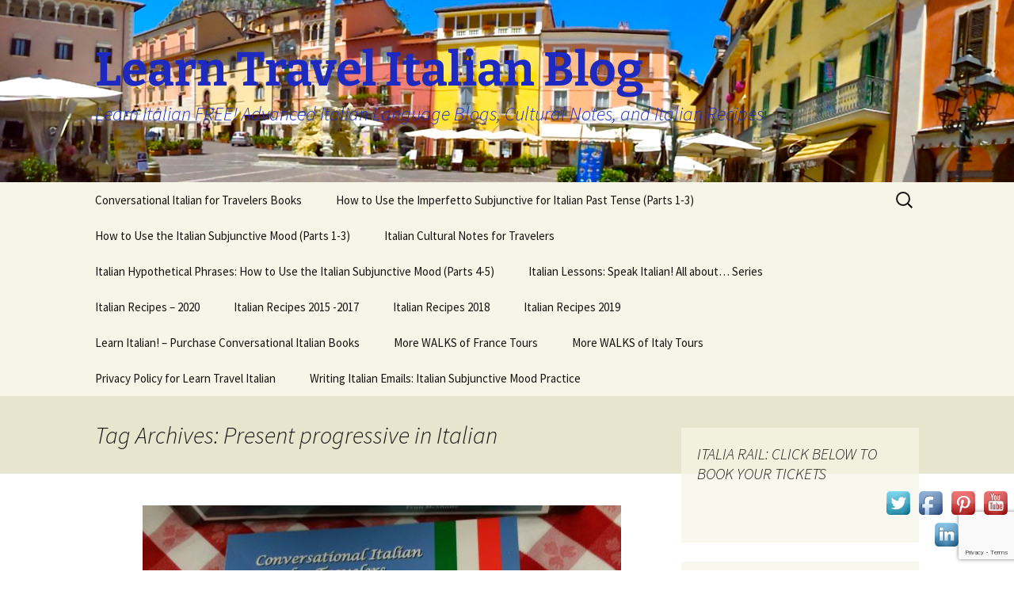

--- FILE ---
content_type: text/html; charset=UTF-8
request_url: https://blog.learntravelitalian.com/tag/present-progressive-in-italian/
body_size: 25407
content:
<!DOCTYPE html>
<html lang="en">
<head>
	<meta charset="UTF-8">
	<meta name="viewport" content="width=device-width, initial-scale=1.0">
	<title>Present progressive in Italian Archives | Learn Travel Italian Blog</title>
	<link rel="profile" href="https://gmpg.org/xfn/11">
	<link rel="pingback" href="https://blog.learntravelitalian.com/xmlrpc.php">
	<meta name='robots' content='index, follow, max-image-preview:large, max-snippet:-1, max-video-preview:-1' />
	<style>img:is([sizes="auto" i], [sizes^="auto," i]) { contain-intrinsic-size: 3000px 1500px }</style>
	
	<!-- This site is optimized with the Yoast SEO plugin v25.9 - https://yoast.com/wordpress/plugins/seo/ -->
	<link rel="canonical" href="https://blog.learntravelitalian.com/tag/present-progressive-in-italian/" />
	<meta property="og:locale" content="en_US" />
	<meta property="og:type" content="article" />
	<meta property="og:title" content="Present progressive in Italian Archives | Learn Travel Italian Blog" />
	<meta property="og:url" content="https://blog.learntravelitalian.com/tag/present-progressive-in-italian/" />
	<meta property="og:site_name" content="Learn Travel Italian Blog" />
	<meta property="og:image" content="https://blog.learntravelitalian.com/wp-content/uploads/2015/10/isola-bella-daytime-with-lamps-cropped-resize-937x300-wordpress.jpg" />
	<meta property="og:image:width" content="937" />
	<meta property="og:image:height" content="300" />
	<meta property="og:image:type" content="image/jpeg" />
	<meta name="twitter:card" content="summary_large_image" />
	<meta name="twitter:site" content="@travelitalian1" />
	<script type="application/ld+json" class="yoast-schema-graph">{"@context":"https://schema.org","@graph":[{"@type":"CollectionPage","@id":"https://blog.learntravelitalian.com/tag/present-progressive-in-italian/","url":"https://blog.learntravelitalian.com/tag/present-progressive-in-italian/","name":"Present progressive in Italian Archives | Learn Travel Italian Blog","isPartOf":{"@id":"https://blog.learntravelitalian.com/#website"},"primaryImageOfPage":{"@id":"https://blog.learntravelitalian.com/tag/present-progressive-in-italian/#primaryimage"},"image":{"@id":"https://blog.learntravelitalian.com/tag/present-progressive-in-italian/#primaryimage"},"thumbnailUrl":"https://blog.learntravelitalian.com/wp-content/uploads/2020/06/Resized-verbs.jpg","breadcrumb":{"@id":"https://blog.learntravelitalian.com/tag/present-progressive-in-italian/#breadcrumb"},"inLanguage":"en"},{"@type":"ImageObject","inLanguage":"en","@id":"https://blog.learntravelitalian.com/tag/present-progressive-in-italian/#primaryimage","url":"https://blog.learntravelitalian.com/wp-content/uploads/2020/06/Resized-verbs.jpg","contentUrl":"https://blog.learntravelitalian.com/wp-content/uploads/2020/06/Resized-verbs.jpg","width":1224,"height":1224,"caption":"Conversational Italian for Travelers \"Just the Verbs\" book to learn Italian. Find an introduction to the Italian subjunctive mood in this book."},{"@type":"BreadcrumbList","@id":"https://blog.learntravelitalian.com/tag/present-progressive-in-italian/#breadcrumb","itemListElement":[{"@type":"ListItem","position":1,"name":"Home","item":"https://blog.learntravelitalian.com/"},{"@type":"ListItem","position":2,"name":"Present progressive in Italian"}]},{"@type":"WebSite","@id":"https://blog.learntravelitalian.com/#website","url":"https://blog.learntravelitalian.com/","name":"Learn Travel Italian Blog","description":"Learn Italian FREE!  Advanced Italian Language Blogs, Cultural Notes, and Italian Recipes","publisher":{"@id":"https://blog.learntravelitalian.com/#organization"},"potentialAction":[{"@type":"SearchAction","target":{"@type":"EntryPoint","urlTemplate":"https://blog.learntravelitalian.com/?s={search_term_string}"},"query-input":{"@type":"PropertyValueSpecification","valueRequired":true,"valueName":"search_term_string"}}],"inLanguage":"en"},{"@type":"Organization","@id":"https://blog.learntravelitalian.com/#organization","name":"Stella Lucente, LLC","url":"https://blog.learntravelitalian.com/","logo":{"@type":"ImageObject","inLanguage":"en","@id":"https://blog.learntravelitalian.com/#/schema/logo/image/","url":"https://blog.learntravelitalian.com/wp-content/uploads/2015/10/sllogo-1.jpg","contentUrl":"https://blog.learntravelitalian.com/wp-content/uploads/2015/10/sllogo-1.jpg","width":6600,"height":5100,"caption":"Stella Lucente, LLC"},"image":{"@id":"https://blog.learntravelitalian.com/#/schema/logo/image/"},"sameAs":["https://www.facebook.com/Stella.LearnItalian/?ref=hl","https://x.com/travelitalian1","https://www.linkedin.com/home?trk=nav_responsive_tab_home","https://www.pinterest.com/StellaLucente/","https://www.youtube.com/channel/UCE0CLJO-eCQNBeEi8y0QzDw/feed"]}]}</script>
	<!-- / Yoast SEO plugin. -->


<link rel='dns-prefetch' href='//secure.gravatar.com' />
<link rel='dns-prefetch' href='//stats.wp.com' />
<link rel='dns-prefetch' href='//v0.wordpress.com' />
<link rel='preconnect' href='//c0.wp.com' />
<link rel="alternate" type="application/rss+xml" title="Learn Travel Italian Blog &raquo; Feed" href="https://blog.learntravelitalian.com/feed/" />
<link rel="alternate" type="application/rss+xml" title="Learn Travel Italian Blog &raquo; Comments Feed" href="https://blog.learntravelitalian.com/comments/feed/" />
<link rel="alternate" type="application/rss+xml" title="Learn Travel Italian Blog &raquo; Present progressive in Italian Tag Feed" href="https://blog.learntravelitalian.com/tag/present-progressive-in-italian/feed/" />
<script>
window._wpemojiSettings = {"baseUrl":"https:\/\/s.w.org\/images\/core\/emoji\/16.0.1\/72x72\/","ext":".png","svgUrl":"https:\/\/s.w.org\/images\/core\/emoji\/16.0.1\/svg\/","svgExt":".svg","source":{"concatemoji":"https:\/\/blog.learntravelitalian.com\/wp-includes\/js\/wp-emoji-release.min.js?ver=aaf629f73f151e853f0549f97ba6ba0e"}};
/*! This file is auto-generated */
!function(s,n){var o,i,e;function c(e){try{var t={supportTests:e,timestamp:(new Date).valueOf()};sessionStorage.setItem(o,JSON.stringify(t))}catch(e){}}function p(e,t,n){e.clearRect(0,0,e.canvas.width,e.canvas.height),e.fillText(t,0,0);var t=new Uint32Array(e.getImageData(0,0,e.canvas.width,e.canvas.height).data),a=(e.clearRect(0,0,e.canvas.width,e.canvas.height),e.fillText(n,0,0),new Uint32Array(e.getImageData(0,0,e.canvas.width,e.canvas.height).data));return t.every(function(e,t){return e===a[t]})}function u(e,t){e.clearRect(0,0,e.canvas.width,e.canvas.height),e.fillText(t,0,0);for(var n=e.getImageData(16,16,1,1),a=0;a<n.data.length;a++)if(0!==n.data[a])return!1;return!0}function f(e,t,n,a){switch(t){case"flag":return n(e,"\ud83c\udff3\ufe0f\u200d\u26a7\ufe0f","\ud83c\udff3\ufe0f\u200b\u26a7\ufe0f")?!1:!n(e,"\ud83c\udde8\ud83c\uddf6","\ud83c\udde8\u200b\ud83c\uddf6")&&!n(e,"\ud83c\udff4\udb40\udc67\udb40\udc62\udb40\udc65\udb40\udc6e\udb40\udc67\udb40\udc7f","\ud83c\udff4\u200b\udb40\udc67\u200b\udb40\udc62\u200b\udb40\udc65\u200b\udb40\udc6e\u200b\udb40\udc67\u200b\udb40\udc7f");case"emoji":return!a(e,"\ud83e\udedf")}return!1}function g(e,t,n,a){var r="undefined"!=typeof WorkerGlobalScope&&self instanceof WorkerGlobalScope?new OffscreenCanvas(300,150):s.createElement("canvas"),o=r.getContext("2d",{willReadFrequently:!0}),i=(o.textBaseline="top",o.font="600 32px Arial",{});return e.forEach(function(e){i[e]=t(o,e,n,a)}),i}function t(e){var t=s.createElement("script");t.src=e,t.defer=!0,s.head.appendChild(t)}"undefined"!=typeof Promise&&(o="wpEmojiSettingsSupports",i=["flag","emoji"],n.supports={everything:!0,everythingExceptFlag:!0},e=new Promise(function(e){s.addEventListener("DOMContentLoaded",e,{once:!0})}),new Promise(function(t){var n=function(){try{var e=JSON.parse(sessionStorage.getItem(o));if("object"==typeof e&&"number"==typeof e.timestamp&&(new Date).valueOf()<e.timestamp+604800&&"object"==typeof e.supportTests)return e.supportTests}catch(e){}return null}();if(!n){if("undefined"!=typeof Worker&&"undefined"!=typeof OffscreenCanvas&&"undefined"!=typeof URL&&URL.createObjectURL&&"undefined"!=typeof Blob)try{var e="postMessage("+g.toString()+"("+[JSON.stringify(i),f.toString(),p.toString(),u.toString()].join(",")+"));",a=new Blob([e],{type:"text/javascript"}),r=new Worker(URL.createObjectURL(a),{name:"wpTestEmojiSupports"});return void(r.onmessage=function(e){c(n=e.data),r.terminate(),t(n)})}catch(e){}c(n=g(i,f,p,u))}t(n)}).then(function(e){for(var t in e)n.supports[t]=e[t],n.supports.everything=n.supports.everything&&n.supports[t],"flag"!==t&&(n.supports.everythingExceptFlag=n.supports.everythingExceptFlag&&n.supports[t]);n.supports.everythingExceptFlag=n.supports.everythingExceptFlag&&!n.supports.flag,n.DOMReady=!1,n.readyCallback=function(){n.DOMReady=!0}}).then(function(){return e}).then(function(){var e;n.supports.everything||(n.readyCallback(),(e=n.source||{}).concatemoji?t(e.concatemoji):e.wpemoji&&e.twemoji&&(t(e.twemoji),t(e.wpemoji)))}))}((window,document),window._wpemojiSettings);
</script>
<style id='wp-emoji-styles-inline-css'>

	img.wp-smiley, img.emoji {
		display: inline !important;
		border: none !important;
		box-shadow: none !important;
		height: 1em !important;
		width: 1em !important;
		margin: 0 0.07em !important;
		vertical-align: -0.1em !important;
		background: none !important;
		padding: 0 !important;
	}
</style>
<link rel='stylesheet' id='wp-block-library-css' href='https://c0.wp.com/c/6.8.2/wp-includes/css/dist/block-library/style.min.css' media='all' />
<style id='wp-block-library-theme-inline-css'>
.wp-block-audio :where(figcaption){color:#555;font-size:13px;text-align:center}.is-dark-theme .wp-block-audio :where(figcaption){color:#ffffffa6}.wp-block-audio{margin:0 0 1em}.wp-block-code{border:1px solid #ccc;border-radius:4px;font-family:Menlo,Consolas,monaco,monospace;padding:.8em 1em}.wp-block-embed :where(figcaption){color:#555;font-size:13px;text-align:center}.is-dark-theme .wp-block-embed :where(figcaption){color:#ffffffa6}.wp-block-embed{margin:0 0 1em}.blocks-gallery-caption{color:#555;font-size:13px;text-align:center}.is-dark-theme .blocks-gallery-caption{color:#ffffffa6}:root :where(.wp-block-image figcaption){color:#555;font-size:13px;text-align:center}.is-dark-theme :root :where(.wp-block-image figcaption){color:#ffffffa6}.wp-block-image{margin:0 0 1em}.wp-block-pullquote{border-bottom:4px solid;border-top:4px solid;color:currentColor;margin-bottom:1.75em}.wp-block-pullquote cite,.wp-block-pullquote footer,.wp-block-pullquote__citation{color:currentColor;font-size:.8125em;font-style:normal;text-transform:uppercase}.wp-block-quote{border-left:.25em solid;margin:0 0 1.75em;padding-left:1em}.wp-block-quote cite,.wp-block-quote footer{color:currentColor;font-size:.8125em;font-style:normal;position:relative}.wp-block-quote:where(.has-text-align-right){border-left:none;border-right:.25em solid;padding-left:0;padding-right:1em}.wp-block-quote:where(.has-text-align-center){border:none;padding-left:0}.wp-block-quote.is-large,.wp-block-quote.is-style-large,.wp-block-quote:where(.is-style-plain){border:none}.wp-block-search .wp-block-search__label{font-weight:700}.wp-block-search__button{border:1px solid #ccc;padding:.375em .625em}:where(.wp-block-group.has-background){padding:1.25em 2.375em}.wp-block-separator.has-css-opacity{opacity:.4}.wp-block-separator{border:none;border-bottom:2px solid;margin-left:auto;margin-right:auto}.wp-block-separator.has-alpha-channel-opacity{opacity:1}.wp-block-separator:not(.is-style-wide):not(.is-style-dots){width:100px}.wp-block-separator.has-background:not(.is-style-dots){border-bottom:none;height:1px}.wp-block-separator.has-background:not(.is-style-wide):not(.is-style-dots){height:2px}.wp-block-table{margin:0 0 1em}.wp-block-table td,.wp-block-table th{word-break:normal}.wp-block-table :where(figcaption){color:#555;font-size:13px;text-align:center}.is-dark-theme .wp-block-table :where(figcaption){color:#ffffffa6}.wp-block-video :where(figcaption){color:#555;font-size:13px;text-align:center}.is-dark-theme .wp-block-video :where(figcaption){color:#ffffffa6}.wp-block-video{margin:0 0 1em}:root :where(.wp-block-template-part.has-background){margin-bottom:0;margin-top:0;padding:1.25em 2.375em}
</style>
<style id='classic-theme-styles-inline-css'>
/*! This file is auto-generated */
.wp-block-button__link{color:#fff;background-color:#32373c;border-radius:9999px;box-shadow:none;text-decoration:none;padding:calc(.667em + 2px) calc(1.333em + 2px);font-size:1.125em}.wp-block-file__button{background:#32373c;color:#fff;text-decoration:none}
</style>
<link rel='stylesheet' id='mediaelement-css' href='https://c0.wp.com/c/6.8.2/wp-includes/js/mediaelement/mediaelementplayer-legacy.min.css' media='all' />
<link rel='stylesheet' id='wp-mediaelement-css' href='https://c0.wp.com/c/6.8.2/wp-includes/js/mediaelement/wp-mediaelement.min.css' media='all' />
<style id='jetpack-sharing-buttons-style-inline-css'>
.jetpack-sharing-buttons__services-list{display:flex;flex-direction:row;flex-wrap:wrap;gap:0;list-style-type:none;margin:5px;padding:0}.jetpack-sharing-buttons__services-list.has-small-icon-size{font-size:12px}.jetpack-sharing-buttons__services-list.has-normal-icon-size{font-size:16px}.jetpack-sharing-buttons__services-list.has-large-icon-size{font-size:24px}.jetpack-sharing-buttons__services-list.has-huge-icon-size{font-size:36px}@media print{.jetpack-sharing-buttons__services-list{display:none!important}}.editor-styles-wrapper .wp-block-jetpack-sharing-buttons{gap:0;padding-inline-start:0}ul.jetpack-sharing-buttons__services-list.has-background{padding:1.25em 2.375em}
</style>
<style id='global-styles-inline-css'>
:root{--wp--preset--aspect-ratio--square: 1;--wp--preset--aspect-ratio--4-3: 4/3;--wp--preset--aspect-ratio--3-4: 3/4;--wp--preset--aspect-ratio--3-2: 3/2;--wp--preset--aspect-ratio--2-3: 2/3;--wp--preset--aspect-ratio--16-9: 16/9;--wp--preset--aspect-ratio--9-16: 9/16;--wp--preset--color--black: #000000;--wp--preset--color--cyan-bluish-gray: #abb8c3;--wp--preset--color--white: #fff;--wp--preset--color--pale-pink: #f78da7;--wp--preset--color--vivid-red: #cf2e2e;--wp--preset--color--luminous-vivid-orange: #ff6900;--wp--preset--color--luminous-vivid-amber: #fcb900;--wp--preset--color--light-green-cyan: #7bdcb5;--wp--preset--color--vivid-green-cyan: #00d084;--wp--preset--color--pale-cyan-blue: #8ed1fc;--wp--preset--color--vivid-cyan-blue: #0693e3;--wp--preset--color--vivid-purple: #9b51e0;--wp--preset--color--dark-gray: #141412;--wp--preset--color--red: #bc360a;--wp--preset--color--medium-orange: #db572f;--wp--preset--color--light-orange: #ea9629;--wp--preset--color--yellow: #fbca3c;--wp--preset--color--dark-brown: #220e10;--wp--preset--color--medium-brown: #722d19;--wp--preset--color--light-brown: #eadaa6;--wp--preset--color--beige: #e8e5ce;--wp--preset--color--off-white: #f7f5e7;--wp--preset--gradient--vivid-cyan-blue-to-vivid-purple: linear-gradient(135deg,rgba(6,147,227,1) 0%,rgb(155,81,224) 100%);--wp--preset--gradient--light-green-cyan-to-vivid-green-cyan: linear-gradient(135deg,rgb(122,220,180) 0%,rgb(0,208,130) 100%);--wp--preset--gradient--luminous-vivid-amber-to-luminous-vivid-orange: linear-gradient(135deg,rgba(252,185,0,1) 0%,rgba(255,105,0,1) 100%);--wp--preset--gradient--luminous-vivid-orange-to-vivid-red: linear-gradient(135deg,rgba(255,105,0,1) 0%,rgb(207,46,46) 100%);--wp--preset--gradient--very-light-gray-to-cyan-bluish-gray: linear-gradient(135deg,rgb(238,238,238) 0%,rgb(169,184,195) 100%);--wp--preset--gradient--cool-to-warm-spectrum: linear-gradient(135deg,rgb(74,234,220) 0%,rgb(151,120,209) 20%,rgb(207,42,186) 40%,rgb(238,44,130) 60%,rgb(251,105,98) 80%,rgb(254,248,76) 100%);--wp--preset--gradient--blush-light-purple: linear-gradient(135deg,rgb(255,206,236) 0%,rgb(152,150,240) 100%);--wp--preset--gradient--blush-bordeaux: linear-gradient(135deg,rgb(254,205,165) 0%,rgb(254,45,45) 50%,rgb(107,0,62) 100%);--wp--preset--gradient--luminous-dusk: linear-gradient(135deg,rgb(255,203,112) 0%,rgb(199,81,192) 50%,rgb(65,88,208) 100%);--wp--preset--gradient--pale-ocean: linear-gradient(135deg,rgb(255,245,203) 0%,rgb(182,227,212) 50%,rgb(51,167,181) 100%);--wp--preset--gradient--electric-grass: linear-gradient(135deg,rgb(202,248,128) 0%,rgb(113,206,126) 100%);--wp--preset--gradient--midnight: linear-gradient(135deg,rgb(2,3,129) 0%,rgb(40,116,252) 100%);--wp--preset--gradient--autumn-brown: linear-gradient(135deg, rgba(226,45,15,1) 0%, rgba(158,25,13,1) 100%);--wp--preset--gradient--sunset-yellow: linear-gradient(135deg, rgba(233,139,41,1) 0%, rgba(238,179,95,1) 100%);--wp--preset--gradient--light-sky: linear-gradient(135deg,rgba(228,228,228,1.0) 0%,rgba(208,225,252,1.0) 100%);--wp--preset--gradient--dark-sky: linear-gradient(135deg,rgba(0,0,0,1.0) 0%,rgba(56,61,69,1.0) 100%);--wp--preset--font-size--small: 13px;--wp--preset--font-size--medium: 20px;--wp--preset--font-size--large: 36px;--wp--preset--font-size--x-large: 42px;--wp--preset--spacing--20: 0.44rem;--wp--preset--spacing--30: 0.67rem;--wp--preset--spacing--40: 1rem;--wp--preset--spacing--50: 1.5rem;--wp--preset--spacing--60: 2.25rem;--wp--preset--spacing--70: 3.38rem;--wp--preset--spacing--80: 5.06rem;--wp--preset--shadow--natural: 6px 6px 9px rgba(0, 0, 0, 0.2);--wp--preset--shadow--deep: 12px 12px 50px rgba(0, 0, 0, 0.4);--wp--preset--shadow--sharp: 6px 6px 0px rgba(0, 0, 0, 0.2);--wp--preset--shadow--outlined: 6px 6px 0px -3px rgba(255, 255, 255, 1), 6px 6px rgba(0, 0, 0, 1);--wp--preset--shadow--crisp: 6px 6px 0px rgba(0, 0, 0, 1);}:where(.is-layout-flex){gap: 0.5em;}:where(.is-layout-grid){gap: 0.5em;}body .is-layout-flex{display: flex;}.is-layout-flex{flex-wrap: wrap;align-items: center;}.is-layout-flex > :is(*, div){margin: 0;}body .is-layout-grid{display: grid;}.is-layout-grid > :is(*, div){margin: 0;}:where(.wp-block-columns.is-layout-flex){gap: 2em;}:where(.wp-block-columns.is-layout-grid){gap: 2em;}:where(.wp-block-post-template.is-layout-flex){gap: 1.25em;}:where(.wp-block-post-template.is-layout-grid){gap: 1.25em;}.has-black-color{color: var(--wp--preset--color--black) !important;}.has-cyan-bluish-gray-color{color: var(--wp--preset--color--cyan-bluish-gray) !important;}.has-white-color{color: var(--wp--preset--color--white) !important;}.has-pale-pink-color{color: var(--wp--preset--color--pale-pink) !important;}.has-vivid-red-color{color: var(--wp--preset--color--vivid-red) !important;}.has-luminous-vivid-orange-color{color: var(--wp--preset--color--luminous-vivid-orange) !important;}.has-luminous-vivid-amber-color{color: var(--wp--preset--color--luminous-vivid-amber) !important;}.has-light-green-cyan-color{color: var(--wp--preset--color--light-green-cyan) !important;}.has-vivid-green-cyan-color{color: var(--wp--preset--color--vivid-green-cyan) !important;}.has-pale-cyan-blue-color{color: var(--wp--preset--color--pale-cyan-blue) !important;}.has-vivid-cyan-blue-color{color: var(--wp--preset--color--vivid-cyan-blue) !important;}.has-vivid-purple-color{color: var(--wp--preset--color--vivid-purple) !important;}.has-black-background-color{background-color: var(--wp--preset--color--black) !important;}.has-cyan-bluish-gray-background-color{background-color: var(--wp--preset--color--cyan-bluish-gray) !important;}.has-white-background-color{background-color: var(--wp--preset--color--white) !important;}.has-pale-pink-background-color{background-color: var(--wp--preset--color--pale-pink) !important;}.has-vivid-red-background-color{background-color: var(--wp--preset--color--vivid-red) !important;}.has-luminous-vivid-orange-background-color{background-color: var(--wp--preset--color--luminous-vivid-orange) !important;}.has-luminous-vivid-amber-background-color{background-color: var(--wp--preset--color--luminous-vivid-amber) !important;}.has-light-green-cyan-background-color{background-color: var(--wp--preset--color--light-green-cyan) !important;}.has-vivid-green-cyan-background-color{background-color: var(--wp--preset--color--vivid-green-cyan) !important;}.has-pale-cyan-blue-background-color{background-color: var(--wp--preset--color--pale-cyan-blue) !important;}.has-vivid-cyan-blue-background-color{background-color: var(--wp--preset--color--vivid-cyan-blue) !important;}.has-vivid-purple-background-color{background-color: var(--wp--preset--color--vivid-purple) !important;}.has-black-border-color{border-color: var(--wp--preset--color--black) !important;}.has-cyan-bluish-gray-border-color{border-color: var(--wp--preset--color--cyan-bluish-gray) !important;}.has-white-border-color{border-color: var(--wp--preset--color--white) !important;}.has-pale-pink-border-color{border-color: var(--wp--preset--color--pale-pink) !important;}.has-vivid-red-border-color{border-color: var(--wp--preset--color--vivid-red) !important;}.has-luminous-vivid-orange-border-color{border-color: var(--wp--preset--color--luminous-vivid-orange) !important;}.has-luminous-vivid-amber-border-color{border-color: var(--wp--preset--color--luminous-vivid-amber) !important;}.has-light-green-cyan-border-color{border-color: var(--wp--preset--color--light-green-cyan) !important;}.has-vivid-green-cyan-border-color{border-color: var(--wp--preset--color--vivid-green-cyan) !important;}.has-pale-cyan-blue-border-color{border-color: var(--wp--preset--color--pale-cyan-blue) !important;}.has-vivid-cyan-blue-border-color{border-color: var(--wp--preset--color--vivid-cyan-blue) !important;}.has-vivid-purple-border-color{border-color: var(--wp--preset--color--vivid-purple) !important;}.has-vivid-cyan-blue-to-vivid-purple-gradient-background{background: var(--wp--preset--gradient--vivid-cyan-blue-to-vivid-purple) !important;}.has-light-green-cyan-to-vivid-green-cyan-gradient-background{background: var(--wp--preset--gradient--light-green-cyan-to-vivid-green-cyan) !important;}.has-luminous-vivid-amber-to-luminous-vivid-orange-gradient-background{background: var(--wp--preset--gradient--luminous-vivid-amber-to-luminous-vivid-orange) !important;}.has-luminous-vivid-orange-to-vivid-red-gradient-background{background: var(--wp--preset--gradient--luminous-vivid-orange-to-vivid-red) !important;}.has-very-light-gray-to-cyan-bluish-gray-gradient-background{background: var(--wp--preset--gradient--very-light-gray-to-cyan-bluish-gray) !important;}.has-cool-to-warm-spectrum-gradient-background{background: var(--wp--preset--gradient--cool-to-warm-spectrum) !important;}.has-blush-light-purple-gradient-background{background: var(--wp--preset--gradient--blush-light-purple) !important;}.has-blush-bordeaux-gradient-background{background: var(--wp--preset--gradient--blush-bordeaux) !important;}.has-luminous-dusk-gradient-background{background: var(--wp--preset--gradient--luminous-dusk) !important;}.has-pale-ocean-gradient-background{background: var(--wp--preset--gradient--pale-ocean) !important;}.has-electric-grass-gradient-background{background: var(--wp--preset--gradient--electric-grass) !important;}.has-midnight-gradient-background{background: var(--wp--preset--gradient--midnight) !important;}.has-small-font-size{font-size: var(--wp--preset--font-size--small) !important;}.has-medium-font-size{font-size: var(--wp--preset--font-size--medium) !important;}.has-large-font-size{font-size: var(--wp--preset--font-size--large) !important;}.has-x-large-font-size{font-size: var(--wp--preset--font-size--x-large) !important;}
:where(.wp-block-post-template.is-layout-flex){gap: 1.25em;}:where(.wp-block-post-template.is-layout-grid){gap: 1.25em;}
:where(.wp-block-columns.is-layout-flex){gap: 2em;}:where(.wp-block-columns.is-layout-grid){gap: 2em;}
:root :where(.wp-block-pullquote){font-size: 1.5em;line-height: 1.6;}
</style>
<link rel='stylesheet' id='contact-form-7-css' href='https://blog.learntravelitalian.com/wp-content/plugins/contact-form-7/includes/css/styles.css?ver=6.1.1' media='all' />
<link rel='stylesheet' id='acx_fsmi_styles-css' href='https://blog.learntravelitalian.com/wp-content/plugins/floating-social-media-icon/css/style.css?v=4.3.5&#038;ver=aaf629f73f151e853f0549f97ba6ba0e' media='all' />
<link rel='stylesheet' id='SFSImainCss-css' href='https://blog.learntravelitalian.com/wp-content/plugins/ultimate-social-media-icons/css/sfsi-style.css?ver=2.9.5' media='all' />
<link rel='stylesheet' id='mc4wp-form-basic-css' href='https://blog.learntravelitalian.com/wp-content/plugins/mailchimp-for-wp/assets/css/form-basic.css?ver=4.10.7' media='all' />
<link rel='stylesheet' id='twentythirteen-fonts-css' href='https://blog.learntravelitalian.com/wp-content/themes/twentythirteen/fonts/source-sans-pro-plus-bitter.css?ver=20230328' media='all' />
<link rel='stylesheet' id='genericons-css' href='https://c0.wp.com/p/jetpack/15.0.2/_inc/genericons/genericons/genericons.css' media='all' />
<link rel='stylesheet' id='twentythirteen-style-css' href='https://blog.learntravelitalian.com/wp-content/themes/twentythirteen/style.css?ver=20250415' media='all' />
<link rel='stylesheet' id='twentythirteen-block-style-css' href='https://blog.learntravelitalian.com/wp-content/themes/twentythirteen/css/blocks.css?ver=20240520' media='all' />
<script src="https://c0.wp.com/c/6.8.2/wp-includes/js/jquery/jquery.min.js" id="jquery-core-js"></script>
<script src="https://c0.wp.com/c/6.8.2/wp-includes/js/jquery/jquery-migrate.min.js" id="jquery-migrate-js"></script>
<script src="https://blog.learntravelitalian.com/wp-content/themes/twentythirteen/js/functions.js?ver=20230526" id="twentythirteen-script-js" defer data-wp-strategy="defer"></script>
<link rel="https://api.w.org/" href="https://blog.learntravelitalian.com/wp-json/" /><link rel="alternate" title="JSON" type="application/json" href="https://blog.learntravelitalian.com/wp-json/wp/v2/tags/916" /><link rel="EditURI" type="application/rsd+xml" title="RSD" href="https://blog.learntravelitalian.com/xmlrpc.php?rsd" />




<!-- Starting Styles For Social Media Icon From Acurax International www.acurax.com -->
<style type='text/css'>
#divBottomRight img 
{
width: 40px; 
}
</style>
<!-- Ending Styles For Social Media Icon From Acurax International www.acurax.com -->



<meta name="follow.[base64]" content="L2wL4X3wdElczhmn3gMA"/>	<style>img#wpstats{display:none}</style>
		<style>.recentcomments a{display:inline !important;padding:0 !important;margin:0 !important;}</style>	<style type="text/css" id="twentythirteen-header-css">
		.site-header {
		background: url(https://blog.learntravelitalian.com/wp-content/uploads/2015/10/cropped-Tagliacozzo-Abruzzo-Region-Panorama.jpg) no-repeat scroll top;
		background-size: 1600px auto;
	}
	@media (max-width: 767px) {
		.site-header {
			background-size: 768px auto;
		}
	}
	@media (max-width: 359px) {
		.site-header {
			background-size: 360px auto;
		}
	}
				.site-title,
		.site-description {
			color: #1e29bf;
		}
		</style>
	<link rel="icon" href="https://blog.learntravelitalian.com/wp-content/uploads/2015/10/cropped-sllogo-1-32x32.jpg" sizes="32x32" />
<link rel="icon" href="https://blog.learntravelitalian.com/wp-content/uploads/2015/10/cropped-sllogo-1-192x192.jpg" sizes="192x192" />
<link rel="apple-touch-icon" href="https://blog.learntravelitalian.com/wp-content/uploads/2015/10/cropped-sllogo-1-180x180.jpg" />
<meta name="msapplication-TileImage" content="https://blog.learntravelitalian.com/wp-content/uploads/2015/10/cropped-sllogo-1-270x270.jpg" />
</head>

<body data-rsssl=1 class="archive tag tag-present-progressive-in-italian tag-916 wp-embed-responsive wp-theme-twentythirteen sfsi_actvite_theme_default single-author sidebar">
		<div id="page" class="hfeed site">
		<a class="screen-reader-text skip-link" href="#content">
			Skip to content		</a>
		<header id="masthead" class="site-header">
					<a class="home-link" href="https://blog.learntravelitalian.com/" rel="home" >
				<h1 class="site-title">Learn Travel Italian Blog</h1>
				<h2 class="site-description">Learn Italian FREE!  Advanced Italian Language Blogs, Cultural Notes, and Italian Recipes</h2>
			</a>

			<div id="navbar" class="navbar">
				<nav id="site-navigation" class="navigation main-navigation">
					<button class="menu-toggle">Menu</button>
					<div id="primary-menu" class="nav-menu"><ul>
<li class="page_item page-item-10"><a href="https://blog.learntravelitalian.com/about-stella-lucente-llc-and-conversational-italian-for-travelers/">Conversational Italian for Travelers Books</a></li>
<li class="page_item page-item-2262"><a href="https://blog.learntravelitalian.com/use-imperfetto-subjunctive-for-italian-past-tense-parts-1-3/">How to Use the Imperfetto Subjunctive for Italian Past Tense (Parts 1-3)</a></li>
<li class="page_item page-item-811"><a href="https://blog.learntravelitalian.com/use-the-italian-subjunctive-mood/">How to Use the Italian Subjunctive Mood (Parts 1-3)</a></li>
<li class="page_item page-item-481"><a href="https://blog.learntravelitalian.com/italian-cultural-notes-travelers/">Italian Cultural Notes for Travelers</a></li>
<li class="page_item page-item-1606"><a href="https://blog.learntravelitalian.com/italian-hypothetical-subjunctive/">Italian Hypothetical Phrases: How to Use the Italian Subjunctive Mood (Parts 4-5)</a></li>
<li class="page_item page-item-1137"><a href="https://blog.learntravelitalian.com/italian-lessons-speak-italian/">Italian Lessons: Speak Italian! All about&#8230; Series</a></li>
<li class="page_item page-item-2750"><a href="https://blog.learntravelitalian.com/italian-recipes-2020/">Italian Recipes &#8211; 2020</a></li>
<li class="page_item page-item-486"><a href="https://blog.learntravelitalian.com/italian-recipes-2015/">Italian Recipes 2015 -2017</a></li>
<li class="page_item page-item-1811"><a href="https://blog.learntravelitalian.com/italian-recipes-2018/">Italian Recipes 2018</a></li>
<li class="page_item page-item-2247"><a href="https://blog.learntravelitalian.com/italian-recipes-2019/">Italian Recipes 2019</a></li>
<li class="page_item page-item-5"><a href="https://blog.learntravelitalian.com/learn-italian-purchase-conversational-italian-books/">Learn Italian! &#8211; Purchase Conversational Italian Books</a></li>
<li class="page_item page-item-2459"><a href="https://blog.learntravelitalian.com/more-walks-of-france-tours/">More WALKS of France Tours</a></li>
<li class="page_item page-item-2436"><a href="https://blog.learntravelitalian.com/more-walks-of-italy-tours/">More WALKS of Italy Tours</a></li>
<li class="page_item page-item-2008"><a href="https://blog.learntravelitalian.com/privacy-policy-for-learn-italian/">Privacy Policy for Learn Travel Italian</a></li>
<li class="page_item page-item-928"><a href="https://blog.learntravelitalian.com/writing-italian-emails-italian-subjunctive/">Writing Italian Emails: Italian Subjunctive Mood Practice</a></li>
</ul></div>
					<form role="search" method="get" class="search-form" action="https://blog.learntravelitalian.com/">
				<label>
					<span class="screen-reader-text">Search for:</span>
					<input type="search" class="search-field" placeholder="Search &hellip;" value="" name="s" />
				</label>
				<input type="submit" class="search-submit" value="Search" />
			</form>				</nav><!-- #site-navigation -->
			</div><!-- #navbar -->
		</header><!-- #masthead -->

		<div id="main" class="site-main">

	<div id="primary" class="content-area">
		<div id="content" class="site-content" role="main">

					<header class="archive-header">
				<h1 class="archive-title">
				Tag Archives: Present progressive in Italian				</h1>

							</header><!-- .archive-header -->

							
<article id="post-2772" class="post-2772 post type-post status-publish format-standard has-post-thumbnail hentry category-lets-learn-italian tag-doing-something-right-now-in-italian tag-how-to-be-about-to-in-italian tag-how-to-say-you-are-doing-something-right-now-in-italian tag-how-to-use-stare-in-italian tag-how-to-use-stare-per tag-italian-language-learning tag-italian-verb-stare tag-learn-italian tag-learn-italian-language tag-present-progressive-in-italian tag-stare-and-gerund tag-stare-imperfetto tag-to-be-about-to-do-something-in-italian tag-to-be-about-to-with-stare-per">
	<header class="entry-header">
				<div class="entry-thumbnail">
			<img width="604" height="270" src="https://blog.learntravelitalian.com/wp-content/uploads/2020/06/Resized-verbs-604x270.jpg" class="attachment-post-thumbnail size-post-thumbnail wp-post-image" alt="Cover of Conversational Italian for Travelers Just the Important Verbs book resting on an Italian red-checkered tablecloth" decoding="async" fetchpriority="high" />		</div>
		
				<h1 class="entry-title">
			<a href="https://blog.learntravelitalian.com/stare-per-to-be-about-to-in-italian/" rel="bookmark">Stare per: &#8220;To be about to&#8221; in Italian</a>
		</h1>
		
		<div class="entry-meta">
			<span class="date"><a href="https://blog.learntravelitalian.com/stare-per-to-be-about-to-in-italian/" title="Permalink to Stare per: &#8220;To be about to&#8221; in Italian" rel="bookmark"><time class="entry-date" datetime="2021-03-31T09:00:26-05:00">March 31, 2021</time></a></span><span class="categories-links"><a href="https://blog.learntravelitalian.com/category/lets-learn-italian/" rel="category tag">Let's Learn Italian!</a></span><span class="tags-links"><a href="https://blog.learntravelitalian.com/tag/doing-something-right-now-in-italian/" rel="tag">Doing something right now in Italian</a>, <a href="https://blog.learntravelitalian.com/tag/how-to-be-about-to-in-italian/" rel="tag">How to "be about to" in Italian</a>, <a href="https://blog.learntravelitalian.com/tag/how-to-say-you-are-doing-something-right-now-in-italian/" rel="tag">How to say you are doing something "right now" in Italian</a>, <a href="https://blog.learntravelitalian.com/tag/how-to-use-stare-in-italian/" rel="tag">How to use stare in Italian</a>, <a href="https://blog.learntravelitalian.com/tag/how-to-use-stare-per/" rel="tag">How to use stare per</a>, <a href="https://blog.learntravelitalian.com/tag/italian-language-learning/" rel="tag">Italian language learning</a>, <a href="https://blog.learntravelitalian.com/tag/italian-verb-stare/" rel="tag">Italian verb stare</a>, <a href="https://blog.learntravelitalian.com/tag/learn-italian/" rel="tag">learn Italian</a>, <a href="https://blog.learntravelitalian.com/tag/learn-italian-language/" rel="tag">Learn Italian language</a>, <a href="https://blog.learntravelitalian.com/tag/present-progressive-in-italian/" rel="tag">Present progressive in Italian</a>, <a href="https://blog.learntravelitalian.com/tag/stare-and-gerund/" rel="tag">Stare and gerund</a>, <a href="https://blog.learntravelitalian.com/tag/stare-imperfetto/" rel="tag">Stare imperfetto</a>, <a href="https://blog.learntravelitalian.com/tag/to-be-about-to-do-something-in-italian/" rel="tag">To be about to do something in Italian</a>, <a href="https://blog.learntravelitalian.com/tag/to-be-about-to-with-stare-per/" rel="tag">To be about to with stare per</a></span><span class="author vcard"><a class="url fn n" href="https://blog.learntravelitalian.com/author/rayskath/" title="View all posts by Kathryn Occhipinti" rel="author">Kathryn Occhipinti</a></span>					</div><!-- .entry-meta -->
	</header><!-- .entry-header -->

		<div class="entry-content">
		<h1><a href="https://blog.learntravelitalian.com/about-stella-lucente-llc-and-conversational-italian-for-travelers/" target="_blank" rel="noopener noreferrer">Stare Per: &#8220;To be about to&#8221; in Italian</a></h1>
<blockquote><p><a href="https://blog.learntravelitalian.com/wp-content/uploads/2015/10/Best-Kathy-Twitter-Pic-edited-for-blog.jpg"><img decoding="async" class="wp-image-62 alignnone" src="https://blog.learntravelitalian.com/wp-content/uploads/2015/10/Best-Kathy-Twitter-Pic-edited-for-blog-264x300.jpg" alt="Best Kathy Twitter Pic edited for blog" width="86" height="98" srcset="https://blog.learntravelitalian.com/wp-content/uploads/2015/10/Best-Kathy-Twitter-Pic-edited-for-blog-264x300.jpg 264w, https://blog.learntravelitalian.com/wp-content/uploads/2015/10/Best-Kathy-Twitter-Pic-edited-for-blog.jpg 385w" sizes="(max-width: 86px) 100vw, 86px" /></a>    Use <strong>&#8220;stare per&#8221;</strong> when speaking in <strong>Italian</strong> to let someone know you are<strong> &#8220;about to&#8221;</strong> do something!</p></blockquote>
<p><span style="font-family: 'Helvetica',sans-serif; color: #141412;">In this blog, <strong>&#8220;Stare per: &#8216;To be about to&#8217; in Italian &#8220;</strong> we will focus on how to conjugate and use the Italian verb and preposition combination <strong>stare per. </strong>This verb combination is the way<strong> Italians let others know they are &#8220;about to&#8221; do something.</strong></span></p>
<p>The heart of any language is its verbs.  I believe that to speak fluently in any language, it is important to have an in-depth understanding of <em>how each verb is used </em>in real life situations. <span style="font-family: 'Helvetica',sans-serif; color: #141412;">And what can be more important than telling the one you love how special they are to you?</span></p>
<p>Enjoy the third topic in my blog series about Italian verbs: <strong>Stare per: &#8220;To be about to&#8221; in Italian.  </strong><em>—Kathryn Occhipinti</em></p>
<p><em>Special thanks to Italian instructor Maria Vanessa Colapinto. </em></p>
<p><em>Parts of this blog have been reposted from<strong> Italian Phrases We Use EVERY Day! &#8211; &#8220;To be about to&#8221; with Stare per&#8217;</strong> from<a href="https://conversationalitalian.wordpress.com/" target="_blank" rel="noopener noreferrer"><strong> Conversational Italian! </strong></a>a blog by the same author.  Check out this blog as well if you are interested in phrases to use every day!</em></p>
<hr />
<h2 style="text-align: center;"><a href="https://www.amazon.com/Kathryn-Occhipinti/e/B019DL6QGS/ref=dp_byline_cont_pop_book_1" target="_blank" rel="noopener noreferrer">Stare per — &#8220;to be about to&#8221; in Italian</a></h2>
<p data-adtags-visited="true">As we’ve seen in<a href="https://conversationalitalian.wordpress.com/2021/01/12/italian-phrases-we-use-every-day-how-to-say-i-feel-in-italian-with-stare/" target="_blank" rel="noopener noreferrer"> <em>a previous blog about the verb <strong>stare, </strong></em></a>although the direct translation of <strong>stare</strong> is <strong>“to stay,”</strong> over the centuries <strong>stare</strong> has also taken on the meaning of <strong>“to be” </strong>with respect to one’s general health. The verb <strong>stare</strong> is often used in other ways as well. For instance, with the addition of the preposition <strong>per, </strong>the <strong>“stare</strong>  <strong>per” </strong>combination conveys the meaning <strong>“to be about to.”</strong></p>
<p data-adtags-visited="true"><strong>Stare</strong> is an <strong>–are</strong> verb that has an irregular root in the <strong>tu</strong> and <strong>loro</strong> forms. In the table below, the regular conjugations of <strong>stare</strong> are given in green and the irregular forms in brown, in order to make them easier to recognize. The <strong>stare</strong> conjugation table has been modified from <em>our first blog on this topic</em> to reflect the different meaning with the addition of the preposition <strong>per</strong> after the verb.</p>
<p style="text-align: center;" data-adtags-visited="true"><strong>Stare per – </strong><strong>to be about to </strong></p>
<table>
<tbody>
<tr>
<td width="93"><strong>io</strong></td>
<td width="85"><strong><u>sto<br />
</u>per</strong></td>
<td width="222"><strong>I am about to</strong></td>
</tr>
<tr>
<td width="93"><strong>tu</strong></td>
<td width="85"><strong><u>stai<br />
per</u></strong></td>
<td width="222"><strong>you </strong>(familiar)<strong> are about to</strong></td>
</tr>
<tr>
<td width="93"><strong>Lei</strong></p>
<p><strong>lei/lui</strong></td>
<td width="85"><strong><u>sta<br />
</u>per</strong></td>
<td width="222"><strong>you </strong>(polite)<strong> are about to</strong></p>
<p><strong>she/he is about to</strong></td>
</tr>
<tr>
<td width="93"><strong> </strong></td>
<td width="85"><strong> </strong></td>
<td width="222"><strong> </strong></td>
</tr>
<tr>
<td width="93"><strong>noi</strong></td>
<td width="85"><strong>sti<u>am</u>o per</strong></td>
<td width="222"><strong>we are about to</strong></td>
</tr>
<tr>
<td width="93"><strong>voi</strong></td>
<td width="85"><strong><u>sta</u></strong><strong>te<br />
per</strong></td>
<td width="222"><strong>you all are about to</strong></td>
</tr>
<tr>
<td width="93"><strong>loro</strong></td>
<td width="85"><strong><u>stan</u></strong><strong>no<br />
per</strong></td>
<td width="222"><strong>they are about to</strong></td>
</tr>
</tbody>
</table>
<p data-adtags-visited="true"><strong> </strong></p>
<blockquote><p>&nbsp;</p>
<p>Once we have <strong>stare </strong>conjugated to reflect the speaker, the rest is easy! Simply follow the conjugated form of <strong>stare</strong> with <strong>per</strong> and then the infinitive form of the verb that describes what you are “about to” do.</p>
<p>&nbsp;</p></blockquote>
<p data-adtags-visited="true">What are some things we may be “about to” do during the course of the day?  The actions of <em>going to</em> or <em>returning from</em> a place are very common.  For instance, if I were “about to” go to the store to pick up some wine for dinner, and want to inform a family member, the line may go something like this:</p>
<p data-adtags-visited="true"><strong>Sto per andare a comprare una bottiglia di vino. Preferisci rosso o bianco?</strong><br />
<strong>I am about to go to buy a bottle of wine. Do you prefer red or white?</strong></p>
<p data-adtags-visited="true">Or, maybe your friend is putting on his coat, as if he were about to leave a gathering. Instead, you would like him to stay. You may say something like this (using the familiar command form of <strong>restare</strong>):</p>
<p data-adtags-visited="true"><strong>Stai per partire? È troppo presto! Resta qui un ora di più con me!</strong><br />
<strong>Are you about to leave?  It’s very early! Stay here an hour longer with me!</strong></p>
<p data-adtags-visited="true">We can continue in this manner with the other verbs of “coming and going”  like <strong>arrivare</strong> <strong>(to arrive),</strong> <strong>venire (to come), entrare (to enter), tornare</strong> <strong>(to return), or rientrare (to come back).</strong></p>
<p data-adtags-visited="true">There are many other daily activities that come to mind where <strong>stare per</strong> may be useful.  We are often “about to” <strong>say (dire) </strong>something important, or “about to” <strong>answer (rispondere)</strong> a question. We may be “about to”  <strong>write (scrivere), send (mandare),</strong> or <strong>read (leggere)</strong> an important text or email.</p>
<p data-adtags-visited="true">After hearing sad news, we may be <strong>about to cry (stare per mettersi a piangere).</strong></p>
<p data-adtags-visited="true">Several commonly used verb combinations given above have been listed in the table below. How many more can you think of?</p>
<table>
<tbody>
<tr>
<td><strong>Stare per andare</strong></td>
<td><strong>About to go</strong></td>
</tr>
<tr>
<td><strong>Stare per partire</strong></td>
<td><strong>About to leave</strong></td>
</tr>
<tr>
<td><strong>Stare per arrivare</strong></td>
<td><strong>About to arrive</strong></td>
</tr>
<tr>
<td><strong>Stare per venire</strong></td>
<td><strong>About to come</strong></td>
</tr>
<tr>
<td><strong>Stare per entrare</strong></td>
<td><strong>About to enter</strong></td>
</tr>
<tr>
<td><strong>Stare per tornare</strong></td>
<td><strong>About to return</strong></td>
</tr>
<tr>
<td><strong>Stare per rientrare</strong></td>
<td><strong>About to come back</strong></td>
</tr>
<tr>
<td><strong>Stare per dire</strong></td>
<td><strong>About to say</strong></td>
</tr>
<tr>
<td><strong>Stare per rispondere</strong></td>
<td><strong>About to answer</strong></td>
</tr>
<tr>
<td><strong>Stare per scivere</strong></td>
<td><strong>About to write</strong></td>
</tr>
<tr>
<td><strong>Stare per mandare</strong></td>
<td><strong>About to send</strong></td>
</tr>
<tr>
<td><strong>Stare per leggere</strong></td>
<td><strong>About to read</strong></td>
</tr>
<tr>
<td><strong>Stare per mettersi a piangere</strong></td>
<td><strong>About to cry</strong></td>
</tr>
</tbody>
</table>
<p style="text-align: center;" data-adtags-visited="true"><strong>*******************************</strong></p>
<p data-adtags-visited="true">Now that we know how to say what we are about to do in the present tense, let’s go one a step further and talk about the past tense. In fact, many of the phrases listed in the last section are more commonly used in the past tense during a normal conversation.</p>
<p data-adtags-visited="true">For instance, the phrase, “I was about to say…” is often used when one speaker has interrupted another. “I was about to answer…!” might be used if one feels pressured into saying something too quickly. Or, is one is telling a story about an unfortunate event that has happened to a friend, this story might involve the sentence, “He/she was about to cry…”</p>
<blockquote><p>In these cases, we have to conjugate <strong>stare</strong> in the past tense.  The <strong>imperfetto</strong> conjugation is given below. The rest of the sentence structure remains the same!</p>
<p>&nbsp;</p></blockquote>
<p style="text-align: center;" data-adtags-visited="true"><strong>Stare imperfetto per — </strong><strong>was about to</strong></p>
<table>
<tbody>
<tr>
<td width="93"><strong>io</strong></td>
<td width="85"><strong>stavo<br />
per</strong></td>
<td width="222"><strong>I </strong><strong>was about to</strong></td>
</tr>
<tr>
<td width="93"><strong>tu</strong></td>
<td width="85"><strong>stavi<br />
per</strong></td>
<td width="222"><strong>you </strong>(familiar)<strong> were about to</strong></td>
</tr>
<tr>
<td width="93"><strong>Lei</strong></p>
<p><strong>lei/lui</strong></td>
<td width="85"><strong>stava<br />
per</strong></td>
<td width="222"><strong>you </strong>(polite)<strong> were about to</strong></p>
<p><strong>she/he was about to</strong></td>
</tr>
<tr>
<td width="93"><strong> </strong></td>
<td width="85"><strong> </strong></td>
<td width="222"><strong> </strong></td>
</tr>
<tr>
<td width="93"><strong>noi</strong></td>
<td width="85"><strong>stavamo per</strong></td>
<td width="222"><strong>we were about to</strong></td>
</tr>
<tr>
<td width="93"><strong>voi</strong></td>
<td width="85"><strong><u>stavate per</u></strong></td>
<td width="222"><strong>you all were about to</strong></td>
</tr>
<tr>
<td width="93"><strong>loro</strong></td>
<td width="85"><b>stavano per</b></td>
<td width="222"><strong>they were about to</strong></td>
</tr>
</tbody>
</table>
<p data-adtags-visited="true"><strong>Stavo per dire la stessa cosa!<br />
I was about to say the same thing!</strong></p>
<p data-adtags-visited="true"><strong>Stavo per rispondere, ma non mi hai dato il tempo!<br />
I was about to answer, but you didn’t give me time!</strong></p>
<p data-adtags-visited="true"><strong>Stava per mettersi a piangere quando le ho detto che nonna è in ospitale.<br />
She was about to cry when I told her that grandma is in the hospital.</strong></p>
<p style="text-align: center;" data-adtags-visited="true"><strong>*******************************</strong></p>
<p data-adtags-visited="true">Another important use for the verb <strong>stare</strong> is to convey the idea that one is doing something <em>right now.  </em><strong>Stare </strong>plus the gerund of an action verb creates the present progressive form. In English, the present progressive is the “ing” form of a verb  —  I am going, coming, doing, etc.</p>
<p data-adtags-visited="true">In Italian, the present progressive tense is used sparingly; it is reserved for a happening that is going on <em>at the exact same time</em> as the conversation. In short, where in English we commonly say “I am going,” to mean we will leave anywhere from one minute later to sometime in the near future,  in Italian, a simple, <strong>“Io vado,” </strong>will suffice. To stress that he or she is leaving momentarily, an Italian might instead use <strong>stare</strong> say, <strong>“Sto andando,”** </strong>but either tense is correct.</p>
<blockquote><p>&nbsp;</p>
<p>To form the present progressive tense, simply conjugate <strong>stare</strong> to reflect the speaker. Then add the gerund of the action verb that is to follow.</p>
<p>&nbsp;</p></blockquote>
<p data-adtags-visited="true">It is fairly simple to create a gerund to create the present progressive tense in Italian. Drop the <strong>-are, -ere,</strong> and <strong>-ire</strong> verb endings to create the stem. Then add –<strong>ando</strong> to the stem of the <strong>-are</strong> verbs and <strong>-endo </strong>to the stem of the <strong>-ere</strong> and <strong>-ire</strong> verbs. Most gerunds are regular, which generally makes for easy conjugation, although, of course, there are some exceptions! For more information on this verb type, check out our reference book, <a href="http://bit.ly/ConItalTrav"><em><strong>Conversational Italian for Travelers “Just the Verbs.”  </strong></em></a></p>
<p data-adtags-visited="true">Let’s take  a few of our example sentences one step further, from being “about to” do something, to actually doing it “right away.” Notice how the different use of <strong>stare</strong> changes the meaning of each sentence!</p>
<p data-adtags-visited="true"><strong>Sto andando a comprare una bottiglia di vino. </strong><br />
<strong>I am going (right now) to buy a bottle of wine. </strong></p>
<p data-adtags-visited="true"><strong>Il treno per Roma sta partendo!<br />
The train for Rome is leaving (right now)!</strong></p>
<p data-adtags-visited="true"><strong>Stavo dicendo la stessa cosa!<br />
I was (just) saying the same thing!</strong></p>
<p data-adtags-visited="true"><strong>Stavo rispondendo, ma mi hai interrotto!<br />
I was answering, but you interrupted me!</strong></p>
<blockquote><p><em>A couple more points…</em></p></blockquote>
<p data-adtags-visited="true">*Another common way to convey you are leaving right away is with the phrase, <strong>“Me ne vado,” </strong>from the verb <strong>andarsene,</strong> but this is a topic for another blog!</p>
<p data-adtags-visited="true">*Instead of saying, <strong>“Sto arrivando,”</strong> for “I’m coming right now,” Italians commonly say, <strong>“Arrivo!”</strong></p>
<p>&nbsp;</p>
<figure id="attachment_2655" aria-describedby="caption-attachment-2655" style="width: 300px" class="wp-caption aligncenter"><a href="https://blog.learntravelitalian.com/wp-content/uploads/2020/06/Resized-verbs.jpg"><img decoding="async" class="size-medium wp-image-2655" src="https://blog.learntravelitalian.com/wp-content/uploads/2020/06/Resized-verbs-300x300.jpg" alt="Cover of Conversational Italian for Travelers Just the Important Verbs book resting on an Italian red-checkered tablecloth" width="300" height="300" srcset="https://blog.learntravelitalian.com/wp-content/uploads/2020/06/Resized-verbs-300x300.jpg 300w, https://blog.learntravelitalian.com/wp-content/uploads/2020/06/Resized-verbs-150x150.jpg 150w, https://blog.learntravelitalian.com/wp-content/uploads/2020/06/Resized-verbs-768x768.jpg 768w, https://blog.learntravelitalian.com/wp-content/uploads/2020/06/Resized-verbs-1024x1024.jpg 1024w, https://blog.learntravelitalian.com/wp-content/uploads/2020/06/Resized-verbs.jpg 1224w" sizes="(max-width: 300px) 100vw, 300px" /></a><figcaption id="caption-attachment-2655" class="wp-caption-text">Conversational Italian for Travelers &#8220;Just the Verbs&#8221; book to learn Italian. Fina an introduction to the Italian subjunctive mood in this book.</figcaption></figure>
<p><em><strong>Stare per &#8211; &#8220;To be about to&#8221; in Italian</strong></em></p>
	</div><!-- .entry-content -->
	
	<footer class="entry-meta">
					<div class="comments-link">
				<a href="https://blog.learntravelitalian.com/stare-per-to-be-about-to-in-italian/#respond"><span class="leave-reply">Leave a comment</span></a>			</div><!-- .comments-link -->
		
			</footer><!-- .entry-meta -->
</article><!-- #post -->
			
			
		
		</div><!-- #content -->
	</div><!-- #primary -->

	<div id="tertiary" class="sidebar-container" role="complementary">
		<div class="sidebar-inner">
			<div class="widget-area">
				<aside id="text-2" class="widget widget_text"><h3 class="widget-title">ITALIA RAIL: CLICK BELOW TO BOOK YOUR TICKETS</h3>			<div class="textwidget"><p><a id="688528" href="//italiarail.2lka.net/c/2015886/688528/9092"><img loading="lazy" decoding="async" src="//a.impactradius-go.com/display-ad/9092-688528" alt="" width="300" height="250" border="0" /></a><img loading="lazy" decoding="async" style="position: absolute; visibility: hidden;" src="//imp.pxf.io/i/2015886/688528/9092" width="0" height="0" border="0" /></p>
</div>
		</aside><aside id="text-4" class="widget widget_text"><h3 class="widget-title">Book Your Tour of Milan with WALKS of Italy</h3>			<div class="textwidget"><p><a href="https://www.takewalks.com/milan-tours/last-supper-tickets-milan-tours?tap_a=31874-a48438&amp;tap_s=696570-ec752a" target="_BLANK" rel="nofollow"><img decoding="async" src="https://static.tapfiliate.com/5a9d867bf09a2.jpg?a=31874-a48438&amp;s=696570-ec752a" border="0" /></a></p>
</div>
		</aside><aside id="text-6" class="widget widget_text"><h3 class="widget-title">Click on More WALKS of Italy Tours to see Rome, Florence and Venice</h3>			<div class="textwidget"><p><a href="https://blog.learntravelitalian.com/more-walks-of-italy-tours/" target="_blank" rel="noopener">More WALKS of Italy Tours</a></p>
<p><a href="https://blog.learntravelitalian.com/wp-content/uploads/2019/12/Boot-of-Italy-for-I-Ciceroni.jpeg"><img loading="lazy" decoding="async" class="size-medium wp-image-2437" src="https://blog.learntravelitalian.com/wp-content/uploads/2019/12/Boot-of-Italy-for-I-Ciceroni-271x300.jpeg" alt="Colorful depiction of the boot of Italy with icons depicting the major tourist attractions in each city; for instance, the leaning tower in Pisa and the Duomo in Florence" width="271" height="300" srcset="https://blog.learntravelitalian.com/wp-content/uploads/2019/12/Boot-of-Italy-for-I-Ciceroni-271x300.jpeg 271w, https://blog.learntravelitalian.com/wp-content/uploads/2019/12/Boot-of-Italy-for-I-Ciceroni-768x850.jpeg 768w, https://blog.learntravelitalian.com/wp-content/uploads/2019/12/Boot-of-Italy-for-I-Ciceroni-925x1024.jpeg 925w, https://blog.learntravelitalian.com/wp-content/uploads/2019/12/Boot-of-Italy-for-I-Ciceroni.jpeg 1500w" sizes="auto, (max-width: 271px) 100vw, 271px" /></a></p>
</div>
		</aside><aside id="custom_html-2" class="widget_text widget widget_custom_html"><h3 class="widget-title">Join Our List</h3><div class="textwidget custom-html-widget"><!-- Begin Mailchimp Signup Form -->
<link href="//cdn-images.mailchimp.com/embedcode/classic-10_7.css" rel="stylesheet" type="text/css">
<style type="text/css">
	#mc_embed_signup{background:#fff; clear:left; font:14px Helvetica,Arial,sans-serif; }
	/* Add your own Mailchimp form style overrides in your site stylesheet or in this style block.
	   We recommend moving this block and the preceding CSS link to the HEAD of your HTML file. */
</style>
<style type="text/css">
	#mc-embedded-subscribe-form input[type=checkbox]{display: inline; width: auto;margin-right: 10px;}
	#mergeRow-gdpr {margin-top: 20px;}
	#mergeRow-gdpr fieldset label {font-weight: normal;}
	#mc-embedded-subscribe-form .mc_fieldset{border:none;min-height: 0px;padding-bottom:0px;}
</style>
<div id="mc_embed_signup">
<form action="https://gmail.us20.list-manage.com/subscribe/post?u=82698552bffc7cbfefa4399ca&amp;id=33c8d32912" method="post" id="mc-embedded-subscribe-form" name="mc-embedded-subscribe-form" class="validate" target="_blank" novalidate>
    <div id="mc_embed_signup_scroll">
	
<div class="indicates-required"><span class="asterisk">*</span> indicates required</div>
<div class="mc-field-group">
	<label for="mce-EMAIL">Your Email <span class="asterisk">*</span>
</label>
	<input type="email" value="" name="EMAIL" class="required email" id="mce-EMAIL">
</div>
<div class="mc-field-group">
	<label for="mce-FNAME">Your Name </label>
	<input type="text" value="" name="FNAME" class="" id="mce-FNAME">
</div>

	<div id="mce-responses" class="clear">
		<div class="response" id="mce-error-response" style="display:none"></div>
		<div class="response" id="mce-success-response" style="display:none"></div>
	</div>    <!-- real people should not fill this in and expect good things - do not remove this or risk form bot signups-->
    <div style="position: absolute; left: -5000px;" aria-hidden="true"><input type="text" name="b_82698552bffc7cbfefa4399ca_33c8d32912" tabindex="-1" value=""></div>
    <div class="clear"><input type="submit" value="Subscribe" name="subscribe" id="mc-embedded-subscribe" class="button"></div>
    </div>
</form>
</div>
<script type='text/javascript' src='//s3.amazonaws.com/downloads.mailchimp.com/js/mc-validate.js'></script><script type='text/javascript'>(function($) {window.fnames = new Array(); window.ftypes = new Array();fnames[0]='EMAIL';ftypes[0]='email';fnames[1]='FNAME';ftypes[1]='text';}(jQuery));var $mcj = jQuery.noConflict(true);</script>
<!--End mc_embed_signup--></div></aside><aside id="nav_menu-10" class="widget widget_nav_menu"><h3 class="widget-title">Reviews about the Conversational Italian Series  </h3><nav class="menu-book-reviews-for-conversational-italian-container" aria-label="Reviews about the Conversational Italian Series"><ul id="menu-book-reviews-for-conversational-italian" class="menu"><li id="menu-item-2686" class="menu-item menu-item-type-custom menu-item-object-custom menu-item-2686"><a target="_blank" href="https://ouritalianjourney.com/my-favorite-travel-tools/" title="Ilene and Gary Modica &#8211; Best Travel Books">Our Italian Journey March 2020</a></li>
<li id="menu-item-2685" class="menu-item menu-item-type-custom menu-item-object-custom menu-item-2685"><a target="_blank" href="https://wp.me/p6Vee6-1zP" title="Linguistic Gem">Fra Noi Magazine November 2019</a></li>
<li id="menu-item-2023" class="menu-item menu-item-type-custom menu-item-object-custom menu-item-2023"><a target="_blank" href="https://italianselfstudy.com/conversational-italian-review-giveaway/" title="Aein Hope">Italian Self Study June 2018</a></li>
<li id="menu-item-1683" class="menu-item menu-item-type-custom menu-item-object-custom menu-item-1683"><a target="_blank" href="https://www.postcardzfromvictoria.com/2018/01/28/italy-travel-tip-italian-in-my-pocket/" title="Victoria De Maio review &#8211; Italy Travel Tip: Italian in My Pocket!">PostcardZ from Victoria January 2018</a></li>
<li id="menu-item-1232" class="menu-item menu-item-type-custom menu-item-object-custom menu-item-1232"><a target="_blank" href="http://www.franoi.com/profiles/adult-language-instructor-kathryn-occhipinti/" title="La Nostra Lingua Spotlights Italian Language Instructor Kathryn Occhipinti">Fra Noi Magazine Chicago March 2017</a></li>
<li id="menu-item-1791" class="menu-item menu-item-type-custom menu-item-object-custom menu-item-1791"><a target="_blank" href="https://bvitelli2002.wordpress.com/2017/02/14/whos-that-indie-author-kathryn-occhipinti-m-d/" title="Who&#8217;s That Indie Author? Kathryn Occhipinti, M.D.">Book Club Mom February 2017</a></li>
<li id="menu-item-1123" class="menu-item menu-item-type-custom menu-item-object-custom menu-item-1123"><a target="_blank" href="https://www.liveandlearnitalian.com/learn-italian-travel-stella-lucente/" title="Jenifer Landor Review for Conversational Italian for Travellers – book and website.">Live and Learn Italian January 2017</a></li>
<li id="menu-item-904" class="menu-item menu-item-type-custom menu-item-object-custom menu-item-904"><a target="_blank" href="http://wp.me/p6Vee6-qe" title="Italian Pocket Pal for Travelers ">Fra Noi Magazine Chicago September 2016</a></li>
<li id="menu-item-780" class="menu-item menu-item-type-custom menu-item-object-custom menu-item-780"><a target="_blank" href="https://timelessitalytravels.com/2018/06/25/book-review-5-reasons-conversational-italian-for-travelers-is-your-best-bet/" title="Why Conversational Italian for Travelers is Your Best Bet">Timeless Italy July 2016</a></li>
<li id="menu-item-1455" class="menu-item menu-item-type-custom menu-item-object-custom menu-item-1455"><a target="_blank" href="https://margieinitaly.com/2016/06/01/learning-the-italian-language/" title="Learning the Italian Language">Marge in Italy June 2016</a></li>
<li id="menu-item-497" class="menu-item menu-item-type-custom menu-item-object-custom menu-item-497"><a target="_blank" href="http://www.lideamagazine.com/learn-italian-travel-italy-and-rediscover-your-roots/" title="Conversational Italian for Travelers Just the Important Phrases">L&#8217;idea magazine.com March 2016</a></li>
<li id="menu-item-237" class="menu-item menu-item-type-custom menu-item-object-custom menu-item-237"><a target="_blank" href="http://margieinitaly.com/2016/02/10/conversational-italian-for-travelers-book-review/" title="Margie Miklas reviews Conversational Italian for Travelers Just the Important Phrases">Marge in Italy February 2016</a></li>
<li id="menu-item-218" class="menu-item menu-item-type-custom menu-item-object-custom menu-item-218"><a target="_blank" href="http://www.travellingweasels.com/2016/01/review-conversational-italian-for.html" title="Review of Phrases Book for Conversational Italian">Travelling Weasels January 2016</a></li>
</ul></nav></aside><aside id="nav_menu-9" class="widget widget_nav_menu"><h3 class="widget-title">Interactive Sites from Stella Lucente, LLC</h3><nav class="menu-interactive-sites-from-stella-lucente-llc-container" aria-label="Interactive Sites from Stella Lucente, LLC"><ul id="menu-interactive-sites-from-stella-lucente-llc" class="menu"><li id="menu-item-2237" class="menu-item menu-item-type-custom menu-item-object-custom menu-item-2237"><a target="_blank" href="https://www.instagram.com/conversationalitalian.french/">Instagram: Conversationalitalian.french</a></li>
<li id="menu-item-77" class="menu-item menu-item-type-custom menu-item-object-custom menu-item-77"><a target="_blank" href="https://learntravelitalian.com/interactive/">Conversational Italian for Travelers: Audio  Dialogues</a></li>
<li id="menu-item-83" class="menu-item menu-item-type-custom menu-item-object-custom menu-item-83"><a target="_blank" href="https://www.youtube.com/channel/UCE0CLJO-eCQNBeEi8y0QzDw">You Tube Channel: Learn Conversational Italian</a></li>
<li id="menu-item-78" class="menu-item menu-item-type-custom menu-item-object-custom menu-item-78"><a target="_blank" href="http://www.facebook.com/Stella.LearnItalian/?ref=hl">Facebook: Stella Lucente Italian</a></li>
<li id="menu-item-81" class="menu-item menu-item-type-custom menu-item-object-custom menu-item-81"><a target="_blank" href="http://www.facebook.com/groups/conversationalitalian/">Facebook Group: Conversational Italian!</a></li>
<li id="menu-item-80" class="menu-item menu-item-type-custom menu-item-object-custom menu-item-80"><a target="_blank" href="http://twitter.com/travelitalian1">Twitter: StellaLucente@travelitalian1</a></li>
<li id="menu-item-79" class="menu-item menu-item-type-custom menu-item-object-custom menu-item-79"><a target="_blank" href="http://www.pinterest.com/StellaLucente/">Pinterest: Stella Lucente Italian</a></li>
<li id="menu-item-551" class="menu-item menu-item-type-custom menu-item-object-custom menu-item-551"><a target="_blank" href="https://www.linkedin.com/company/10596479?trk=tyah&#038;trkInfo=clickedVertical%3Acompany%2CentityType%3AentityHistoryName%2CclickedEntityId%3Acompany_10596479%2Cidx%3A0">Linkedin Conversational Italian for Travelers Book Page and Showcase  Pages</a></li>
</ul></nav></aside>
		<aside id="recent-posts-4" class="widget widget_recent_entries">
		<h3 class="widget-title">Recent Posts</h3><nav aria-label="Recent Posts">
		<ul>
											<li>
					<a href="https://blog.learntravelitalian.com/lentil-soup-brings-a-buon-anno-nuovo/">Lentil Soup brings a Buon Anno Nuovo!</a>
											<span class="post-date">December 31, 2021</span>
									</li>
											<li>
					<a href="https://blog.learntravelitalian.com/use-prendere-to-speak-italian-like-a-native/">Use &#8220;Prendere&#8221; to Speak Italian Like a Native</a>
											<span class="post-date">October 9, 2021</span>
									</li>
											<li>
					<a href="https://blog.learntravelitalian.com/capresi-and-panzanella-salads-tomatoes-cucumbers/">Capresi and Panzanella Salads with Tomatoes and Cucumbers from Your Garden!</a>
											<span class="post-date">September 16, 2021</span>
									</li>
											<li>
					<a href="https://blog.learntravelitalian.com/pesto-alla-genovese-with-gnocchi-everything-you-always-wanted-to-know-about-making-pesto/">Pesto alla Genovese with Gnocchi: Everything You Always Wanted to Know About Making Pesto!</a>
											<span class="post-date">July 25, 2021</span>
									</li>
					</ul>

		</nav></aside><aside id="nav_menu-6" class="widget widget_nav_menu"><h3 class="widget-title">Learn Italian!</h3><nav class="menu-learn-italian-container" aria-label="Learn Italian!"><ul id="menu-learn-italian" class="menu"><li id="menu-item-151" class="menu-item menu-item-type-post_type menu-item-object-post menu-item-151"><a target="_blank" href="https://blog.learntravelitalian.com/speak-italian-all-about-me-learn-italian/" title="Kathryn Occhipinti">Speak Italian: All About… Me!</a></li>
<li id="menu-item-227" class="menu-item menu-item-type-post_type menu-item-object-post menu-item-227"><a target="_blank" href="https://blog.learntravelitalian.com/speak-italian-all-about-doing-learn-italian/" title="Kathryn Occhipinti">Speak Italian: All About… What I Am Doing!</a></li>
<li id="menu-item-469" class="menu-item menu-item-type-post_type menu-item-object-post menu-item-469"><a target="_blank" href="https://blog.learntravelitalian.com/speak-italian-a-story-about-love/" title="Kathryn Occhipinti">Speak Italian: A Story About… Love!</a></li>
<li id="menu-item-577" class="menu-item menu-item-type-post_type menu-item-object-post menu-item-577"><a target="_blank" href="https://blog.learntravelitalian.com/italian-subjunctive-mode-part-1/">Italian Subjunctive (Part 1): Speak Italian!</a></li>
<li id="menu-item-680" class="menu-item menu-item-type-post_type menu-item-object-post menu-item-680"><a target="_blank" href="https://blog.learntravelitalian.com/italian-subjunctive-mode-part-2/" title="Kathryn Occhipinti">Italian Subjunctive (Part 2): Speak Italian!</a></li>
<li id="menu-item-794" class="menu-item menu-item-type-post_type menu-item-object-post menu-item-794"><a target="_blank" href="https://blog.learntravelitalian.com/italian-subjunctive-mode-part-3/">Italian Subjunctive (Part 3): Speak Italian!</a></li>
<li id="menu-item-940" class="menu-item menu-item-type-post_type menu-item-object-post menu-item-940"><a target="_blank" href="https://blog.learntravelitalian.com/italian-subjunctive-mode-practice-emailing-italian/" title="Kathryn Occhipinti">Italian Subjunctive Mood Practice: Emailing Italian Families</a></li>
<li id="menu-item-1079" class="menu-item menu-item-type-post_type menu-item-object-post menu-item-1079"><a target="_blank" href="https://blog.learntravelitalian.com/italian-subjunctive-mode-practice-italian-vacation/" title="Kathryn Occhipinti">Italian Subjunctive Mood Practice: Planning Your Italian Vacation</a></li>
<li id="menu-item-1228" class="menu-item menu-item-type-post_type menu-item-object-post menu-item-1228"><a target="_blank" href="https://blog.learntravelitalian.com/speak-italian-beach-vacation-revisited/" title="Kathryn Occhipinti">Speak Italian: Italian Beach Vacation Revisited by Phone</a></li>
<li id="menu-item-1270" class="menu-item menu-item-type-post_type menu-item-object-post menu-item-1270"><a target="_blank" href="https://blog.learntravelitalian.com/speak-italian-about-italian-movies-love/" title="Kathryn Occhipinti">Speak Italian: About Italian Movies and Love</a></li>
<li id="menu-item-1551" class="menu-item menu-item-type-post_type menu-item-object-post menu-item-1551"><a target="_blank" href="https://blog.learntravelitalian.com/italian-subjunctive-italian-hypothetical-phrases/" title="Kathryn Occhipinti">Italian Subjunctive (Part 4): Italian Hypothetical Phrases of Love</a></li>
<li id="menu-item-1651" class="menu-item menu-item-type-post_type menu-item-object-post menu-item-1651"><a target="_blank" href="https://blog.learntravelitalian.com/italian-subjunctive-italian-hypothetical-phrases-2/" title="Kathryn Occhipinti">Italian Subjunctive (Part 5): Italian Hypothetical Phrases – Family Reunion</a></li>
<li id="menu-item-2242" class="menu-item menu-item-type-post_type menu-item-object-post menu-item-2242"><a target="_blank" href="https://blog.learntravelitalian.com/imperfetto-subjunctive-past-part-1/">Imperfetto Subjunctive for Past Tense (Part 1): Speak Italian!</a></li>
<li id="menu-item-2243" class="menu-item menu-item-type-post_type menu-item-object-post menu-item-2243"><a target="_blank" href="https://blog.learntravelitalian.com/imperfetto-subjunctive-past-part-2/" title="Kathryn Occhipinti">Imperfetto Subjunctive for Past Tense (Part 2): Speak Italian!</a></li>
<li id="menu-item-2244" class="menu-item menu-item-type-post_type menu-item-object-post menu-item-2244"><a target="_blank" href="https://blog.learntravelitalian.com/imperfetto-subjunctive/" title="Kathryn Occhipinti">Imperfetto Subjunctive for Past Tense (Part 3): Speak Italian!</a></li>
<li id="menu-item-2694" class="menu-item menu-item-type-post_type menu-item-object-post menu-item-2694"><a href="https://blog.learntravelitalian.com/italian-dialogue-shopping-italy/">Italian Dialogue Practice: Shopping in Italy</a></li>
<li id="menu-item-2245" class="menu-item menu-item-type-post_type menu-item-object-post menu-item-2245"><a target="_blank" href="https://blog.learntravelitalian.com/speak-italian-passato-remoto/">Speak Italian: Passato Remoto—Let&#8217;s Tell a Story!</a></li>
<li id="menu-item-2458" class="menu-item menu-item-type-post_type menu-item-object-post menu-item-2458"><a target="_blank" href="https://blog.learntravelitalian.com/situations-italian-adjective-clauses-comparisons/" title="Kathryn Occhipnti">Italian Subjunctive (Part 6): Situations for Italian Adjective Clauses and Comparisons</a></li>
<li id="menu-item-2691" class="menu-item menu-item-type-post_type menu-item-object-post menu-item-2691"><a target="_blank" href="https://blog.learntravelitalian.com/how-to-talk-about-email-in-italian/" title="Kathryn Occhipinti">How to Talk About: Email in Italian</a></li>
<li id="menu-item-2692" class="menu-item menu-item-type-post_type menu-item-object-post menu-item-2692"><a target="_blank" href="https://blog.learntravelitalian.com/how-to-talk-about-weather-in-italian/" title="Kathryn Occhipinti">How to Talk About: Weather in Italian</a></li>
<li id="menu-item-2693" class="menu-item menu-item-type-post_type menu-item-object-post menu-item-2693"><a target="_blank" href="https://blog.learntravelitalian.com/italian-subjunctive-commands/" title="Kathryn Occhipinti">Italian Subjunctive (Part 7): Italian Subjunctive Commands</a></li>
<li id="menu-item-2745" class="menu-item menu-item-type-post_type menu-item-object-post menu-item-2745"><a target="_blank" href="https://blog.learntravelitalian.com/use-passare-speak-italian-like-native/">Use &#8220;Passare&#8221; to Speak Italian like a Native</a></li>
<li id="menu-item-2746" class="menu-item menu-item-type-post_type menu-item-object-post menu-item-2746"><a target="_blank" href="https://blog.learntravelitalian.com/how-to-talk-about-movies-and-tv-in-italian/">How to Talk About: Movies and TV in Italian</a></li>
</ul></nav></aside><aside id="nav_menu-4" class="widget widget_nav_menu"><h3 class="widget-title">Italian and Italian-American Recipes</h3><nav class="menu-italian-and-italian-american-recipes-container" aria-label="Italian and Italian-American Recipes"><ul id="menu-italian-and-italian-american-recipes" class="menu"><li id="menu-item-90" class="menu-item menu-item-type-post_type menu-item-object-post menu-item-90"><a target="_blank" href="https://blog.learntravelitalian.com/dessert-recipe-from-italy-tiramisu/" title="Kathryn Occhipinti">Dessert Recipe from Italy: Make Our Famous Tiramisù</a></li>
<li id="menu-item-153" class="menu-item menu-item-type-post_type menu-item-object-post menu-item-153"><a target="_blank" href="https://blog.learntravelitalian.com/italian-sauce-recipe-authentic-family-style-bolognese-meat-sauce/" title="Kathryn Occhipinti">Italian Sauce Recipe: Authentic Family-Style Bolognese Meat Sauce</a></li>
<li id="menu-item-219" class="menu-item menu-item-type-post_type menu-item-object-post menu-item-219"><a target="_blank" href="https://blog.learntravelitalian.com/shrimp-recipe-italian-american-style-shrimp-scampi/" title="Kathryn Occhipinti">Italian-American Style Shrimp Recipe: Shrimp Scampi</a></li>
<li id="menu-item-350" class="menu-item menu-item-type-post_type menu-item-object-post menu-item-350"><a target="_blank" href="https://blog.learntravelitalian.com/italian-recipe-lentil-soup/" title="Kathryn Occhipinti">Italian Recipe: Lentil Soup (Zuppa di Lenticchie)</a></li>
<li id="menu-item-468" class="menu-item menu-item-type-post_type menu-item-object-post menu-item-468"><a target="_blank" href="https://blog.learntravelitalian.com/easter-cheesecake-recipe-sicilian-sweet-farro-wheat-pie/" title="Kathryn Occhipinti">Easter Cheesecake Recipe: Traditional Sicilian Sweet Farro Wheat Pie</a></li>
<li id="menu-item-662" class="menu-item menu-item-type-post_type menu-item-object-post menu-item-662"><a target="_blank" href="https://blog.learntravelitalian.com/italian-beef-rolls-braciole/" title="Kathryn Occhipinti">Braciole: Italian Beef Rolls in Sauce for Sunday Dinner</a></li>
<li id="menu-item-939" class="menu-item menu-item-type-post_type menu-item-object-post menu-item-939"><a target="_blank" href="https://blog.learntravelitalian.com/gnocchi-brown-butter-gorgonzola-sauce/" title="Kathryn Occhipinti">Gnocchi with Brown Butter or Gorgonzola Sauce</a></li>
<li id="menu-item-793" class="menu-item menu-item-type-post_type menu-item-object-post menu-item-793"><a target="_blank" href="https://blog.learntravelitalian.com/tartufo-summertime-gelato-treat/" title="Kathryn Occhipinti">Tartufo: Summertime Gelato Treat!</a></li>
<li id="menu-item-1002" class="menu-item menu-item-type-post_type menu-item-object-post menu-item-1002"><a target="_blank" href="https://blog.learntravelitalian.com/italian-pork-chops-ripieno/" title="Kathryn Occhipinti">Italian Pork Chops Ripieno (with Prosciutto and Fontina)</a></li>
<li id="menu-item-1078" class="menu-item menu-item-type-post_type menu-item-object-post menu-item-1078"><a target="_blank" href="https://blog.learntravelitalian.com/thats-italian-minestrone-soup/" title="Kathryn Occhipinti">That&#8217;s Italian Minestrone Soup for Your Family</a></li>
<li id="menu-item-1226" class="menu-item menu-item-type-post_type menu-item-object-post menu-item-1226"><a target="_blank" href="https://blog.learntravelitalian.com/one-pot-italian-chicken-marsala-wine/" title="Kathryn Occhipinti">One-Pot Italian Chicken in Marsala Wine</a></li>
<li id="menu-item-1401" class="menu-item menu-item-type-post_type menu-item-object-post menu-item-1401"><a target="_blank" href="https://blog.learntravelitalian.com/italian-recipe-manicotti/" title="Kathryn Occhipinti">Italian Recipe: Manicotti from Mamma Rosa</a></li>
<li id="menu-item-1549" class="menu-item menu-item-type-post_type menu-item-object-post menu-item-1549"><a target="_blank" href="https://blog.learntravelitalian.com/pesto-genovese-meets-aquaponic-farming/" title="Kathryn Occhipinti">Pesto alla Genovese Meets American Aquaponic Farming in Chicago</a></li>
<li id="menu-item-1652" class="menu-item menu-item-type-post_type menu-item-object-post menu-item-1652"><a target="_blank" href="https://blog.learntravelitalian.com/cuccidati-traditional-sicilian-christmas-cookies/" title="Kathryn Occhipinti">Cuccidati: Traditional Sicilian Christmas Cookies</a></li>
<li id="menu-item-1798" class="menu-item menu-item-type-post_type menu-item-object-post menu-item-1798"><a target="_blank" href="https://blog.learntravelitalian.com/italian-chocolate-hazelnut-tart/" title="Kathryn Occhipinti">Italian Chocolate Hazelnut Tart</a></li>
<li id="menu-item-1799" class="menu-item menu-item-type-post_type menu-item-object-post menu-item-1799"><a target="_blank" href="https://blog.learntravelitalian.com/easter-lamb-roast-italian-style/" title="Kathryn Occhipinti">Easter Lamb Roast, Italian Style</a></li>
<li id="menu-item-1800" class="menu-item menu-item-type-post_type menu-item-object-post menu-item-1800"><a target="_blank" href="https://blog.learntravelitalian.com/italian-pot-roast-barolo-wine/" title="Kathryn Occhipinti">Italian Pot Roast in Barolo Wine for Sunday Dinner</a></li>
<li id="menu-item-1814" class="menu-item menu-item-type-post_type menu-item-object-post menu-item-1814"><a target="_blank" href="https://blog.learntravelitalian.com/one-pot-italian-chicken-cacciatore/" title="Kathryn Occhipinti">One-Pot Italian Chicken Cacciatore</a></li>
<li id="menu-item-2241" class="menu-item menu-item-type-post_type menu-item-object-post menu-item-2241"><a target="_blank" href="https://blog.learntravelitalian.com/moms-best-italian-meatballs/" title="Kathryn Occhipinti">Mom&#8217;s Best Italian Meatballs</a></li>
<li id="menu-item-2240" class="menu-item menu-item-type-post_type menu-item-object-post menu-item-2240"><a target="_blank" href="https://blog.learntravelitalian.com/thanksgiving-turkey-soup-thats-italian/" title="Kathryn Occhipinti">Thanksgiving Turkey Soup &#8211; That&#8217;s Italian!</a></li>
<li id="menu-item-2238" class="menu-item menu-item-type-post_type menu-item-object-post menu-item-2238"><a target="_blank" href="https://blog.learntravelitalian.com/italian-pasta-lentils/" title="Kathryn Occhipinti">Italian Pasta and Lentils for New Year&#8217;s Good Luck</a></li>
<li id="menu-item-2239" class="menu-item menu-item-type-post_type menu-item-object-post menu-item-2239"><a target="_blank" href="https://blog.learntravelitalian.com/italian-ricotta-cheesecake-for-valentines-day/" title="Kathryn Occhipinti">Italian Ricotta Cheesecake for Valentines Day</a></li>
<li id="menu-item-2310" class="menu-item menu-item-type-post_type menu-item-object-post menu-item-2310"><a target="_blank" href="https://blog.learntravelitalian.com/caprese-and-panzanella-salads/" title="Kathryn Occhipinti">Caprese and Panzanella Salads with Fresh Tomatoes and Basil</a></li>
<li id="menu-item-2309" class="menu-item menu-item-type-post_type menu-item-object-post menu-item-2309"><a target="_blank" href="https://blog.learntravelitalian.com/zucchini-with-pasta-made-two-ways/" title="Kathryn Occhipinti">Zucchini with Pasta Made Two Ways</a></li>
<li id="menu-item-2457" class="menu-item menu-item-type-post_type menu-item-object-post menu-item-2457"><a target="_blank" href="https://blog.learntravelitalian.com/italian-chicken-broth-egg-drop-pastina/" title="Kathryn Occhipinti">Italian Chicken Broth: Make Egg Drop Soup or Make it with Pastina Stars</a></li>
<li id="menu-item-2456" class="menu-item menu-item-type-post_type menu-item-object-post menu-item-2456"><a href="https://blog.learntravelitalian.com/stuffed-calamari-fried-calamari-and-stuffed-sardines-for-your-italian-christmas-eve/" title="Kathryn Occhipinti">Stuffed Calamari, Fried Calamari and Stuffed Sardines for Your Italian Christmas Eve</a></li>
<li id="menu-item-2687" class="menu-item menu-item-type-post_type menu-item-object-post menu-item-2687"><a target="_blank" href="https://blog.learntravelitalian.com/italian-recipe-one-pot-chicken-in-marsala-wine/" title="Kathryn Occhipinti">Italian Recipe: One Pot Chicken in Marsala Wine</a></li>
<li id="menu-item-2688" class="menu-item menu-item-type-post_type menu-item-object-post menu-item-2688"><a target="_blank" href="https://blog.learntravelitalian.com/split-pea-soup-with-homemade-croutons/" title="Kathryn Occhipinti">Split Pea Soup with Homemade Croutons</a></li>
<li id="menu-item-2689" class="menu-item menu-item-type-post_type menu-item-object-post menu-item-2689"><a target="_blank" href="https://blog.learntravelitalian.com/italian-meatballs-a-tribute-to-our-italian-mothers/" title="Kathryn Occhipinti">Italian Meatballs: A Tribute to our Italian Mothers</a></li>
<li id="menu-item-2747" class="menu-item menu-item-type-post_type menu-item-object-post menu-item-2747"><a target="_blank" href="https://blog.learntravelitalian.com/chick-pea-soup-with-ribs-ceci-con-le-costine-for-all-souls-day/">Chick Pea Soup with Ribs (Ceci con le Costine) for All Souls Day</a></li>
<li id="menu-item-2748" class="menu-item menu-item-type-post_type menu-item-object-post menu-item-2748"><a target="_blank" href="https://blog.learntravelitalian.com/gelato-2702-2/">Tartufo — Gelato but Even Better!</a></li>
<li id="menu-item-2749" class="menu-item menu-item-type-post_type menu-item-object-post menu-item-2749"><a target="_blank" href="https://blog.learntravelitalian.com/tiramisu-pick-me-up-dessert-recipe-from-italy/">Tiramisu: &#8220;Pick-Me-Up!&#8221; Dessert Recipe from Italy</a></li>
</ul></nav></aside><aside id="nav_menu-2" class="widget widget_nav_menu"><h3 class="widget-title">Cultural Notes</h3><nav class="menu-cultural-notes-container" aria-label="Cultural Notes"><ul id="menu-cultural-notes" class="menu"><li id="menu-item-49" class="menu-item menu-item-type-post_type menu-item-object-post menu-item-49"><a target="_blank" href="https://blog.learntravelitalian.com/train-travel-in-italy-for-your-dream-vacation/">Train Travel in Italy for Your Dream Vacation</a></li>
<li id="menu-item-149" class="menu-item menu-item-type-post_type menu-item-object-post menu-item-149"><a href="https://blog.learntravelitalian.com/arriving-in-venice-for-your-italian-adventure/">Venice: Arriving in Venice for Your Italian Adventure</a></li>
<li id="menu-item-185" class="menu-item menu-item-type-post_type menu-item-object-post menu-item-185"><a href="https://blog.learntravelitalian.com/drive-italy-renting-cars-to-drive-in-italy/">Drive Italy! Renting Cars to Drive in Italy</a></li>
<li id="menu-item-351" class="menu-item menu-item-type-post_type menu-item-object-post menu-item-351"><a href="https://blog.learntravelitalian.com/high-speed-italian-trains-freccia-and-italo-for-travel-in-italy/">High-Speed Italian Trains Freccia and Italo for Travel in Italy</a></li>
<li id="menu-item-568" class="menu-item menu-item-type-post_type menu-item-object-post menu-item-568"><a href="https://blog.learntravelitalian.com/drive-italy-when-in-rome-drive-as-the-romans-do/">Drive Italy! When in Rome, Drive as the Romans Do!</a></li>
<li id="menu-item-664" class="menu-item menu-item-type-post_type menu-item-object-post menu-item-664"><a href="https://blog.learntravelitalian.com/visiting-italy-italian-restaurant-tips/">Visiting Italy? Italian Restaurant Tips</a></li>
<li id="menu-item-938" class="menu-item menu-item-type-post_type menu-item-object-post menu-item-938"><a href="https://blog.learntravelitalian.com/visiting-italy-reading-italian-menus/">Visiting Italy? Reading Italian Menus</a></li>
<li id="menu-item-937" class="menu-item menu-item-type-post_type menu-item-object-post menu-item-937"><a href="https://blog.learntravelitalian.com/shop-italian-fashion/">Shop Italian Fashion for Your Next Vacation!</a></li>
<li id="menu-item-1077" class="menu-item menu-item-type-post_type menu-item-object-post menu-item-1077"><a href="https://blog.learntravelitalian.com/italian-bars-ask-cappuccino-anyone/">Italian Barista Asks, &#8220;Cappuccino, Anyone?&#8221;</a></li>
<li id="menu-item-1227" class="menu-item menu-item-type-post_type menu-item-object-post menu-item-1227"><a href="https://blog.learntravelitalian.com/making-italian-reservations/">Making Italian Reservations for Your Summer Vacation</a></li>
<li id="menu-item-1548" class="menu-item menu-item-type-post_type menu-item-object-post menu-item-1548"><a href="https://blog.learntravelitalian.com/italian-travelers-sightseeing-today/">Italian Travelers: Sightseeing Today!</a></li>
<li id="menu-item-1653" class="menu-item menu-item-type-post_type menu-item-object-post menu-item-1653"><a href="https://blog.learntravelitalian.com/travel-italy-italian-hosts-guests/">Travel Italy: Italian Hosts and their Guests</a></li>
<li id="menu-item-2009" class="menu-item menu-item-type-post_type menu-item-object-page menu-item-privacy-policy menu-item-2009"><a rel="privacy-policy" href="https://blog.learntravelitalian.com/privacy-policy-for-learn-italian/">Privacy Policy for Learn Travel Italian</a></li>
</ul></nav></aside><aside id="nav_menu-7" class="widget widget_nav_menu"><h3 class="widget-title">Stories from Italy</h3><nav class="menu-my-favorite-italian-sites-container" aria-label="Stories from Italy"><ul id="menu-my-favorite-italian-sites" class="menu"><li id="menu-item-2542" class="menu-item menu-item-type-custom menu-item-object-custom menu-item-2542"><a target="_blank" href="https://ouritalianjourney.com/" title="Our Italian Journey">Our Italian Journey blog</a></li>
<li id="menu-item-2543" class="menu-item menu-item-type-custom menu-item-object-custom menu-item-2543"><a target="_blank" href="https://www.goutetvoyage.com/">Goût et Voyage</a></li>
<li id="menu-item-905" class="menu-item menu-item-type-custom menu-item-object-custom menu-item-905"><a target="_blank" href="http://www.franoi.com/category/la-nostra-lingua/" title="Author profile Kathryn Occhipinti by Pam DeFiglio">Fra Noi Magazine Chicago</a></li>
<li id="menu-item-238" class="menu-item menu-item-type-custom menu-item-object-custom menu-item-238"><a target="_blank" href="http://margieinitaly.com/" title="Margie Miklas">Marge in Italy Travel Blog</a></li>
<li id="menu-item-781" class="menu-item menu-item-type-custom menu-item-object-custom menu-item-781"><a target="_blank" href="https://timelessitaly.me/2016/07/05/book-review-5-reasons-conversational-italian-for-travelers-is-your-best-bet/">Timeless Italy Travel Blog</a></li>
<li id="menu-item-109" class="menu-item menu-item-type-custom menu-item-object-custom menu-item-109"><a target="_blank" href="http://www.go-sicily.it/">Go Sicily.it  Recipes</a></li>
<li id="menu-item-1125" class="menu-item menu-item-type-custom menu-item-object-custom menu-item-1125"><a target="_blank" href="http://www.liveandlearnitalian.com/" title="Italian School in Italy">Live and Learn Italian Immersion Experience</a></li>
<li id="menu-item-1684" class="menu-item menu-item-type-custom menu-item-object-custom menu-item-1684"><a target="_blank" href="https://www.postcardzfromvictoria.com/2018/01/28/italy-travel-tip-italian-in-my-pocket/">PostcardZ from Victoria Travel Blog</a></li>
<li id="menu-item-632" class="menu-item menu-item-type-custom menu-item-object-custom menu-item-632"><a target="_blank" href="http://eleganza-per-me.blogspot.com/2016/05/una-padovana-chicago.html">Eleganza Per Me Fashion Blog</a></li>
<li id="menu-item-217" class="menu-item menu-item-type-custom menu-item-object-custom menu-item-217"><a target="_blank" href="http://www.travellingweasels.com/" title="Travel Blog">Travelling Weasels Travel Blog</a></li>
<li id="menu-item-874" class="menu-item menu-item-type-custom menu-item-object-custom menu-item-874"><a target="_blank" href="http://www.lideamagazine.com/category/cultura/libri/">L&#8217;idea Italian Magazine</a></li>
<li id="menu-item-1552" class="menu-item menu-item-type-custom menu-item-object-custom menu-item-1552"><a target="_blank" href="http://www.chicagolanditalians.com/">Chicagoland Italian American Professionals</a></li>
</ul></nav></aside><aside id="archives-3" class="widget widget_archive"><h3 class="widget-title">Archives</h3>		<label class="screen-reader-text" for="archives-dropdown-3">Archives</label>
		<select id="archives-dropdown-3" name="archive-dropdown">
			
			<option value="">Select Month</option>
				<option value='https://blog.learntravelitalian.com/2021/12/'> December 2021 &nbsp;(1)</option>
	<option value='https://blog.learntravelitalian.com/2021/10/'> October 2021 &nbsp;(1)</option>
	<option value='https://blog.learntravelitalian.com/2021/09/'> September 2021 &nbsp;(1)</option>
	<option value='https://blog.learntravelitalian.com/2021/07/'> July 2021 &nbsp;(1)</option>
	<option value='https://blog.learntravelitalian.com/2021/03/'> March 2021 &nbsp;(1)</option>
	<option value='https://blog.learntravelitalian.com/2021/02/'> February 2021 &nbsp;(1)</option>
	<option value='https://blog.learntravelitalian.com/2020/11/'> November 2020 &nbsp;(2)</option>
	<option value='https://blog.learntravelitalian.com/2020/10/'> October 2020 &nbsp;(1)</option>
	<option value='https://blog.learntravelitalian.com/2020/09/'> September 2020 &nbsp;(1)</option>
	<option value='https://blog.learntravelitalian.com/2020/07/'> July 2020 &nbsp;(1)</option>
	<option value='https://blog.learntravelitalian.com/2020/06/'> June 2020 &nbsp;(1)</option>
	<option value='https://blog.learntravelitalian.com/2020/05/'> May 2020 &nbsp;(1)</option>
	<option value='https://blog.learntravelitalian.com/2020/04/'> April 2020 &nbsp;(1)</option>
	<option value='https://blog.learntravelitalian.com/2020/03/'> March 2020 &nbsp;(2)</option>
	<option value='https://blog.learntravelitalian.com/2020/02/'> February 2020 &nbsp;(1)</option>
	<option value='https://blog.learntravelitalian.com/2019/12/'> December 2019 &nbsp;(1)</option>
	<option value='https://blog.learntravelitalian.com/2019/11/'> November 2019 &nbsp;(1)</option>
	<option value='https://blog.learntravelitalian.com/2019/10/'> October 2019 &nbsp;(1)</option>
	<option value='https://blog.learntravelitalian.com/2019/08/'> August 2019 &nbsp;(1)</option>
	<option value='https://blog.learntravelitalian.com/2019/07/'> July 2019 &nbsp;(1)</option>
	<option value='https://blog.learntravelitalian.com/2019/02/'> February 2019 &nbsp;(2)</option>
	<option value='https://blog.learntravelitalian.com/2019/01/'> January 2019 &nbsp;(2)</option>
	<option value='https://blog.learntravelitalian.com/2018/11/'> November 2018 &nbsp;(2)</option>
	<option value='https://blog.learntravelitalian.com/2018/10/'> October 2018 &nbsp;(1)</option>
	<option value='https://blog.learntravelitalian.com/2018/09/'> September 2018 &nbsp;(1)</option>
	<option value='https://blog.learntravelitalian.com/2018/08/'> August 2018 &nbsp;(1)</option>
	<option value='https://blog.learntravelitalian.com/2018/05/'> May 2018 &nbsp;(1)</option>
	<option value='https://blog.learntravelitalian.com/2018/04/'> April 2018 &nbsp;(1)</option>
	<option value='https://blog.learntravelitalian.com/2018/03/'> March 2018 &nbsp;(1)</option>
	<option value='https://blog.learntravelitalian.com/2018/02/'> February 2018 &nbsp;(1)</option>
	<option value='https://blog.learntravelitalian.com/2017/12/'> December 2017 &nbsp;(1)</option>
	<option value='https://blog.learntravelitalian.com/2017/11/'> November 2017 &nbsp;(2)</option>
	<option value='https://blog.learntravelitalian.com/2017/10/'> October 2017 &nbsp;(1)</option>
	<option value='https://blog.learntravelitalian.com/2017/09/'> September 2017 &nbsp;(1)</option>
	<option value='https://blog.learntravelitalian.com/2017/05/'> May 2017 &nbsp;(2)</option>
	<option value='https://blog.learntravelitalian.com/2017/04/'> April 2017 &nbsp;(1)</option>
	<option value='https://blog.learntravelitalian.com/2017/03/'> March 2017 &nbsp;(1)</option>
	<option value='https://blog.learntravelitalian.com/2017/02/'> February 2017 &nbsp;(2)</option>
	<option value='https://blog.learntravelitalian.com/2016/12/'> December 2016 &nbsp;(2)</option>
	<option value='https://blog.learntravelitalian.com/2016/11/'> November 2016 &nbsp;(2)</option>
	<option value='https://blog.learntravelitalian.com/2016/10/'> October 2016 &nbsp;(2)</option>
	<option value='https://blog.learntravelitalian.com/2016/09/'> September 2016 &nbsp;(1)</option>
	<option value='https://blog.learntravelitalian.com/2016/07/'> July 2016 &nbsp;(3)</option>
	<option value='https://blog.learntravelitalian.com/2016/06/'> June 2016 &nbsp;(2)</option>
	<option value='https://blog.learntravelitalian.com/2016/05/'> May 2016 &nbsp;(3)</option>
	<option value='https://blog.learntravelitalian.com/2016/04/'> April 2016 &nbsp;(2)</option>
	<option value='https://blog.learntravelitalian.com/2016/03/'> March 2016 &nbsp;(2)</option>
	<option value='https://blog.learntravelitalian.com/2016/02/'> February 2016 &nbsp;(2)</option>
	<option value='https://blog.learntravelitalian.com/2016/01/'> January 2016 &nbsp;(2)</option>
	<option value='https://blog.learntravelitalian.com/2015/12/'> December 2015 &nbsp;(3)</option>
	<option value='https://blog.learntravelitalian.com/2015/11/'> November 2015 &nbsp;(2)</option>
	<option value='https://blog.learntravelitalian.com/2015/10/'> October 2015 &nbsp;(1)</option>

		</select>

			<script>
(function() {
	var dropdown = document.getElementById( "archives-dropdown-3" );
	function onSelectChange() {
		if ( dropdown.options[ dropdown.selectedIndex ].value !== '' ) {
			document.location.href = this.options[ this.selectedIndex ].value;
		}
	}
	dropdown.onchange = onSelectChange;
})();
</script>
</aside>			</div><!-- .widget-area -->
		</div><!-- .sidebar-inner -->
	</div><!-- #tertiary -->

		</div><!-- #main -->
		<footer id="colophon" class="site-footer">
				<div id="secondary" class="sidebar-container" role="complementary">
		<div class="widget-area">
			<aside id="search-2" class="widget widget_search"><form role="search" method="get" class="search-form" action="https://blog.learntravelitalian.com/">
				<label>
					<span class="screen-reader-text">Search for:</span>
					<input type="search" class="search-field" placeholder="Search &hellip;" value="" name="s" />
				</label>
				<input type="submit" class="search-submit" value="Search" />
			</form></aside><aside id="text-5" class="widget widget_text"><h3 class="widget-title">ITALIA RAIL: CLICK BELOW TO BOOK YOUR TICKETS</h3>			<div class="textwidget"><p><a id="688528" href="//italiarail.2lka.net/c/2015886/688528/9092"><img loading="lazy" decoding="async" src="//a.impactradius-go.com/display-ad/9092-688528" alt="" width="300" height="250" border="0" /></a><img loading="lazy" decoding="async" style="position: absolute; visibility: hidden;" src="//imp.pxf.io/i/2015886/688528/9092" width="0" height="0" border="0" /></p>
</div>
		</aside><aside id="text-3" class="widget widget_text"><h3 class="widget-title">Book Your Tour of Milan with WALKS of Italy</h3>			<div class="textwidget"><p><a href="https://www.takewalks.com/milan-tours/last-supper-tickets-milan-tours?tap_a=31874-a48438&amp;tap_s=696570-ec752a" target="_BLANK" rel="nofollow"><img decoding="async" src="https://static.tapfiliate.com/5a9d867bf09a2.jpg?a=31874-a48438&amp;s=696570-ec752a" border="0" /></a><code></code></p>
</div>
		</aside>
		<aside id="recent-posts-2" class="widget widget_recent_entries">
		<h3 class="widget-title">Recent Posts</h3><nav aria-label="Recent Posts">
		<ul>
											<li>
					<a href="https://blog.learntravelitalian.com/lentil-soup-brings-a-buon-anno-nuovo/">Lentil Soup brings a Buon Anno Nuovo!</a>
									</li>
											<li>
					<a href="https://blog.learntravelitalian.com/use-prendere-to-speak-italian-like-a-native/">Use &#8220;Prendere&#8221; to Speak Italian Like a Native</a>
									</li>
											<li>
					<a href="https://blog.learntravelitalian.com/capresi-and-panzanella-salads-tomatoes-cucumbers/">Capresi and Panzanella Salads with Tomatoes and Cucumbers from Your Garden!</a>
									</li>
											<li>
					<a href="https://blog.learntravelitalian.com/pesto-alla-genovese-with-gnocchi-everything-you-always-wanted-to-know-about-making-pesto/">Pesto alla Genovese with Gnocchi: Everything You Always Wanted to Know About Making Pesto!</a>
									</li>
											<li>
					<a href="https://blog.learntravelitalian.com/stare-per-to-be-about-to-in-italian/">Stare per: &#8220;To be about to&#8221; in Italian</a>
									</li>
					</ul>

		</nav></aside><aside id="categories-2" class="widget widget_categories"><h3 class="widget-title">Categories</h3><form action="https://blog.learntravelitalian.com" method="get"><label class="screen-reader-text" for="cat">Categories</label><select  name='cat' id='cat' class='postform'>
	<option value='-1'>Select Category</option>
	<option class="level-0" value="79">Conversational Italian for Travelers Book Reviews</option>
	<option class="level-0" value="3">Italian and Italian-American Recipes</option>
	<option class="level-0" value="2">Italian Travel and Cultural Notes</option>
	<option class="level-0" value="4">Let&#8217;s Learn Italian!</option>
	<option class="level-0" value="1">Uncategorized</option>
</select>
</form><script>
(function() {
	var dropdown = document.getElementById( "cat" );
	function onCatChange() {
		if ( dropdown.options[ dropdown.selectedIndex ].value > 0 ) {
			dropdown.parentNode.submit();
		}
	}
	dropdown.onchange = onCatChange;
})();
</script>
</aside><aside id="archives-2" class="widget widget_archive"><h3 class="widget-title">Archives</h3>		<label class="screen-reader-text" for="archives-dropdown-2">Archives</label>
		<select id="archives-dropdown-2" name="archive-dropdown">
			
			<option value="">Select Month</option>
				<option value='https://blog.learntravelitalian.com/2021/12/'> December 2021 </option>
	<option value='https://blog.learntravelitalian.com/2021/10/'> October 2021 </option>
	<option value='https://blog.learntravelitalian.com/2021/09/'> September 2021 </option>
	<option value='https://blog.learntravelitalian.com/2021/07/'> July 2021 </option>
	<option value='https://blog.learntravelitalian.com/2021/03/'> March 2021 </option>
	<option value='https://blog.learntravelitalian.com/2021/02/'> February 2021 </option>
	<option value='https://blog.learntravelitalian.com/2020/11/'> November 2020 </option>
	<option value='https://blog.learntravelitalian.com/2020/10/'> October 2020 </option>
	<option value='https://blog.learntravelitalian.com/2020/09/'> September 2020 </option>
	<option value='https://blog.learntravelitalian.com/2020/07/'> July 2020 </option>
	<option value='https://blog.learntravelitalian.com/2020/06/'> June 2020 </option>
	<option value='https://blog.learntravelitalian.com/2020/05/'> May 2020 </option>
	<option value='https://blog.learntravelitalian.com/2020/04/'> April 2020 </option>
	<option value='https://blog.learntravelitalian.com/2020/03/'> March 2020 </option>
	<option value='https://blog.learntravelitalian.com/2020/02/'> February 2020 </option>
	<option value='https://blog.learntravelitalian.com/2019/12/'> December 2019 </option>
	<option value='https://blog.learntravelitalian.com/2019/11/'> November 2019 </option>
	<option value='https://blog.learntravelitalian.com/2019/10/'> October 2019 </option>
	<option value='https://blog.learntravelitalian.com/2019/08/'> August 2019 </option>
	<option value='https://blog.learntravelitalian.com/2019/07/'> July 2019 </option>
	<option value='https://blog.learntravelitalian.com/2019/02/'> February 2019 </option>
	<option value='https://blog.learntravelitalian.com/2019/01/'> January 2019 </option>
	<option value='https://blog.learntravelitalian.com/2018/11/'> November 2018 </option>
	<option value='https://blog.learntravelitalian.com/2018/10/'> October 2018 </option>
	<option value='https://blog.learntravelitalian.com/2018/09/'> September 2018 </option>
	<option value='https://blog.learntravelitalian.com/2018/08/'> August 2018 </option>
	<option value='https://blog.learntravelitalian.com/2018/05/'> May 2018 </option>
	<option value='https://blog.learntravelitalian.com/2018/04/'> April 2018 </option>
	<option value='https://blog.learntravelitalian.com/2018/03/'> March 2018 </option>
	<option value='https://blog.learntravelitalian.com/2018/02/'> February 2018 </option>
	<option value='https://blog.learntravelitalian.com/2017/12/'> December 2017 </option>
	<option value='https://blog.learntravelitalian.com/2017/11/'> November 2017 </option>
	<option value='https://blog.learntravelitalian.com/2017/10/'> October 2017 </option>
	<option value='https://blog.learntravelitalian.com/2017/09/'> September 2017 </option>
	<option value='https://blog.learntravelitalian.com/2017/05/'> May 2017 </option>
	<option value='https://blog.learntravelitalian.com/2017/04/'> April 2017 </option>
	<option value='https://blog.learntravelitalian.com/2017/03/'> March 2017 </option>
	<option value='https://blog.learntravelitalian.com/2017/02/'> February 2017 </option>
	<option value='https://blog.learntravelitalian.com/2016/12/'> December 2016 </option>
	<option value='https://blog.learntravelitalian.com/2016/11/'> November 2016 </option>
	<option value='https://blog.learntravelitalian.com/2016/10/'> October 2016 </option>
	<option value='https://blog.learntravelitalian.com/2016/09/'> September 2016 </option>
	<option value='https://blog.learntravelitalian.com/2016/07/'> July 2016 </option>
	<option value='https://blog.learntravelitalian.com/2016/06/'> June 2016 </option>
	<option value='https://blog.learntravelitalian.com/2016/05/'> May 2016 </option>
	<option value='https://blog.learntravelitalian.com/2016/04/'> April 2016 </option>
	<option value='https://blog.learntravelitalian.com/2016/03/'> March 2016 </option>
	<option value='https://blog.learntravelitalian.com/2016/02/'> February 2016 </option>
	<option value='https://blog.learntravelitalian.com/2016/01/'> January 2016 </option>
	<option value='https://blog.learntravelitalian.com/2015/12/'> December 2015 </option>
	<option value='https://blog.learntravelitalian.com/2015/11/'> November 2015 </option>
	<option value='https://blog.learntravelitalian.com/2015/10/'> October 2015 </option>

		</select>

			<script>
(function() {
	var dropdown = document.getElementById( "archives-dropdown-2" );
	function onSelectChange() {
		if ( dropdown.options[ dropdown.selectedIndex ].value !== '' ) {
			document.location.href = this.options[ this.selectedIndex ].value;
		}
	}
	dropdown.onchange = onSelectChange;
})();
</script>
</aside><aside id="recent-comments-2" class="widget widget_recent_comments"><h3 class="widget-title">Recent Comments</h3><nav aria-label="Recent Comments"><ul id="recentcomments"><li class="recentcomments"><span class="comment-author-link"><a href="https://blog.learntravelitalian.com/italian-chicken-broth-egg-drop-pastina/" class="url" rel="ugc">Italian Chicken Broth: Make Egg Drop Soup or Make it with Pastina Stars | Learn Travel Italian Blog</a></span> on <a href="https://blog.learntravelitalian.com/about-stella-lucente-llc-and-conversational-italian-for-travelers/#comment-8853">Conversational Italian for Travelers Books</a></li><li class="recentcomments"><span class="comment-author-link"><a href="https://conversationalitalian.wordpress.com/2022/01/25/italian-phrases-we-use-every-day-lets-talk-about-dating-in-italian/" class="url" rel="ugc external nofollow">Italian Phrases We Use EVERY Day!® Let&#8217;s Talk About&#8230; Dating in Italian | Conversational Italian!</a></span> on <a href="https://blog.learntravelitalian.com/italian-subjunctive-italian-hypothetical-phrases/#comment-8851">Italian Subjunctive (Part 4): Italian Hypothetical Phrases of Love</a></li><li class="recentcomments"><span class="comment-author-link"><a href="https://conversationalitalian.wordpress.com/2023/07/01/italian-phrases-we-use-every-day-italian-linking-verbs-essere-diventare-and-sembrare/" class="url" rel="ugc external nofollow">Italian Phrases We Use EVERY Day!® Italian linking verbs: &#8220;essere&#8221; &#8220;diventare&#8221; and &#8220;sembrare&#8221; | Conversational Italian!</a></span> on <a href="https://blog.learntravelitalian.com/italian-subjunctive-mode-part-1/#comment-8850">Italian Subjunctive (Part 1): Speak Italian!</a></li><li class="recentcomments"><span class="comment-author-link"><a href="https://blog.learntravelitalian.com/use-prendere-to-speak-italian-like-a-native/" class="url" rel="ugc">Use &quot;Prendere&quot; to Speak Italian Like a Native | Learn Travel Italian Blog</a></span> on <a href="https://blog.learntravelitalian.com/about-stella-lucente-llc-and-conversational-italian-for-travelers/#comment-8839">Conversational Italian for Travelers Books</a></li><li class="recentcomments"><span class="comment-author-link"><a href="https://blog.learntravelitalian.com/chick-pea-soup-with-ribs-ceci-con-le-costine-for-all-souls-day/" class="url" rel="ugc">Chick Pea Soup with Ribs (Ceci con le Costine) for All Souls Day | Learn Travel Italian Blog</a></span> on <a href="https://blog.learntravelitalian.com/about-stella-lucente-llc-and-conversational-italian-for-travelers/#comment-8835">Conversational Italian for Travelers Books</a></li></ul></nav></aside><aside id="text-9" class="widget widget_text"><h3 class="widget-title">Book Your Tour of the Vatican with WALKS of Italy</h3>			<div class="textwidget"><p><a href="https://www.takewalks.com/rome-tours/pristine-sistine-chapel-tour?tap_a=31850-80ae33&amp;tap_s=696570-ec752a" target="_BLANK" rel="nofollow"><img decoding="async" src="https://static.tapfiliate.com/5a9d7012017e4.jpg?a=31850-80ae33&amp;s=696570-ec752a" border="0" /></a></p>
</div>
		</aside><aside id="text-10" class="widget widget_text"><h3 class="widget-title">Book Your Tour of Rome with WALKS of Italy</h3>			<div class="textwidget"><p><a href="https://www.takewalks.com/rome-tours?tap_a=31470-c00f3f&#038;tap_s=696570-ec752a" target="_BLANK" rel="nofollow"><img decoding="async" src="https://static.tapfiliate.com/5a96cb0d54575.jpg?a=31470-c00f3f&#038;s=696570-ec752a" border="0"></a></p>
</div>
		</aside><aside id="text-11" class="widget widget_text"><h3 class="widget-title">Book Your Tour of Florence with WALKS of Italy</h3>			<div class="textwidget"><p><a href="https://www.takewalks.com/florence-tours/florence-walking-tour?tap_a=31863-0cf6d6&#038;tap_s=696570-ec752a" target="_BLANK" rel="nofollow"><img decoding="async" src="https://static.tapfiliate.com/5a9d7dbb5dcd9.jpg?a=31863-0cf6d6&#038;s=696570-ec752a" border="0"></a></p>
</div>
		</aside><aside id="text-12" class="widget widget_text"><h3 class="widget-title">Book Your Rome to Amalfi Coast Tour with WALKS of Italy</h3>			<div class="textwidget"><p><a href="https://www.takewalks.com/rome-tours/amalfi-coast-from-rome-day-trip?tap_a=31806-b612fa&#038;tap_s=696570-ec752a" target="_BLANK" rel="nofollow"><img decoding="async" src="https://static.tapfiliate.com/5a9d139b2906f.jpg?a=31806-b612fa&#038;s=696570-ec752a" border="0"></a></p>
</div>
		</aside>		</div><!-- .widget-area -->
	</div><!-- #secondary -->

			<div class="site-info">
								<a class="privacy-policy-link" href="https://blog.learntravelitalian.com/privacy-policy-for-learn-italian/" rel="privacy-policy">Privacy Policy for Learn Travel Italian</a><span role="separator" aria-hidden="true"></span>				<a href="https://wordpress.org/" class="imprint">
					Proudly powered by WordPress				</a>
			</div><!-- .site-info -->
		</footer><!-- #colophon -->
	</div><!-- #page -->

	<script type="speculationrules">
{"prefetch":[{"source":"document","where":{"and":[{"href_matches":"\/*"},{"not":{"href_matches":["\/wp-*.php","\/wp-admin\/*","\/wp-content\/uploads\/*","\/wp-content\/*","\/wp-content\/plugins\/*","\/wp-content\/themes\/twentythirteen\/*","\/*\\?(.+)"]}},{"not":{"selector_matches":"a[rel~=\"nofollow\"]"}},{"not":{"selector_matches":".no-prefetch, .no-prefetch a"}}]},"eagerness":"conservative"}]}
</script>
                <!--facebook like and share js -->
                <div id="fb-root"></div>
                <script>
                    (function(d, s, id) {
                        var js, fjs = d.getElementsByTagName(s)[0];
                        if (d.getElementById(id)) return;
                        js = d.createElement(s);
                        js.id = id;
                        js.src = "https://connect.facebook.net/en_US/sdk.js#xfbml=1&version=v3.2";
                        fjs.parentNode.insertBefore(js, fjs);
                    }(document, 'script', 'facebook-jssdk'));
                </script>
                			<script src="https://apis.google.com/js/platform.js"></script>
            <div class="sfsi_outr_div"><div class="sfsi_FrntInner_chg" style="background-color:#eff7f7;border:1px solid#f3faf2; font-style:;color:#000000;box-shadow:12px 30px 18px #CCCCCC;"><div class="sfsiclpupwpr" onclick="sfsihidemepopup();"><img src="https://blog.learntravelitalian.com/wp-content/plugins/ultimate-social-media-icons/images/close.png" alt="error" /></div><h2 style="font-family:Helvetica,Arial,sans-serif;font-style:;color:#000000;font-size:30px">Enjoy this blog? Please spread the word :)</h2><ul style="margin-bottom:0px"><li><div style='width:51px; height:51px;margin-left:5px;margin-bottom:5px; ' class='sfsi_wicons ' ><div class='inerCnt'><a class=' sficn' data-effect='fade_in' target='_blank'  href='http://www.specificfeeds.com/widgets/emailSubscribeEncFeed/[base64]/OA==/' id='sfsiid_email_icon' style='width:51px;height:51px;opacity:0.6;'  ><img data-pin-nopin='true' alt='Follow by Email' title='Follow by Email' src='https://blog.learntravelitalian.com/wp-content/plugins/ultimate-social-media-icons/images/icons_theme/default/default_subscribe.png' width='51' height='51' style='' class='sfcm sfsi_wicon ' data-effect='fade_in'   /></a></div></div></li><li><div style='width:51px; height:51px;margin-left:5px;margin-bottom:5px; ' class='sfsi_wicons ' ><div class='inerCnt'><a class=' sficn' data-effect='fade_in' target='_blank'  href='https://www.facebook.com/Stella.LearnItalian/' id='sfsiid_facebook_icon' style='width:51px;height:51px;opacity:0.6;'  ><img data-pin-nopin='true' alt='Facebook' title='Facebook' src='https://blog.learntravelitalian.com/wp-content/plugins/ultimate-social-media-icons/images/icons_theme/default/default_facebook.png' width='51' height='51' style='' class='sfcm sfsi_wicon ' data-effect='fade_in'   /></a><div class="sfsi_tool_tip_2 fb_tool_bdr sfsiTlleft" style="opacity:0;z-index:-1;" id="sfsiid_facebook"><span class="bot_arow bot_fb_arow"></span><div class="sfsi_inside"><div  class='icon1'><a href='https://www.facebook.com/Stella.LearnItalian/' target='_blank'><img data-pin-nopin='true' class='sfsi_wicon' alt='Facebook' title='Facebook' src='https://blog.learntravelitalian.com/wp-content/plugins/ultimate-social-media-icons/images/visit_icons/Visit_us_fb/icon_Visit_us_en_US.png' /></a></div><div  class='icon2'><div class="fb-like" width="200" data-href="https://blog.learntravelitalian.com/stare-per-to-be-about-to-in-italian/"  data-send="false" data-layout="button_count" data-action="like"></div></div><div  class='icon3'><a target='_blank' href='https://www.facebook.com/sharer/sharer.php?u=https%3A%2F%2Fblog.learntravelitalian.com%2Ftag%2Fpresent-progressive-in-italian' style='display:inline-block;'  > <img class='sfsi_wicon'  data-pin-nopin='true' alt='fb-share-icon' title='Facebook Share' src='https://blog.learntravelitalian.com/wp-content/plugins/ultimate-social-media-icons/images/share_icons/fb_icons/en_US.svg' /></a></div></div></div></div></div></li><li><div style='width:51px; height:51px;margin-left:5px;margin-bottom:5px; ' class='sfsi_wicons ' ><div class='inerCnt'><a class=' sficn' data-effect='fade_in' target='_blank'  href='https://twitter.com/travelitalian1' id='sfsiid_twitter_icon' style='width:51px;height:51px;opacity:0.6;'  ><img data-pin-nopin='true' alt='Twitter' title='Twitter' src='https://blog.learntravelitalian.com/wp-content/plugins/ultimate-social-media-icons/images/icons_theme/default/default_twitter.png' width='51' height='51' style='' class='sfcm sfsi_wicon ' data-effect='fade_in'   /></a><div class="sfsi_tool_tip_2 twt_tool_bdr sfsiTlleft" style="opacity:0;z-index:-1;" id="sfsiid_twitter"><span class="bot_arow bot_twt_arow"></span><div class="sfsi_inside"><div  class='cstmicon1'><a href='https://twitter.com/travelitalian1' target='_blank'><img data-pin-nopin='true' class='sfsi_wicon' alt='Visit Us' title='Visit Us' src='https://blog.learntravelitalian.com/wp-content/plugins/ultimate-social-media-icons/images/visit_icons/Visit_us_twitter/icon_Visit_us_en_US.png' /></a></div><div  class='icon1'><a target="_blank" href="https://twitter.com/intent/user?screen_name=Travel Italian 1">
			<img data-pin-nopin= true src="https://blog.learntravelitalian.com/wp-content/plugins/ultimate-social-media-icons/images/share_icons/Twitter_Follow/en_US_Follow.svg" class="sfsi_wicon" alt="Follow Me" title="Follow Me" style="opacity: 1;" />
			</a></div><div  class='icon2'><div class='sf_twiter' style='display: inline-block;vertical-align: middle;width: auto;'>
						<a target='_blank' href='https://x.com/intent/post?text=Hey%2C+check+out+this+cool+site+I+found%3A+www.yourname.com+%23Topic+via%40my_twitter_name+https%3A%2F%2Fblog.learntravelitalian.com%2Ftag%2Fpresent-progressive-in-italian' style='display:inline-block' >
							<img data-pin-nopin= true class='sfsi_wicon' src='https://blog.learntravelitalian.com/wp-content/plugins/ultimate-social-media-icons/images/share_icons/Twitter_Tweet/en_US_Tweet.svg' alt='Post on X' title='Post on X' >
						</a>
					</div></div></div></div></div></div></li><li><div style='width:51px; height:51px;margin-left:5px;margin-bottom:5px; ' class='sfsi_wicons ' ><div class='inerCnt'><a class=' sficn' data-effect='fade_in' target='_blank'  href='https://www.youtube.com/channel/UCE0CLJO-eCQNBeEi8y0QzDw/feed' id='sfsiid_youtube_icon' style='width:51px;height:51px;opacity:0.6;'  ><img data-pin-nopin='true' alt='YouTube' title='YouTube' src='https://blog.learntravelitalian.com/wp-content/plugins/ultimate-social-media-icons/images/icons_theme/default/default_youtube.png' width='51' height='51' style='' class='sfcm sfsi_wicon ' data-effect='fade_in'   /></a><div class="sfsi_tool_tip_2 utube_tool_bdr sfsiTlleft" style="opacity:0;z-index:-1;" id="sfsiid_youtube"><span class="bot_arow bot_utube_arow"></span><div class="sfsi_inside"><div  class='icon1'><a href='https://www.youtube.com/channel/UCE0CLJO-eCQNBeEi8y0QzDw/feed'  target='_blank'><img data-pin-nopin='true' class='sfsi_wicon' alt='YouTube' title='YouTube' src='https://blog.learntravelitalian.com/wp-content/plugins/ultimate-social-media-icons/images/visit_icons/Visit_us_youtube/icon_Visit_us_en_US.svg' /></a></div><div  class='icon2'><div class="g-ytsubscribe" data-channelid="UCE0CLJO-eCQNBeEi8y0QzDw" data-layout="default" data-count="hidden"></div></div></div></div></div></div></li><li><div style='width:51px; height:51px;margin-left:5px;margin-bottom:5px; ' class='sfsi_wicons ' ><div class='inerCnt'><a class=' sficn' data-effect='fade_in' target='_blank'  href='https://www.pinterest.com/StellaLucente/' id='sfsiid_pinterest_icon' style='width:51px;height:51px;opacity:0.6;'  ><img data-pin-nopin='true' alt='Pinterest' title='Pinterest' src='https://blog.learntravelitalian.com/wp-content/plugins/ultimate-social-media-icons/images/icons_theme/default/default_pinterest.png' width='51' height='51' style='' class='sfcm sfsi_wicon ' data-effect='fade_in'   /></a><div class="sfsi_tool_tip_2 printst_tool_bdr sfsiTlleft" style="opacity:0;z-index:-1;" id="sfsiid_pinterest"><span class="bot_arow bot_pintst_arow"></span><div class="sfsi_inside"><div  class='icon1'><a href='https://www.pinterest.com/StellaLucente/' target='_blank'><img data-pin-nopin='true' class='sfsi_wicon'  alt='Pinterest' title='Pinterest' src='https://blog.learntravelitalian.com/wp-content/plugins/ultimate-social-media-icons/images/visit_icons/pinterest.png' /></a></div><div  class='icon2'><a href='#' onclick='sfsi_pinterest_modal_images(event)' class='sfsi_pinterest_sm_click' style='display:inline-block;'><img class='sfsi_wicon' data-pin-nopin='true' alt='fb-share-icon' title='Pin Share' src='https://blog.learntravelitalian.com/wp-content/plugins/ultimate-social-media-icons/images/share_icons/Pinterest_Save/en_US_save.svg' /></a></div></div></div></div></div></li><li><div style='width:51px; height:51px;margin-left:5px;margin-bottom:5px; ' class='sfsi_wicons ' ><div class='inerCnt'><a class=' sficn' data-effect='fade_in' target='_blank'  href='https://www.linkedin.com/home?trk=nav_responsive_tab_home' id='sfsiid_linkedin_icon' style='width:51px;height:51px;opacity:0.6;'  ><img data-pin-nopin='true' alt='LinkedIn' title='LinkedIn' src='https://blog.learntravelitalian.com/wp-content/plugins/ultimate-social-media-icons/images/icons_theme/default/default_linkedin.png' width='51' height='51' style='' class='sfcm sfsi_wicon ' data-effect='fade_in'   /></a><div class="sfsi_tool_tip_2 linkedin_tool_bdr sfsiTlleft" style="opacity:0;z-index:-1;" id="sfsiid_linkedin"><span class="bot_arow bot_linkedin_arow"></span><div class="sfsi_inside"><div  class='icon4'><a href='https://www.linkedin.com/home?trk=nav_responsive_tab_home' target='_blank'><img data-pin-nopin='true' class='sfsi_wicon' alt='LinkedIn' title='LinkedIn' src='https://blog.learntravelitalian.com/wp-content/plugins/ultimate-social-media-icons/images/visit_icons/Visit_us_linkedin/icon_en_US.svg' /></a></div><div  class='icon1'><script type="IN/FollowCompany" data-id="" ></script></div><div  class='icon2'><a target='_blank' href="https://www.linkedin.com/sharing/share-offsite/?url=https%3A%2F%2Fblog.learntravelitalian.com%2Ftag%2Fpresent-progressive-in-italian"><img class="sfsi_wicon" data-pin-nopin= true alt="Share" title="Share" src="https://blog.learntravelitalian.com/wp-content/plugins/ultimate-social-media-icons/images/share_icons/Linkedin_Share/en_US_share.svg" /></a></div></div></div></div></div></li><li><div style='width:51px; height:51px;margin-left:5px;margin-bottom:5px; ' class='sfsi_wicons ' ><div class='inerCnt'><a class=' sficn' data-effect='fade_in' target='_blank'  href='' id='sfsiid_instagram_icon' style='width:51px;height:51px;opacity:0.6;'  ><img data-pin-nopin='true' alt='' title='' src='https://blog.learntravelitalian.com/wp-content/plugins/ultimate-social-media-icons/images/icons_theme/default/default_instagram.png' width='51' height='51' style='' class='sfcm sfsi_wicon ' data-effect='fade_in'   /></a></div></div></li></ul></div></div><script>
window.addEventListener('sfsi_functions_loaded', function() {
    if (typeof sfsi_responsive_toggle == 'function') {
        sfsi_responsive_toggle(0);
        // console.log('sfsi_responsive_toggle');

    }
})
</script>
    <script>
        window.addEventListener('sfsi_functions_loaded', function () {
            if (typeof sfsi_plugin_version == 'function') {
                sfsi_plugin_version(2.77);
            }
        });

        function sfsi_processfurther(ref) {
            var feed_id = '[base64]';
            var feedtype = 8;
            var email = jQuery(ref).find('input[name="email"]').val();
            var filter = /^(([^<>()[\]\\.,;:\s@\"]+(\.[^<>()[\]\\.,;:\s@\"]+)*)|(\".+\"))@((\[[0-9]{1,3}\.[0-9]{1,3}\.[0-9]{1,3}\.[0-9]{1,3}\])|(([a-zA-Z\-0-9]+\.)+[a-zA-Z]{2,}))$/;
            if ((email != "Enter your email") && (filter.test(email))) {
                if (feedtype == "8") {
                    var url = "https://api.follow.it/subscription-form/" + feed_id + "/" + feedtype;
                    window.open(url, "popupwindow", "scrollbars=yes,width=1080,height=760");
                    return true;
                }
            } else {
                alert("Please enter email address");
                jQuery(ref).find('input[name="email"]').focus();
                return false;
            }
        }
    </script>
    <style type="text/css" aria-selected="true">
        .sfsi_subscribe_Popinner {
             width: 100% !important;

            height: auto !important;

         border: 1px solid #b5b5b5 !important;

         padding: 18px 0px !important;

            background-color: #ffffff !important;
        }

        .sfsi_subscribe_Popinner form {
            margin: 0 20px !important;
        }

        .sfsi_subscribe_Popinner h5 {
            font-family: Helvetica,Arial,sans-serif !important;

             font-weight: bold !important;   color:#000000 !important; font-size: 16px !important;   text-align:center !important; margin: 0 0 10px !important;
            padding: 0 !important;
        }

        .sfsi_subscription_form_field {
            margin: 5px 0 !important;
            width: 100% !important;
            display: inline-flex;
            display: -webkit-inline-flex;
        }

        .sfsi_subscription_form_field input {
            width: 100% !important;
            padding: 10px 0px !important;
        }

        .sfsi_subscribe_Popinner input[type=email] {
         font-family: Helvetica,Arial,sans-serif !important;   font-style:normal !important;   font-size:14px !important; text-align: center !important;        }

        .sfsi_subscribe_Popinner input[type=email]::-webkit-input-placeholder {

         font-family: Helvetica,Arial,sans-serif !important;   font-style:normal !important;  font-size: 14px !important;   text-align:center !important;        }

        .sfsi_subscribe_Popinner input[type=email]:-moz-placeholder {
            /* Firefox 18- */
         font-family: Helvetica,Arial,sans-serif !important;   font-style:normal !important;   font-size: 14px !important;   text-align:center !important;
        }

        .sfsi_subscribe_Popinner input[type=email]::-moz-placeholder {
            /* Firefox 19+ */
         font-family: Helvetica,Arial,sans-serif !important;   font-style: normal !important;
              font-size: 14px !important;   text-align:center !important;        }

        .sfsi_subscribe_Popinner input[type=email]:-ms-input-placeholder {

            font-family: Helvetica,Arial,sans-serif !important;  font-style:normal !important;   font-size:14px !important;
         text-align: center !important;        }

        .sfsi_subscribe_Popinner input[type=submit] {

         font-family: Helvetica,Arial,sans-serif !important;   font-weight: bold !important;   color:#000000 !important; font-size: 16px !important;   text-align:center !important; background-color: #dedede !important;        }

                .sfsi_shortcode_container {
            float: left;
        }

        .sfsi_shortcode_container .norm_row .sfsi_wDiv {
            position: relative !important;
        }

        .sfsi_shortcode_container .sfsi_holders {
            display: none;
        }

            </style>

    <script src="https://c0.wp.com/c/6.8.2/wp-includes/js/dist/hooks.min.js" id="wp-hooks-js"></script>
<script src="https://c0.wp.com/c/6.8.2/wp-includes/js/dist/i18n.min.js" id="wp-i18n-js"></script>
<script id="wp-i18n-js-after">
wp.i18n.setLocaleData( { 'text direction\u0004ltr': [ 'ltr' ] } );
</script>
<script src="https://blog.learntravelitalian.com/wp-content/plugins/contact-form-7/includes/swv/js/index.js?ver=6.1.1" id="swv-js"></script>
<script id="contact-form-7-js-before">
var wpcf7 = {
    "api": {
        "root": "https:\/\/blog.learntravelitalian.com\/wp-json\/",
        "namespace": "contact-form-7\/v1"
    }
};
</script>
<script src="https://blog.learntravelitalian.com/wp-content/plugins/contact-form-7/includes/js/index.js?ver=6.1.1" id="contact-form-7-js"></script>
<script src="https://c0.wp.com/c/6.8.2/wp-includes/js/jquery/ui/core.min.js" id="jquery-ui-core-js"></script>
<script src="https://blog.learntravelitalian.com/wp-content/plugins/ultimate-social-media-icons/js/shuffle/modernizr.custom.min.js?ver=aaf629f73f151e853f0549f97ba6ba0e" id="SFSIjqueryModernizr-js"></script>
<script src="https://blog.learntravelitalian.com/wp-content/plugins/ultimate-social-media-icons/js/shuffle/jquery.shuffle.min.js?ver=aaf629f73f151e853f0549f97ba6ba0e" id="SFSIjqueryShuffle-js"></script>
<script src="https://blog.learntravelitalian.com/wp-content/plugins/ultimate-social-media-icons/js/shuffle/random-shuffle-min.js?ver=aaf629f73f151e853f0549f97ba6ba0e" id="SFSIjqueryrandom-shuffle-js"></script>
<script id="SFSICustomJs-js-extra">
var sfsi_icon_ajax_object = {"nonce":"18e9fa7186","ajax_url":"https:\/\/blog.learntravelitalian.com\/wp-admin\/admin-ajax.php","plugin_url":"https:\/\/blog.learntravelitalian.com\/wp-content\/plugins\/ultimate-social-media-icons\/"};
</script>
<script src="https://blog.learntravelitalian.com/wp-content/plugins/ultimate-social-media-icons/js/custom.js?ver=2.9.5" id="SFSICustomJs-js"></script>
<script src="https://c0.wp.com/c/6.8.2/wp-includes/js/imagesloaded.min.js" id="imagesloaded-js"></script>
<script src="https://c0.wp.com/c/6.8.2/wp-includes/js/masonry.min.js" id="masonry-js"></script>
<script src="https://c0.wp.com/c/6.8.2/wp-includes/js/jquery/jquery.masonry.min.js" id="jquery-masonry-js"></script>
<script src="https://www.google.com/recaptcha/api.js?render=6LfIl4cUAAAAAEWJc8DANZ0yh6i3m1t6YOW0DPKG&amp;ver=3.0" id="google-recaptcha-js"></script>
<script src="https://c0.wp.com/c/6.8.2/wp-includes/js/dist/vendor/wp-polyfill.min.js" id="wp-polyfill-js"></script>
<script id="wpcf7-recaptcha-js-before">
var wpcf7_recaptcha = {
    "sitekey": "6LfIl4cUAAAAAEWJc8DANZ0yh6i3m1t6YOW0DPKG",
    "actions": {
        "homepage": "homepage",
        "contactform": "contactform"
    }
};
</script>
<script src="https://blog.learntravelitalian.com/wp-content/plugins/contact-form-7/modules/recaptcha/index.js?ver=6.1.1" id="wpcf7-recaptcha-js"></script>
<script id="jetpack-stats-js-before">
_stq = window._stq || [];
_stq.push([ "view", JSON.parse("{\"v\":\"ext\",\"blog\":\"151556191\",\"post\":\"0\",\"tz\":\"-6\",\"srv\":\"blog.learntravelitalian.com\",\"arch_tag\":\"present-progressive-in-italian\",\"arch_results\":\"1\",\"j\":\"1:15.0.2\"}") ]);
_stq.push([ "clickTrackerInit", "151556191", "0" ]);
</script>
<script src="https://stats.wp.com/e-202604.js" id="jetpack-stats-js" defer data-wp-strategy="defer"></script>



<!-- Starting Icon Display Code For Social Media Icon From Acurax International www.acurax.com -->
<div id='divBottomRight' style='text-align:center;'><a href='http://www.twitter.com/https://twitter.com/travelitalian1' target='_blank'   title='Visit Us On Twitter'><img src='https://blog.learntravelitalian.com/wp-content/plugins/floating-social-media-icon/images/themes/1/twitter.png' style='border:0px;' alt='Visit Us On Twitter' height='40px' width='40px' /></a><a href='https://www.facebook.com/Stella.LearnItalian/' target='_blank'  title='Visit Us On Facebook'><img src='https://blog.learntravelitalian.com/wp-content/plugins/floating-social-media-icon/images/themes/1/facebook.png' style='border:0px;' alt='Visit Us On Facebook' height='40px' width='40px' /></a><a href='https://www.pinterest.com/StellaLucente/' target='_blank'   title='Visit Us On Pinterest'><img src='https://blog.learntravelitalian.com/wp-content/plugins/floating-social-media-icon/images/themes/1/pinterest.png' style='border:0px;' alt='Visit Us On Pinterest' height='40px' width='40px' /></a><a href='https://www.youtube.com/channel/UCE0CLJO-eCQNBeEi8y0QzDw/feed' target='_blank'  title='Visit Us On Youtube'><img src='https://blog.learntravelitalian.com/wp-content/plugins/floating-social-media-icon/images/themes/1/youtube.png' style='border:0px;' alt='Visit Us On Youtube' height='40px' width='40px' /></a><a href='https://www.linkedin.com/home?trk=nav_responsive_tab_home' target='_blank'  title='Visit Us On Linkedin'><img src='https://blog.learntravelitalian.com/wp-content/plugins/floating-social-media-icon/images/themes/1/linkedin.png' style='border:0px;' alt='Visit Us On Linkedin' height='40px' width='40px' /></a></div>
<!-- Ending Icon Display Code For Social Media Icon From Acurax International www.acurax.com -->





<!-- Starting Javascript For Social Media Icon From Acurax International www.acurax.com -->
	<script type="text/javascript">
	var ns = (navigator.appName.indexOf("Netscape") != -1);
	var d = document;
	var px = document.layers ? "" : "px";
	function JSFX_FloatDiv(id, sx, sy)
	{
		var el=d.getElementById?d.getElementById(id):d.all?d.all[id]:d.layers[id];
		window[id + "_obj"] = el;
		if(d.layers)el.style=el;
		el.cx = el.sx = sx;el.cy = el.sy = sy;
		el.sP=function(x,y){this.style.left=x+px;this.style.top=y+px;};
		el.flt=function()
		{
			var pX, pY;
			pX = (this.sx >= 0) ? 0 : ns ? innerWidth : 
			document.documentElement && document.documentElement.clientWidth ? 
			document.documentElement.clientWidth : document.body.clientWidth;
			pY = ns ? pageYOffset : document.documentElement && document.documentElement.scrollTop ? 
			document.documentElement.scrollTop : document.body.scrollTop;
			if(this.sy<0) 
			pY += ns ? innerHeight : document.documentElement && document.documentElement.clientHeight ? 
			document.documentElement.clientHeight : document.body.clientHeight;
			this.cx += (pX + this.sx - this.cx)/8;this.cy += (pY + this.sy - this.cy)/8;
			this.sP(this.cx, this.cy);
			setTimeout(this.id + "_obj.flt()", 40);
		}
		return el;
	}
	jQuery( document ).ready(function() {
	JSFX_FloatDiv("divBottomRight", -170, -105).flt();
	});
	</script>
	<!-- Ending Javascript Code For Social Media Icon From Acurax International www.acurax.com -->


    <script type="text/javascript">
        jQuery(document).ready(function ($) {

            for (let i = 0; i < document.forms.length; ++i) {
                let form = document.forms[i];
				if ($(form).attr("method") != "get") { $(form).append('<input type="hidden" name="owiMUJmWX" value="h@*NlkbFqAT" />'); }
if ($(form).attr("method") != "get") { $(form).append('<input type="hidden" name="JckudMZlDp" value="IV84C3" />'); }
            }

            $(document).on('submit', 'form', function () {
				if ($(this).attr("method") != "get") { $(this).append('<input type="hidden" name="owiMUJmWX" value="h@*NlkbFqAT" />'); }
if ($(this).attr("method") != "get") { $(this).append('<input type="hidden" name="JckudMZlDp" value="IV84C3" />'); }
                return true;
            });

            jQuery.ajaxSetup({
                beforeSend: function (e, data) {

                    if (data.type !== 'POST') return;

                    if (typeof data.data === 'object' && data.data !== null) {
						data.data.append("owiMUJmWX", "h@*NlkbFqAT");
data.data.append("JckudMZlDp", "IV84C3");
                    }
                    else {
                        data.data = data.data + '&owiMUJmWX=h@*NlkbFqAT&JckudMZlDp=IV84C3';
                    }
                }
            });

        });
    </script>
	</body>
</html>


--- FILE ---
content_type: text/html; charset=utf-8
request_url: https://accounts.google.com/o/oauth2/postmessageRelay?parent=https%3A%2F%2Fblog.learntravelitalian.com&jsh=m%3B%2F_%2Fscs%2Fabc-static%2F_%2Fjs%2Fk%3Dgapi.lb.en.2kN9-TZiXrM.O%2Fd%3D1%2Frs%3DAHpOoo_B4hu0FeWRuWHfxnZ3V0WubwN7Qw%2Fm%3D__features__
body_size: 164
content:
<!DOCTYPE html><html><head><title></title><meta http-equiv="content-type" content="text/html; charset=utf-8"><meta http-equiv="X-UA-Compatible" content="IE=edge"><meta name="viewport" content="width=device-width, initial-scale=1, minimum-scale=1, maximum-scale=1, user-scalable=0"><script src='https://ssl.gstatic.com/accounts/o/2580342461-postmessagerelay.js' nonce="mIhKwjW9v3XkSkvUJwgKNg"></script></head><body><script type="text/javascript" src="https://apis.google.com/js/rpc:shindig_random.js?onload=init" nonce="mIhKwjW9v3XkSkvUJwgKNg"></script></body></html>

--- FILE ---
content_type: text/html; charset=utf-8
request_url: https://www.google.com/recaptcha/api2/anchor?ar=1&k=6LfIl4cUAAAAAEWJc8DANZ0yh6i3m1t6YOW0DPKG&co=aHR0cHM6Ly9ibG9nLmxlYXJudHJhdmVsaXRhbGlhbi5jb206NDQz&hl=en&v=PoyoqOPhxBO7pBk68S4YbpHZ&size=invisible&anchor-ms=20000&execute-ms=30000&cb=8k7hfoi8dhoz
body_size: 48599
content:
<!DOCTYPE HTML><html dir="ltr" lang="en"><head><meta http-equiv="Content-Type" content="text/html; charset=UTF-8">
<meta http-equiv="X-UA-Compatible" content="IE=edge">
<title>reCAPTCHA</title>
<style type="text/css">
/* cyrillic-ext */
@font-face {
  font-family: 'Roboto';
  font-style: normal;
  font-weight: 400;
  font-stretch: 100%;
  src: url(//fonts.gstatic.com/s/roboto/v48/KFO7CnqEu92Fr1ME7kSn66aGLdTylUAMa3GUBHMdazTgWw.woff2) format('woff2');
  unicode-range: U+0460-052F, U+1C80-1C8A, U+20B4, U+2DE0-2DFF, U+A640-A69F, U+FE2E-FE2F;
}
/* cyrillic */
@font-face {
  font-family: 'Roboto';
  font-style: normal;
  font-weight: 400;
  font-stretch: 100%;
  src: url(//fonts.gstatic.com/s/roboto/v48/KFO7CnqEu92Fr1ME7kSn66aGLdTylUAMa3iUBHMdazTgWw.woff2) format('woff2');
  unicode-range: U+0301, U+0400-045F, U+0490-0491, U+04B0-04B1, U+2116;
}
/* greek-ext */
@font-face {
  font-family: 'Roboto';
  font-style: normal;
  font-weight: 400;
  font-stretch: 100%;
  src: url(//fonts.gstatic.com/s/roboto/v48/KFO7CnqEu92Fr1ME7kSn66aGLdTylUAMa3CUBHMdazTgWw.woff2) format('woff2');
  unicode-range: U+1F00-1FFF;
}
/* greek */
@font-face {
  font-family: 'Roboto';
  font-style: normal;
  font-weight: 400;
  font-stretch: 100%;
  src: url(//fonts.gstatic.com/s/roboto/v48/KFO7CnqEu92Fr1ME7kSn66aGLdTylUAMa3-UBHMdazTgWw.woff2) format('woff2');
  unicode-range: U+0370-0377, U+037A-037F, U+0384-038A, U+038C, U+038E-03A1, U+03A3-03FF;
}
/* math */
@font-face {
  font-family: 'Roboto';
  font-style: normal;
  font-weight: 400;
  font-stretch: 100%;
  src: url(//fonts.gstatic.com/s/roboto/v48/KFO7CnqEu92Fr1ME7kSn66aGLdTylUAMawCUBHMdazTgWw.woff2) format('woff2');
  unicode-range: U+0302-0303, U+0305, U+0307-0308, U+0310, U+0312, U+0315, U+031A, U+0326-0327, U+032C, U+032F-0330, U+0332-0333, U+0338, U+033A, U+0346, U+034D, U+0391-03A1, U+03A3-03A9, U+03B1-03C9, U+03D1, U+03D5-03D6, U+03F0-03F1, U+03F4-03F5, U+2016-2017, U+2034-2038, U+203C, U+2040, U+2043, U+2047, U+2050, U+2057, U+205F, U+2070-2071, U+2074-208E, U+2090-209C, U+20D0-20DC, U+20E1, U+20E5-20EF, U+2100-2112, U+2114-2115, U+2117-2121, U+2123-214F, U+2190, U+2192, U+2194-21AE, U+21B0-21E5, U+21F1-21F2, U+21F4-2211, U+2213-2214, U+2216-22FF, U+2308-230B, U+2310, U+2319, U+231C-2321, U+2336-237A, U+237C, U+2395, U+239B-23B7, U+23D0, U+23DC-23E1, U+2474-2475, U+25AF, U+25B3, U+25B7, U+25BD, U+25C1, U+25CA, U+25CC, U+25FB, U+266D-266F, U+27C0-27FF, U+2900-2AFF, U+2B0E-2B11, U+2B30-2B4C, U+2BFE, U+3030, U+FF5B, U+FF5D, U+1D400-1D7FF, U+1EE00-1EEFF;
}
/* symbols */
@font-face {
  font-family: 'Roboto';
  font-style: normal;
  font-weight: 400;
  font-stretch: 100%;
  src: url(//fonts.gstatic.com/s/roboto/v48/KFO7CnqEu92Fr1ME7kSn66aGLdTylUAMaxKUBHMdazTgWw.woff2) format('woff2');
  unicode-range: U+0001-000C, U+000E-001F, U+007F-009F, U+20DD-20E0, U+20E2-20E4, U+2150-218F, U+2190, U+2192, U+2194-2199, U+21AF, U+21E6-21F0, U+21F3, U+2218-2219, U+2299, U+22C4-22C6, U+2300-243F, U+2440-244A, U+2460-24FF, U+25A0-27BF, U+2800-28FF, U+2921-2922, U+2981, U+29BF, U+29EB, U+2B00-2BFF, U+4DC0-4DFF, U+FFF9-FFFB, U+10140-1018E, U+10190-1019C, U+101A0, U+101D0-101FD, U+102E0-102FB, U+10E60-10E7E, U+1D2C0-1D2D3, U+1D2E0-1D37F, U+1F000-1F0FF, U+1F100-1F1AD, U+1F1E6-1F1FF, U+1F30D-1F30F, U+1F315, U+1F31C, U+1F31E, U+1F320-1F32C, U+1F336, U+1F378, U+1F37D, U+1F382, U+1F393-1F39F, U+1F3A7-1F3A8, U+1F3AC-1F3AF, U+1F3C2, U+1F3C4-1F3C6, U+1F3CA-1F3CE, U+1F3D4-1F3E0, U+1F3ED, U+1F3F1-1F3F3, U+1F3F5-1F3F7, U+1F408, U+1F415, U+1F41F, U+1F426, U+1F43F, U+1F441-1F442, U+1F444, U+1F446-1F449, U+1F44C-1F44E, U+1F453, U+1F46A, U+1F47D, U+1F4A3, U+1F4B0, U+1F4B3, U+1F4B9, U+1F4BB, U+1F4BF, U+1F4C8-1F4CB, U+1F4D6, U+1F4DA, U+1F4DF, U+1F4E3-1F4E6, U+1F4EA-1F4ED, U+1F4F7, U+1F4F9-1F4FB, U+1F4FD-1F4FE, U+1F503, U+1F507-1F50B, U+1F50D, U+1F512-1F513, U+1F53E-1F54A, U+1F54F-1F5FA, U+1F610, U+1F650-1F67F, U+1F687, U+1F68D, U+1F691, U+1F694, U+1F698, U+1F6AD, U+1F6B2, U+1F6B9-1F6BA, U+1F6BC, U+1F6C6-1F6CF, U+1F6D3-1F6D7, U+1F6E0-1F6EA, U+1F6F0-1F6F3, U+1F6F7-1F6FC, U+1F700-1F7FF, U+1F800-1F80B, U+1F810-1F847, U+1F850-1F859, U+1F860-1F887, U+1F890-1F8AD, U+1F8B0-1F8BB, U+1F8C0-1F8C1, U+1F900-1F90B, U+1F93B, U+1F946, U+1F984, U+1F996, U+1F9E9, U+1FA00-1FA6F, U+1FA70-1FA7C, U+1FA80-1FA89, U+1FA8F-1FAC6, U+1FACE-1FADC, U+1FADF-1FAE9, U+1FAF0-1FAF8, U+1FB00-1FBFF;
}
/* vietnamese */
@font-face {
  font-family: 'Roboto';
  font-style: normal;
  font-weight: 400;
  font-stretch: 100%;
  src: url(//fonts.gstatic.com/s/roboto/v48/KFO7CnqEu92Fr1ME7kSn66aGLdTylUAMa3OUBHMdazTgWw.woff2) format('woff2');
  unicode-range: U+0102-0103, U+0110-0111, U+0128-0129, U+0168-0169, U+01A0-01A1, U+01AF-01B0, U+0300-0301, U+0303-0304, U+0308-0309, U+0323, U+0329, U+1EA0-1EF9, U+20AB;
}
/* latin-ext */
@font-face {
  font-family: 'Roboto';
  font-style: normal;
  font-weight: 400;
  font-stretch: 100%;
  src: url(//fonts.gstatic.com/s/roboto/v48/KFO7CnqEu92Fr1ME7kSn66aGLdTylUAMa3KUBHMdazTgWw.woff2) format('woff2');
  unicode-range: U+0100-02BA, U+02BD-02C5, U+02C7-02CC, U+02CE-02D7, U+02DD-02FF, U+0304, U+0308, U+0329, U+1D00-1DBF, U+1E00-1E9F, U+1EF2-1EFF, U+2020, U+20A0-20AB, U+20AD-20C0, U+2113, U+2C60-2C7F, U+A720-A7FF;
}
/* latin */
@font-face {
  font-family: 'Roboto';
  font-style: normal;
  font-weight: 400;
  font-stretch: 100%;
  src: url(//fonts.gstatic.com/s/roboto/v48/KFO7CnqEu92Fr1ME7kSn66aGLdTylUAMa3yUBHMdazQ.woff2) format('woff2');
  unicode-range: U+0000-00FF, U+0131, U+0152-0153, U+02BB-02BC, U+02C6, U+02DA, U+02DC, U+0304, U+0308, U+0329, U+2000-206F, U+20AC, U+2122, U+2191, U+2193, U+2212, U+2215, U+FEFF, U+FFFD;
}
/* cyrillic-ext */
@font-face {
  font-family: 'Roboto';
  font-style: normal;
  font-weight: 500;
  font-stretch: 100%;
  src: url(//fonts.gstatic.com/s/roboto/v48/KFO7CnqEu92Fr1ME7kSn66aGLdTylUAMa3GUBHMdazTgWw.woff2) format('woff2');
  unicode-range: U+0460-052F, U+1C80-1C8A, U+20B4, U+2DE0-2DFF, U+A640-A69F, U+FE2E-FE2F;
}
/* cyrillic */
@font-face {
  font-family: 'Roboto';
  font-style: normal;
  font-weight: 500;
  font-stretch: 100%;
  src: url(//fonts.gstatic.com/s/roboto/v48/KFO7CnqEu92Fr1ME7kSn66aGLdTylUAMa3iUBHMdazTgWw.woff2) format('woff2');
  unicode-range: U+0301, U+0400-045F, U+0490-0491, U+04B0-04B1, U+2116;
}
/* greek-ext */
@font-face {
  font-family: 'Roboto';
  font-style: normal;
  font-weight: 500;
  font-stretch: 100%;
  src: url(//fonts.gstatic.com/s/roboto/v48/KFO7CnqEu92Fr1ME7kSn66aGLdTylUAMa3CUBHMdazTgWw.woff2) format('woff2');
  unicode-range: U+1F00-1FFF;
}
/* greek */
@font-face {
  font-family: 'Roboto';
  font-style: normal;
  font-weight: 500;
  font-stretch: 100%;
  src: url(//fonts.gstatic.com/s/roboto/v48/KFO7CnqEu92Fr1ME7kSn66aGLdTylUAMa3-UBHMdazTgWw.woff2) format('woff2');
  unicode-range: U+0370-0377, U+037A-037F, U+0384-038A, U+038C, U+038E-03A1, U+03A3-03FF;
}
/* math */
@font-face {
  font-family: 'Roboto';
  font-style: normal;
  font-weight: 500;
  font-stretch: 100%;
  src: url(//fonts.gstatic.com/s/roboto/v48/KFO7CnqEu92Fr1ME7kSn66aGLdTylUAMawCUBHMdazTgWw.woff2) format('woff2');
  unicode-range: U+0302-0303, U+0305, U+0307-0308, U+0310, U+0312, U+0315, U+031A, U+0326-0327, U+032C, U+032F-0330, U+0332-0333, U+0338, U+033A, U+0346, U+034D, U+0391-03A1, U+03A3-03A9, U+03B1-03C9, U+03D1, U+03D5-03D6, U+03F0-03F1, U+03F4-03F5, U+2016-2017, U+2034-2038, U+203C, U+2040, U+2043, U+2047, U+2050, U+2057, U+205F, U+2070-2071, U+2074-208E, U+2090-209C, U+20D0-20DC, U+20E1, U+20E5-20EF, U+2100-2112, U+2114-2115, U+2117-2121, U+2123-214F, U+2190, U+2192, U+2194-21AE, U+21B0-21E5, U+21F1-21F2, U+21F4-2211, U+2213-2214, U+2216-22FF, U+2308-230B, U+2310, U+2319, U+231C-2321, U+2336-237A, U+237C, U+2395, U+239B-23B7, U+23D0, U+23DC-23E1, U+2474-2475, U+25AF, U+25B3, U+25B7, U+25BD, U+25C1, U+25CA, U+25CC, U+25FB, U+266D-266F, U+27C0-27FF, U+2900-2AFF, U+2B0E-2B11, U+2B30-2B4C, U+2BFE, U+3030, U+FF5B, U+FF5D, U+1D400-1D7FF, U+1EE00-1EEFF;
}
/* symbols */
@font-face {
  font-family: 'Roboto';
  font-style: normal;
  font-weight: 500;
  font-stretch: 100%;
  src: url(//fonts.gstatic.com/s/roboto/v48/KFO7CnqEu92Fr1ME7kSn66aGLdTylUAMaxKUBHMdazTgWw.woff2) format('woff2');
  unicode-range: U+0001-000C, U+000E-001F, U+007F-009F, U+20DD-20E0, U+20E2-20E4, U+2150-218F, U+2190, U+2192, U+2194-2199, U+21AF, U+21E6-21F0, U+21F3, U+2218-2219, U+2299, U+22C4-22C6, U+2300-243F, U+2440-244A, U+2460-24FF, U+25A0-27BF, U+2800-28FF, U+2921-2922, U+2981, U+29BF, U+29EB, U+2B00-2BFF, U+4DC0-4DFF, U+FFF9-FFFB, U+10140-1018E, U+10190-1019C, U+101A0, U+101D0-101FD, U+102E0-102FB, U+10E60-10E7E, U+1D2C0-1D2D3, U+1D2E0-1D37F, U+1F000-1F0FF, U+1F100-1F1AD, U+1F1E6-1F1FF, U+1F30D-1F30F, U+1F315, U+1F31C, U+1F31E, U+1F320-1F32C, U+1F336, U+1F378, U+1F37D, U+1F382, U+1F393-1F39F, U+1F3A7-1F3A8, U+1F3AC-1F3AF, U+1F3C2, U+1F3C4-1F3C6, U+1F3CA-1F3CE, U+1F3D4-1F3E0, U+1F3ED, U+1F3F1-1F3F3, U+1F3F5-1F3F7, U+1F408, U+1F415, U+1F41F, U+1F426, U+1F43F, U+1F441-1F442, U+1F444, U+1F446-1F449, U+1F44C-1F44E, U+1F453, U+1F46A, U+1F47D, U+1F4A3, U+1F4B0, U+1F4B3, U+1F4B9, U+1F4BB, U+1F4BF, U+1F4C8-1F4CB, U+1F4D6, U+1F4DA, U+1F4DF, U+1F4E3-1F4E6, U+1F4EA-1F4ED, U+1F4F7, U+1F4F9-1F4FB, U+1F4FD-1F4FE, U+1F503, U+1F507-1F50B, U+1F50D, U+1F512-1F513, U+1F53E-1F54A, U+1F54F-1F5FA, U+1F610, U+1F650-1F67F, U+1F687, U+1F68D, U+1F691, U+1F694, U+1F698, U+1F6AD, U+1F6B2, U+1F6B9-1F6BA, U+1F6BC, U+1F6C6-1F6CF, U+1F6D3-1F6D7, U+1F6E0-1F6EA, U+1F6F0-1F6F3, U+1F6F7-1F6FC, U+1F700-1F7FF, U+1F800-1F80B, U+1F810-1F847, U+1F850-1F859, U+1F860-1F887, U+1F890-1F8AD, U+1F8B0-1F8BB, U+1F8C0-1F8C1, U+1F900-1F90B, U+1F93B, U+1F946, U+1F984, U+1F996, U+1F9E9, U+1FA00-1FA6F, U+1FA70-1FA7C, U+1FA80-1FA89, U+1FA8F-1FAC6, U+1FACE-1FADC, U+1FADF-1FAE9, U+1FAF0-1FAF8, U+1FB00-1FBFF;
}
/* vietnamese */
@font-face {
  font-family: 'Roboto';
  font-style: normal;
  font-weight: 500;
  font-stretch: 100%;
  src: url(//fonts.gstatic.com/s/roboto/v48/KFO7CnqEu92Fr1ME7kSn66aGLdTylUAMa3OUBHMdazTgWw.woff2) format('woff2');
  unicode-range: U+0102-0103, U+0110-0111, U+0128-0129, U+0168-0169, U+01A0-01A1, U+01AF-01B0, U+0300-0301, U+0303-0304, U+0308-0309, U+0323, U+0329, U+1EA0-1EF9, U+20AB;
}
/* latin-ext */
@font-face {
  font-family: 'Roboto';
  font-style: normal;
  font-weight: 500;
  font-stretch: 100%;
  src: url(//fonts.gstatic.com/s/roboto/v48/KFO7CnqEu92Fr1ME7kSn66aGLdTylUAMa3KUBHMdazTgWw.woff2) format('woff2');
  unicode-range: U+0100-02BA, U+02BD-02C5, U+02C7-02CC, U+02CE-02D7, U+02DD-02FF, U+0304, U+0308, U+0329, U+1D00-1DBF, U+1E00-1E9F, U+1EF2-1EFF, U+2020, U+20A0-20AB, U+20AD-20C0, U+2113, U+2C60-2C7F, U+A720-A7FF;
}
/* latin */
@font-face {
  font-family: 'Roboto';
  font-style: normal;
  font-weight: 500;
  font-stretch: 100%;
  src: url(//fonts.gstatic.com/s/roboto/v48/KFO7CnqEu92Fr1ME7kSn66aGLdTylUAMa3yUBHMdazQ.woff2) format('woff2');
  unicode-range: U+0000-00FF, U+0131, U+0152-0153, U+02BB-02BC, U+02C6, U+02DA, U+02DC, U+0304, U+0308, U+0329, U+2000-206F, U+20AC, U+2122, U+2191, U+2193, U+2212, U+2215, U+FEFF, U+FFFD;
}
/* cyrillic-ext */
@font-face {
  font-family: 'Roboto';
  font-style: normal;
  font-weight: 900;
  font-stretch: 100%;
  src: url(//fonts.gstatic.com/s/roboto/v48/KFO7CnqEu92Fr1ME7kSn66aGLdTylUAMa3GUBHMdazTgWw.woff2) format('woff2');
  unicode-range: U+0460-052F, U+1C80-1C8A, U+20B4, U+2DE0-2DFF, U+A640-A69F, U+FE2E-FE2F;
}
/* cyrillic */
@font-face {
  font-family: 'Roboto';
  font-style: normal;
  font-weight: 900;
  font-stretch: 100%;
  src: url(//fonts.gstatic.com/s/roboto/v48/KFO7CnqEu92Fr1ME7kSn66aGLdTylUAMa3iUBHMdazTgWw.woff2) format('woff2');
  unicode-range: U+0301, U+0400-045F, U+0490-0491, U+04B0-04B1, U+2116;
}
/* greek-ext */
@font-face {
  font-family: 'Roboto';
  font-style: normal;
  font-weight: 900;
  font-stretch: 100%;
  src: url(//fonts.gstatic.com/s/roboto/v48/KFO7CnqEu92Fr1ME7kSn66aGLdTylUAMa3CUBHMdazTgWw.woff2) format('woff2');
  unicode-range: U+1F00-1FFF;
}
/* greek */
@font-face {
  font-family: 'Roboto';
  font-style: normal;
  font-weight: 900;
  font-stretch: 100%;
  src: url(//fonts.gstatic.com/s/roboto/v48/KFO7CnqEu92Fr1ME7kSn66aGLdTylUAMa3-UBHMdazTgWw.woff2) format('woff2');
  unicode-range: U+0370-0377, U+037A-037F, U+0384-038A, U+038C, U+038E-03A1, U+03A3-03FF;
}
/* math */
@font-face {
  font-family: 'Roboto';
  font-style: normal;
  font-weight: 900;
  font-stretch: 100%;
  src: url(//fonts.gstatic.com/s/roboto/v48/KFO7CnqEu92Fr1ME7kSn66aGLdTylUAMawCUBHMdazTgWw.woff2) format('woff2');
  unicode-range: U+0302-0303, U+0305, U+0307-0308, U+0310, U+0312, U+0315, U+031A, U+0326-0327, U+032C, U+032F-0330, U+0332-0333, U+0338, U+033A, U+0346, U+034D, U+0391-03A1, U+03A3-03A9, U+03B1-03C9, U+03D1, U+03D5-03D6, U+03F0-03F1, U+03F4-03F5, U+2016-2017, U+2034-2038, U+203C, U+2040, U+2043, U+2047, U+2050, U+2057, U+205F, U+2070-2071, U+2074-208E, U+2090-209C, U+20D0-20DC, U+20E1, U+20E5-20EF, U+2100-2112, U+2114-2115, U+2117-2121, U+2123-214F, U+2190, U+2192, U+2194-21AE, U+21B0-21E5, U+21F1-21F2, U+21F4-2211, U+2213-2214, U+2216-22FF, U+2308-230B, U+2310, U+2319, U+231C-2321, U+2336-237A, U+237C, U+2395, U+239B-23B7, U+23D0, U+23DC-23E1, U+2474-2475, U+25AF, U+25B3, U+25B7, U+25BD, U+25C1, U+25CA, U+25CC, U+25FB, U+266D-266F, U+27C0-27FF, U+2900-2AFF, U+2B0E-2B11, U+2B30-2B4C, U+2BFE, U+3030, U+FF5B, U+FF5D, U+1D400-1D7FF, U+1EE00-1EEFF;
}
/* symbols */
@font-face {
  font-family: 'Roboto';
  font-style: normal;
  font-weight: 900;
  font-stretch: 100%;
  src: url(//fonts.gstatic.com/s/roboto/v48/KFO7CnqEu92Fr1ME7kSn66aGLdTylUAMaxKUBHMdazTgWw.woff2) format('woff2');
  unicode-range: U+0001-000C, U+000E-001F, U+007F-009F, U+20DD-20E0, U+20E2-20E4, U+2150-218F, U+2190, U+2192, U+2194-2199, U+21AF, U+21E6-21F0, U+21F3, U+2218-2219, U+2299, U+22C4-22C6, U+2300-243F, U+2440-244A, U+2460-24FF, U+25A0-27BF, U+2800-28FF, U+2921-2922, U+2981, U+29BF, U+29EB, U+2B00-2BFF, U+4DC0-4DFF, U+FFF9-FFFB, U+10140-1018E, U+10190-1019C, U+101A0, U+101D0-101FD, U+102E0-102FB, U+10E60-10E7E, U+1D2C0-1D2D3, U+1D2E0-1D37F, U+1F000-1F0FF, U+1F100-1F1AD, U+1F1E6-1F1FF, U+1F30D-1F30F, U+1F315, U+1F31C, U+1F31E, U+1F320-1F32C, U+1F336, U+1F378, U+1F37D, U+1F382, U+1F393-1F39F, U+1F3A7-1F3A8, U+1F3AC-1F3AF, U+1F3C2, U+1F3C4-1F3C6, U+1F3CA-1F3CE, U+1F3D4-1F3E0, U+1F3ED, U+1F3F1-1F3F3, U+1F3F5-1F3F7, U+1F408, U+1F415, U+1F41F, U+1F426, U+1F43F, U+1F441-1F442, U+1F444, U+1F446-1F449, U+1F44C-1F44E, U+1F453, U+1F46A, U+1F47D, U+1F4A3, U+1F4B0, U+1F4B3, U+1F4B9, U+1F4BB, U+1F4BF, U+1F4C8-1F4CB, U+1F4D6, U+1F4DA, U+1F4DF, U+1F4E3-1F4E6, U+1F4EA-1F4ED, U+1F4F7, U+1F4F9-1F4FB, U+1F4FD-1F4FE, U+1F503, U+1F507-1F50B, U+1F50D, U+1F512-1F513, U+1F53E-1F54A, U+1F54F-1F5FA, U+1F610, U+1F650-1F67F, U+1F687, U+1F68D, U+1F691, U+1F694, U+1F698, U+1F6AD, U+1F6B2, U+1F6B9-1F6BA, U+1F6BC, U+1F6C6-1F6CF, U+1F6D3-1F6D7, U+1F6E0-1F6EA, U+1F6F0-1F6F3, U+1F6F7-1F6FC, U+1F700-1F7FF, U+1F800-1F80B, U+1F810-1F847, U+1F850-1F859, U+1F860-1F887, U+1F890-1F8AD, U+1F8B0-1F8BB, U+1F8C0-1F8C1, U+1F900-1F90B, U+1F93B, U+1F946, U+1F984, U+1F996, U+1F9E9, U+1FA00-1FA6F, U+1FA70-1FA7C, U+1FA80-1FA89, U+1FA8F-1FAC6, U+1FACE-1FADC, U+1FADF-1FAE9, U+1FAF0-1FAF8, U+1FB00-1FBFF;
}
/* vietnamese */
@font-face {
  font-family: 'Roboto';
  font-style: normal;
  font-weight: 900;
  font-stretch: 100%;
  src: url(//fonts.gstatic.com/s/roboto/v48/KFO7CnqEu92Fr1ME7kSn66aGLdTylUAMa3OUBHMdazTgWw.woff2) format('woff2');
  unicode-range: U+0102-0103, U+0110-0111, U+0128-0129, U+0168-0169, U+01A0-01A1, U+01AF-01B0, U+0300-0301, U+0303-0304, U+0308-0309, U+0323, U+0329, U+1EA0-1EF9, U+20AB;
}
/* latin-ext */
@font-face {
  font-family: 'Roboto';
  font-style: normal;
  font-weight: 900;
  font-stretch: 100%;
  src: url(//fonts.gstatic.com/s/roboto/v48/KFO7CnqEu92Fr1ME7kSn66aGLdTylUAMa3KUBHMdazTgWw.woff2) format('woff2');
  unicode-range: U+0100-02BA, U+02BD-02C5, U+02C7-02CC, U+02CE-02D7, U+02DD-02FF, U+0304, U+0308, U+0329, U+1D00-1DBF, U+1E00-1E9F, U+1EF2-1EFF, U+2020, U+20A0-20AB, U+20AD-20C0, U+2113, U+2C60-2C7F, U+A720-A7FF;
}
/* latin */
@font-face {
  font-family: 'Roboto';
  font-style: normal;
  font-weight: 900;
  font-stretch: 100%;
  src: url(//fonts.gstatic.com/s/roboto/v48/KFO7CnqEu92Fr1ME7kSn66aGLdTylUAMa3yUBHMdazQ.woff2) format('woff2');
  unicode-range: U+0000-00FF, U+0131, U+0152-0153, U+02BB-02BC, U+02C6, U+02DA, U+02DC, U+0304, U+0308, U+0329, U+2000-206F, U+20AC, U+2122, U+2191, U+2193, U+2212, U+2215, U+FEFF, U+FFFD;
}

</style>
<link rel="stylesheet" type="text/css" href="https://www.gstatic.com/recaptcha/releases/PoyoqOPhxBO7pBk68S4YbpHZ/styles__ltr.css">
<script nonce="YHcnLyHequ1Qnw7RFKXXbg" type="text/javascript">window['__recaptcha_api'] = 'https://www.google.com/recaptcha/api2/';</script>
<script type="text/javascript" src="https://www.gstatic.com/recaptcha/releases/PoyoqOPhxBO7pBk68S4YbpHZ/recaptcha__en.js" nonce="YHcnLyHequ1Qnw7RFKXXbg">
      
    </script></head>
<body><div id="rc-anchor-alert" class="rc-anchor-alert"></div>
<input type="hidden" id="recaptcha-token" value="[base64]">
<script type="text/javascript" nonce="YHcnLyHequ1Qnw7RFKXXbg">
      recaptcha.anchor.Main.init("[\x22ainput\x22,[\x22bgdata\x22,\x22\x22,\[base64]/[base64]/[base64]/[base64]/[base64]/UltsKytdPUU6KEU8MjA0OD9SW2wrK109RT4+NnwxOTI6KChFJjY0NTEyKT09NTUyOTYmJk0rMTxjLmxlbmd0aCYmKGMuY2hhckNvZGVBdChNKzEpJjY0NTEyKT09NTYzMjA/[base64]/[base64]/[base64]/[base64]/[base64]/[base64]/[base64]\x22,\[base64]\\u003d\x22,\x22w7orw6EhesKUw406NGzDrCNFwrAHw7rCv8OIJRsOaMOVHyjDj2zCnT9eFTsWwqRnworCtRbDvCDDt3BtwofCunPDg2Jkwq8VwpPCmAPDjMK0w6E5FEYlC8KCw5/Cn8OYw7bDhsO4wo/Cpm8oXsO6w6pDw7fDscK6DHFiwq3Dt2Q9a8KPw6zCp8OILMOFwrA9G8OpEsKnYkNDw4QjKMOsw5TDjiPCusOAYCoTYDcxw6/CkzNtwrLDvy1WQ8K0wotEVsOFw7/DoknDm8O8wrvDqlxtEjbDp8KHNUHDhWNJOTfDj8OCwpPDj8ORwpfCuD3Cr8KaNhHCg8KRwooaw6bDqH5nw7kqAcKrRcKXwqzDrsKbeF1rw5HDsxYcTyxibcKvw75TY8O4wpfCmVrDpj9secOsMgfCscONwr7DtsK/wqrDnVtUSCwyTQBDBsK2w5JZXHDDnsKeHcKJXDrCkx7ChADCl8Oww5bCpDfDu8Kpwq3CsMOuMMOzI8OkCWXCt24DbcKmw4DDuMKswoHDiMKhw69twq1+w57DlcKxZsK+wo/Ck0HCjsKYd3XDjcOkwrIkOB7CrMKeFsOrD8Khw4fCv8KvRi/Cv17Ch8KRw4krwq5pw4t0WFU7LBFiwoTCnCXDnhtqfSRQw4QcfxAtLMOJJ3Ncw5I0HgU8wrYhecKfbsKKQQHDlm/Dt8Kdw73DuWPClcOzMxkCA2nCqcK5w67DosKeacOXL8O0w77Ct0vDl8KgHEXChcKiH8O9wp/DjMONTDjCmjXDs0TDtsOCUcOJeMOPVcOTwqM1G8OhwrHCncO/[base64]/DrQ7Dt2Etd8KXw7InQMK8wqojw7PDpsODDXzDr8KFQ3vCtlbCkcOfB8O5w6bClVQswrLCn8O9w5zDtsKowrHCj2UjFcOPIkh7w7/CtsKnwqjDnsOYwprDuMKswpszw4pkYcKsw7TChzcVVngMw5EwT8KIwoDCgsK2w6RvwrPCl8O0ccOAwq/CrcOAR0HDvsKYwqsFw4Aow4ZiQG4YwqVXI38jJsKhZVHDhEQvNn4Vw5jDpsOrbcOrZ8Osw70Iw6t2w7LCt8KxwonCqcKAJB7DrFrDuTtSdxrCuMO5wrs1ci1aw7fCrkdRwqXCt8KxIMOiwoILwoNRwoZOwptwwrHDgkfCjWnDkR/[base64]/w5TDo3HCoxLCsQ/ClsK2FhxPZ1JHwqsmwrNxA8Kkw7BRSELCo8KHw5PChMKWZ8OwaMKEw4jCj8Kfwp/DjxnCjcO9w7vDuMKWIUwYwp7CmMODw7DCgXFbw7fDk8Krw7XCphgjw7A3M8KvfxLCgcKqw6EjWMOrDHDDml1COEwqbsKgw4tCNV3DlGzCm2JxCGVSfWXDrcOGwrrCk0nCgxwqRS9Yw70TS3Q1wofCtcK3wot+w6hhw7bDnMKQwromw4oAwoPDoBnDsCHCtsKwwp/[base64]/[base64]/DrMKeEm3ClDrDqTnCohhMJMKdM3HDsThTw61Dw6lGwqbCtk8CwoRzwovDisKhw5ZtwrvDh8KPFzl2L8KAZ8OlM8KqwqPCs3/ClQ3DjgA9wrnCiEzDsHA/Z8Kjw4XCkMKTw4vCmMOTw6jCi8OJRsKQwoPDs37DlDrDiMOuRMKMDcKuLVNtw6TDuTTDpcKLSsK+d8KHYnZ2UsO/[base64]/fGI/[base64]/wrMAFMO7NHdqccKywqtOc8Krwr/DssOIB3/Cp8Olw6PCgwXDl8K4w5bDnMKQwq0twq12DkAXwrHCqDMYdMOhw4zDisK5A8Ofw7zDtsKGwrFpdVRlMMKlF8KZwp8teMOGJ8OQPsO2w43Dv0fChnfDrMK3wrTCh8Kgw7l8Y8OWwpXDkkZfHQbCgyoUw5YywpcMwp7CkUzCm8ODw5/DhH9+wojChMKqAw/Cl8Oxw5Jiw7DCgDFvw4lLwo4Dw75/w7LDkcOtW8OowqI8w4NZAcK8CsOZUxvCvHLCncOVdsKoLcKUwo1Zwq50CcOhwqQswrZYwo8sHsKvwqzCo8OsUwgawqQmw7/DmMKBPcKIw7fCtcKMw4RAwrnDrMOlw4nDlcOhSwBFwo1iwrgTCApnw71COMO2ZsOLwoFnwpVvwpvCi8Kkwq4JAcKSwonCkMKWZUTDtsK1dwhWw7hrOl3Cn8OSLcO/wrDDlcKDw7zDjgRzw53CscKBwqgOw4DCiyXCmsOKwrrCrsKBw60yJiHCokBZb8O8cMKLb8KAHMKvQ8OTw7AfCgfDmsKjc8OEchpzAcKzw4QTw7/Ch8KTwrwiw7XDscOnw63DuGZ2ajBMYgpnOTbDl8Orw5LCksOISicHLB3CgsOFeEBMwr1PWEobw4oJcGwLBMK+wrzCnyUpK8K0RsOWIMKIwpRTwrDDuwVEw63DkMOUWcKRM8KDK8OBwpIsS2PChX/ChMOkUsKKa13DvlQrMQN8wpo3w6HDkcK4w7xfasORwqlNw4bCmwt7wqTDuzbDicOuGR52wqh4DnNXw5nCpV7Du8KFCcKSei0MYMOBwq3DgCbDh8KDB8KSwqLCoA/[base64]/JsKhS8OFHAXCllPDtBRBwqLCuB5+IHzCvsKMDsK9w4shwp42d8KlwovDrcK/Ty/CjAVew5/[base64]/W0TDgCYnEl7CnsKdHmPDmw/DoF3Dol8ow4ZeUjDCqMOoQMKYw4fCusK0woXCgk4jCsKRTT3DicKRw6XCkWvCqgDCkcOwS8OPUsKdw5Zwwo3CmxFoN3ZZw5s4wppuGzIgblZiw4Q5w6FIwozDlFkJHm/ChsKvwrhgw5YFw4LDjcKbwpXDv8K6f8O/diV0w5pSwoMRw6Uuw7NDwoHDgxrCsk7Cn8KDw646Lkh0wrnCi8KHccOre3A4wqs/CQMMaMOGYQYGZMOfO8O+w6zDscKIZE7CoMKJZy1uf3YJw7LCrxDDrQvDvBgLNsKqVAvCgll7bcK/[base64]/DqDjDlMO2I8OBWgLDu8Kzw6NWKh54w7zCksKPdj7Dqjxiw6jDscK7wojCqsKTGMKRYWt+XwVBwqoqwoRMw7ZkwobCl2rCoFnDlAgpw5/DrFEhw7RLY0l9wqXCmi3DsMOFDTJjf0bDlDDClsKqK3bCusO8w5tqGxwZwqsZScO1CcK/w5ELw7FydsK3dsKMwpYDw6/CgxLDmcKQwpguE8KCw6wAPXfCs3caZcOsVsOAVsOdXsKzSnTDoT3Dl1/DiXvDji/Dn8Ozw61Swr9YwpDCmMKHw6TDlm5kw5IJO8KWwoPDtMKOwojCmRkKacKCeMKJw6EtOwLDgMOAwpNPM8KOdcOLBRbDr8KbwrY7JWgbHDXCqBzCu8KiODvCp2huwpzCmj7Dih/Dk8KxOkzDonnClMOOSg8ywospw5M7TMORM0VKwrvDpnLCnsKKa1bCkE3Co2xYwrTDlhTCiMO6wqDCqDheesKaVsKpw6hyS8KwwqEXU8KSwrHCqQB/[base64]/K8Olw78Uw7TDh2bDuiLDgn7Cl1FYDcOzSQPCmSJuw5DDmHE9wqp7w5YxMGXDp8O4FcK4XMKCWMO0PMKKb8OHACBKesKxVsOrVGVlw57CvyDCtl3CrTnCrm7DkWRow6QZEcORT0w0wp/[base64]/dsOFwrYjFsO6ChoBwoXCt8Otw6pOwosHa3jDuWIjwr7DmcK6wq/Du8Kww7VcHg7Cq8KDJ2smwrPDj8K+JQAQCcOkwqvCmlDDr8O0R0wowrLCvsO3P8O0EGvDmcKCwrzDlsKnw5vCuFBxw5UlWD4Mwp8USUkyQXrDhcOwPWDCrUvCpmTDjsOYNnTClcK6NinCm2zCiU5YPcOLwoLCtXXCpl8+B2XDtWbDssKbwoQ4AGgpbcOLAMKwwo/Cv8OPKCLDm0rCncKoasOuwojDnMOEZ2LDjSPDmi93w7/[base64]/GMOkwoIiHsOuwprCjcKMw5hWOsKxWcKncxrCmMOlwqc8wqNcwoHDnX3CnsOZw6HCgwzDuMKhwqvDpcKGeMORZ1UIw5vCkBUOXMKlwr3Dp8Knw6LCiMKHd8KxwoLDgcOjLMK+wr3DgsK5wr3DnUEXHVJ1w4bCvxXCjXQ2w7MOOyxCwpEINcKAwph1w5LDk8KUKsO7E0Z/RHHCj8OLL0V9bMKqw6IeE8OQwofDtUU+ecKCOsKOw6PDiiDDisOTw7hZW8Otw5DDsS1zwqzCvMK1wpsoK3hdfMOdYBbCmVciwqEQw6/CrnLCjzPDosKqw6kQwqvDtEjCp8KVw5PCuhvDncORR8Oxw4wzc1nCg8KNdRoGwrx5w4/CrMK2w4PDpsOtZcKSwqRAfBLDisOmccKOeMOoUMObwpfCgDfCoMOfw6fCv3U4NRwmw6UTelbCsMKDN1tTR0d+w6J1w4rCscOFcW/CtcORT1TDmsOnwpDCtWXCr8OrYsOeVsOrwoxfw5ADw6nDmB3Cj2TCrcKnw5lrZ25oJMKVwqnDtmfDvsKrLxjDuUAQwpbCiMOHwo48wpbCq8OOw7/DghPDklYXUmDChyIjFsKsA8O2w5UteMKXZsOjG0APw5XCjMOSeDfCocKRwr8sWXfDkcOWw6xBw5QVF8OdJsKSMBbDlGBcaMKSwrbDjRJ/dcKxOcOkw4gXccOxwpgqIHZLwp8oA3rClcKEw5hnSyrDmSFKOknDlDg2UcOvwp3CtFEzw6vCh8OSw4IKJcKew6nDlMOvG8OBw5XDthPDqj04WsK5wrMGw6ZTK8KcwpcNQMK/[base64]/[base64]/DtsKsw4PCrS/DtMOsUU7CssKMwovCt2LDvgPCqFsPwrkmMsO6ccKwwrLCrBjDkMOiw51la8KCwpDCj8KcdUo9wqnDrlPCk8O1w7pZwplEOcOEA8O/G8O7PnxGwqZQIsKjwoXCpUbCpx5qwr3CrsKYNsOxwr4HRMK0WmIIwqF7wpE7YsOdOsKVZsKCdzV6w5PCmMOVPAo8P0tyOEBaZ0bDkGcPBMOkD8OswoHDo8KKZBxGdMOYMwwITsKTw6rDiCYQwo5ZWCLCv0l2fX7DmcKLw4TDocKlXxnCg3dvYxjCnGPDuMKGPQ/Dm0o6wqvDncKZw4nDrBfCrUsWw6nCg8OVwoFiw5TCrsO9ccOELcKdw6bCgcOdCxQADmTCr8OPJsKrwqRRI8KyCBXDocOzJMKAKQrDpAfChMOAw5zCk2/CqsKAU8O+w6fCgTEVBR/CryoOwrPDl8KANcOITcK/JsKcw5jDvFPCtcOWwpXCocKTBDBiw4/Cm8KRwrDCrDZzX8OywrPDpUkBwqPDpsKNw57DpsOpwovDjMOoOsO+wqHCs0/[base64]/DgcKmw7sYA0h9S8KHw5sTa0VWJydHGXLDjcKgwqlEDsKpw6Nta8K8e0vCnTjDn8KwwrnDn348w6DCoSVfGMKbw7nDtl4FMcKaZn3DmMK4w5/DisK/HsO5dcKYwpnCvUvDkDo/PRHDpcOjEcOqwpbDu0TDgcKiw55+w4TCjUjCvGPCssOfS8O7w7prScOUw5fCl8KIw7FfwrLCu03CtABcczwqDGYcf8OSbX7CgybDu8OOwqjDicOvw44Fw5XCmgFCwptawpjDosKQYRUjA8KgecObccOjwpTDv8O7w4/CllXDswtzOsOzDcK4TMKYJcO/w5zDvkoTwrXCizpmwogWw64Ew5jDhsKKwr7DnGLCo0jDmsONMD/DkznCrsOmBUVSw6hJw6TDu8Otw6RZITrCqsOfLkx9Tk49NcKuwrpWwr1BCzNbw4l9worCscOtw7nDp8Oawr9KQMKpw6hRw4jDiMOEw75RZ8OvRAbCjsOOwrREKcKUw7HChcOAaMKvw6B4w68Nw4Vhw57Dq8KDw6I5wo7DjiLDtRk2wrPDr1/CsUtRTlbCqEzDpsOaw4zChy/Cg8Kqw6/Cul7DmcO8aMOMw4rCi8OIZhBmwpHDuMOJAXvDg3pWw7TDuQslwq0MMCnDhRBlwrM+HATDpj3Ctm/CoX19IBswPsO/w7QYRsOQMzfDp8ONwrPDisO1RMOSRsKGwr3DmyvDgsOdSXECw6fCrjvDmcKMMMOmGsOUw6TDqcKGDMOKw6jCncO/[base64]/CssK7wpnDphlxw7NDPlbDoMKyw4RJdHkhWGh4DkPDtMKTXwxFAghkJsOcFsOwEsK0MzvCs8OkEyDDvsKPYcK/[base64]/CqDIaI8Kew4rCjzTDk8OFwo4fDSXCmFnCmsK9wrRIDB5UwrImC0rCjgnCvMOBcyY4wqTDmhMHY2BbRGx4bSrDhwd5w6cdw7xsFcK4w6sresO7YcO+wox1w6F0TgtZwr/DgHhfw5tvAMOCw4Anw53Dv17ClR8vVcOVw7BjwpJPcsK5woDCkQbDpgvDh8OXw6XCrnNXcGtyw7LDlEQGw4/CsErCgknCmxABwqZtJsK8woUcw4BDw5YKAsO4w7TCm8KWw7VafWjDp8OYMQY5B8K+d8OsHAHDqsOed8KMBiVUf8KSZ0nCn8ODw4XDsMOoNHXDvMOew6TDpcKeezkAwqvCg2vClX8xw54EMMKpw7cfwpAJXcKawoDCmRXChywIwq/ClsKhRgHDsMOpw7UOJcKUGiDDqxbDqsO5w7vDmzfCh8ONewTDnWfDohN2QcK5w5gMw7AUw4kqwotRwp0MRnBFLlxpdcKEw6/DiMKSIGfCgGfDlsOaw494w6LCgcKhMkLCtzpoIMOcHcOGWy3CtgVwJsOPJknCuA3DnAonw5xlZE/DjiF7w7gbbwvDk2jDhMK+TTTDvn7DmkDDuMOeLnw3SHI4wqpMwoUQwr9kNiBTw73CnMK5w5bDsAU/w6oTwqjDmMO+w4orw47Dm8OJZHABwp51WzdbwpnChU9jfsOewqbCuU5hfU7Dq2A1w53ChGBGw7bDt8OIXXFsSU3DpAXCvyoIdx1Qw7NEwrwBScKZw7/Cj8KuY3gAwoVOeRXCkMOkw6wZwolDwqnCr1rCl8KyIj7CqBheUcOuQxvDiwYOZcKsw51HHGZ6esO+w70df8KGCsOLMlFwKHTCisOVYsO7bH/[base64]/CoMKwDSFHw5MKa8KpEijClWFPAcO5w71pw5vDtcKxYD7DvcKLwqgqPMO5dQjDn0I2woFBw6B1VjYewpbCg8Kgw5ZnX31lFxfCscKWE8KmXMO/w6BJDwcGw5E9w77Coxg0w7LCqcOlMsOsNcOVK8OYUgPCvkxOAC/DssO0w65yPsO7wrPDscK3dC7CnwjClsKZF8K/[base64]/DoVZ9DAbCnFNACcKgFw9Vwo/Cs8KpJmjDiMKVMsKpw4HCkcOKPMKgwrAiwrrCqMK7E8OSw4fCosKqacKXGnPCnBfCohIldcK9w7jDo8O+w6ZTw5IYDMKdw5d8MT/DmhsdOsORGsKvZigVw6hHYsO3esKTwoDCk8K/wp1aeR3CnsO3w7nDnSrDoDfDlMO5FcK5wpLDjUHDjm/[base64]/CkcO2wpjCuGzCrMK9wqjDjzvDjcOaw6/[base64]/d0Vfw5fDmVXCoWvDoQ7CiFhXfmxHw5VFw7/[base64]/Dp8KHwqzDssKBSBTCjGZcDiVMfAvDgXLCtWfDv3ADwoYnw47DmcOlSGcmwpfDtsOIw7QCfwrDi8OmWMKxQ8OrL8KowrFeBlg9w5dJw6/Dox/DvcKGbcKrw6fDs8Kyw5LDnQhYbUdxwpZSCMK7w54CEAzDgALChMOLw5rDicK5w53DgMKcN3zDpMKKwr3ClHnChsODHSnCvsOmwqXDvk3CnwtLwrUWw5PDicOmR2VPBGrCkMOAwpXDg8KwX8OYb8O/bsKUI8KZGsOjUxnCni9jP8KMwo7Dv8OXwrjCi3tGb8KUwpvDjsOZalA9wq7DtcK+PlbCrncaWh3CgyV4ZsOvVQjDniAGU3vCpMK7VCzCtkUbwoxXG8O/W8K3w5DCu8O8wppswovCuRXCk8KdwqXCmVYqw4LCvsKpwrE1wqF+O8Oyw4MAJsO3EjwowpXCiMOGw5pBwoI2wq/CmMKwHMOnS8OLMsKfLMKlw5g8MgbDqnzDj8Ovw6E8U8OgIsKVGyTCv8K/w4ozwprClRnDvX3Cr8KAw5JLw7cbQ8KOwoPDl8OXHsKCTcO2wq3DiE8Dw4JNVTRiwo8fwqAmwrQ1QAAdwrXCnSoUTsKKwoMfw6vDsQXClU1mKCHDiVXChcO2wrlwwpHDgxnDv8OlwqzCrsOQRQZgwoXCgcOEe8Okw6/DmBfCjVPClcKQw5bDscKzG2rDtXjCplPDnsKqF8OeYExZe1gPw5fCrRQcw4HDssOTa8OOw4rDtFBGw41/SMKTwosrPTRLISzCnHrCnHB+Q8Ohw65XTcOswqULWSHCs24Kw5LDrMKXJ8KdTsKhK8Ovw4fDmcKjw6Vuwo1AZcKsT0/DgBF5w7zDuGzDmgYUw5wrN8OfwrF8wq3Dk8Olw7FdYBJMwpDDt8OIV23DlMKBGsKhwq8Mw4QqUMOfA8Ocf8KmwrkIIcK1CmzDkyErYQk+woXDtTlfwqzDo8KWVcKnS8OwwrXDnsOwGknDtcOcEWI0w57CqMOzBcKgIzXDoMK/RCHCi8KYwoxFw6JIwq3Dp8KjfHx5BsONVHzCsE9RGsKFPTDCtMKGwo8/R2zDnhjChzzCnynDuBozw5Z8w6nDtmfChSpud8O4Xy4lw4XCiMKcME7CsjzCvcOYw6Y4w7g0w4oIUVXCrDvCjMKww5p+wph7NXUow6sHO8OkS8Ktb8Owwox1w5nDgTcfw5jDjsKfex7CscO0w7VpwqHCmMKKC8OLAHzCoCXDvBLCs3jCrjvDvnN7w6pIwp/Ds8Oiw6Qlw7U+DsOGLxcYw7fCo8Oew5fDvyhlw5wbw57CisONw5psYWbDqcOPasOfw519w4nCisKlMcKHD3cjw4EjIU0XwpXDpEXDkBvCiMKvw44BL1/DhsKONcOqwp8pPy3CoMKrYcKVw5nCkcKoWsKLBGA/[base64]/Kwg1FMOdwpY/EF4pwrtzM8O2wqdEDFbCnjDCkMKUw4dJF8KgMcOMwpTCucKNwqcjU8OQDMOkbsKZw74/[base64]/[base64]/[base64]/DscKdTMOew4/CmcKSwpHCjDLCmsKuUsO7w6cuw6/[base64]/[base64]/[base64]/Cv8OLwqJCwpnCs15IwoXDvH7DpMKBAD3CskTDisOWMsOqLQIjw6ovwpFhHmzCjlhhwoccw5ROBWk7UMOIK8OzYMOAO8O8w6Rww7bCk8OjBnzCgQ10wohLK8O/w5bDlnA1VyvDkl3Dmk5Aw4TCkgoCbsOOfhrCsnbDrhR6YSvDjcOSw4xFX8KVPcKowqJ/wr0ZwqUcDGlSwrrDl8KhwoXCvkRgwpzDnWENDx1QOcO/woXCtGnChTI8wpbDhAYKW3QEBsOrOXDCjcKCwrXCh8KEeXPDlRJLFMK5wq8kcXTCmMKwwqZvP1MeYMOzw6DDsCTDtMOQwrVOJhDCsh16w5V6woJfPMOJIjXDjHzDqcK6wo4hw5kKO03Di8OzRWLDl8O3w7zCq8KuYTBCDMKOwp7DtWEKbkc/wpUnMGzDg1PDnCZEDsO3w70Dw6HCg3PDr3jCtjXDjm/CnSrDqMOhTMKTfH8Vw40GOm9Mw6QQw40nJMKONjUObHY6HWgawrDCnXHDtArCg8KDw54vwro9wq/CnsOaw54pfMOmwrnDicOyHirCoGDDi8K1wp4Swr5Tw6M/F0HCpG5Ww79JWjHCicOaMcOfWWHCs0AyD8OVwoYeVmEbPsO4w4nCm3oQwobDjMObw7TDgcOIQAZZYMOOwqnCvcOZAxDCjsOuwrfClSjCq8OCwo7CgcKtwr5pbCzDrcKAfMKldWPClsKvwqHCpAk9wrHDuVoNwpDCjTFtwoPCtsKOw7F9w5wxw7PDkMOYf8K6wr/[base64]/DlMKPRcOMw6jDq8O2wr0nw7DCqsKgR2DDglcAwozDo8OGf0lDfcOBBVfCrcKTwqZlw7LCiMOcwo0ewpLDkVlpw4JOwpA+wrMlTD/CpmfCv0DDlFLCgMKGcULCrlREYcKBYgDCgMOfw6kcARFpWnRcYsOIw5XCm8OHHVbDgT8XMlMSbX/CsgFeXCwdTAUVYcKzMFrDrsKwBcKPwo7DvsKAV2Q5QxjCi8OFdcK/w73Dr0PDuh/DsMOQwpLClSpWGcKRwrrCjSvCuF/Cp8K9wpDDp8KcMlFfOi3DqUNKLSZGJsK4wpLCrS0WWkh5WSnCjsKTScOyccOmL8KAB8OBwqhcGjHDkMOoLX3Dv8KPwpkIaMKYw6N6w6zDkS0ew6/Dj2VuQ8OlaMOLIcOCRGLDrmfDpQ0CwqTCuBrDjW8SQgXDmMKgBMKfQCHDqTonHcKiw4xkLFjCmxR5w6xcw77Co8O/wr1DY1PDhgbCmT5Uw5zCk2l7w6LDu203wonCsVt0wpXChSQDwo4Kw5oGwpRPw5Jow4kxBMKSwonDjG/Cl8O7JsKGS8KiwofChD92U3RwUcKZw4/DncO0PMKIw6Rqw4Eadgofw5/DgG40w53Djh18w67Dhklrw5lpw7zDhFJ+wowfwrHCrsKPVXPDkR1OasOjQMKJwoDDrMOURhhfFMOnw5rDm33DqsKUw5bCq8OiecKoDTAUXTs3w4HCpClbw4HDn8KrwoVnwqMgw7zCojvCisOAWcKrwol9WyZCJsOdwqgFw6TCs8OgwoBMKcK0B8OZfGzCqMKqw67Dhi/Ck8ODecO5UsOmEANjahopwohzwoJDw6HDlUPCqSU4V8OQdW/CsFQRVsK9w7rCvEoxwqHDkj8+TUjCpwjDqChewrFBMMOHMjRqw4NZFRNEw73Ckw7DmsKfw5cRC8KGMsOTNMOiw4IlGcOZwqzDqcO/IsKiw73DgsKsN3jDisObwqVkGD/CtyrDrVxfL8OZAV5kw7TCqULCnsO8FHDCnlpiw5ZVwqjCucK8wqLCscKhaQzCg0zCg8KgwqzChcO/QsKHw70awonCicK5IGoGUBoyEcKOw6/CpXjDmR7CgRUuw4cIwrHCj8OjGMKUGxTDl1sJeMK9woTCs1tTSnE4wpjCuQ53w7VlY0TDnjbCrXFYI8Kpw6nDr8Kaw75zLAbDvMOTwqLCjMOiEMO8UMO6ScKTw6bDon3DhhjDgcO+R8KAEw/ClxFxNMOSwo1gLsKlwqcjPcKUw4tXwr1IE8OqwrXDicKlTiUPwqLDjsK9IwHDnQvCnMOuUiPDvghgG1pLwr/CuwDDlhbDjRU0BErDoQjDh3FgUG9wwq7DgsKHeFDDnh1MDj5ETcOOwpXCtVpFw5UJw6UPw554wqXDq8KPaSvDucKGw4wywp7DrlQow4tQGQ0/TFDCh0vCvEMxw5gSRcKxIBE1w6/CqcO5w5DDqQMLWcOqwq5xZHUFwp7DosKuwpnDjMOuw5bCq8OMw4/Di8K6UWtkwqzCljReJQvDpcO9E8Opw5vDscOWw5NRw6zCgMOowr3CjcKxIGfCpQdKw47Cp1TCh2/Dv8Oww5U6S8KNVMK+bnjCowo1w5fDi8K/wpxTw7zCicOOwp3DsVQJBsOPwr/[base64]/CnsO2w7vCoMOswqPDng3DnsO9w7zCoE3Chl/[base64]/Cg3EdE8OTw6E2w4PClCbCi13Dpmoiwp9wMkXCiEzCsSU9wr3DhMOtYwV5w7t1JlzCksK2w6/CsSTDiz/DiTLCtsOUwoFOw4cTw7rCtWnCl8KXdMKzw44eQWtRwrwTwrptDFxVWMOfw7dmw7PDjBcVwqbDuljCq1rCrUVGw5TDucKfw5XDsVAnw5F6wq92KsOsw77Cr8OQwpnDosO/KWRdw6HChcK3bwTDqcOgw5RQw5bDpsKYw4RDflHDpcKMPRTChMKJwrFnfydfw6BoMcO3w4bCtcOkK18+wrowZMO1wp9+GGJiw5h4dW/[base64]/Dj1Iiw5DCgkTCi8KiPVvDosOOLG1+ewAvAcKqwrnDtnXCtMOTw5DCuFHDqMOpRgPDmhRRw7xMw6Ngwq/CkcKJw5s8GcKFTzLCoT/CuDzDgQTCg3sZw5jDi8KmDCtUw4MEZMK3wqgOfMOra2p4UsOeLcOeWsOSwpzCgH7CiE0+IcOYEDrCgsKewrLDj2U7wrRONsOSPcOdwrvDrzxqw4PDiHJFwqrCjsKewq7DrcOSwpjCr3TDlAZ3w5HCqw/CncKSGk4bw7HDjMKtO3XCicKjwoYTNx3CvV/CosKhw7HCphUPw7DCshTCqsKyw6Aowr5Ew5PClCJdE8O6w5HCiH04FMObW8KTDDjDv8KBWB/CjsKbw7IVwodUPRHDmMOAwqM4UMOXwq49RsOeSsOgbcOFIy98w5Ybwpxhw7bDiH/DhzzCsMOHwo/CkcKuacKSw7/[base64]/CksOhwrzDvzLDn8KCw4fClCknwrvDpy7DjMKQXVMYHj7Dt8OwfmPDlsK1wqEyw6vCvUpOw7pCw7nCji3CucOiwrLCrMOWQ8ONQcOKOsO/HMKaw4BcecOww4TDkF9OecO9HMOaTcOMMcO+IwTCq8K4wr4iQRbClH3DqMOPw47CtioNwqRhwr7DhRbCh0VYwr7DgcOKw7XDg0tJw4RcGsKWGsOhwqFrcMK8MmEBw7XCsC/DlcKBwqkxLMKnEBQawogOwpQiACDDkBMaw54bw5JSw5vCj0vCvVdowofDixsKNXPCr19JwqTCoGLCvnfDvsKHbUQ6w4TCoS7DjB/[base64]/CvsOyJcKPw6Nvw7PDpRMQV8KgBsKPw5jCt8K4wo/DlMOWfsKdw7rDvBkXwoE8wo5PYTnDi3DDohVKcjskw69/AMKkbsKGw44VFMOQL8KIRgQgwq3Cp8KFw6LCk1bDqjXDvEhzw5ZewqBTwqjCoABawqfDhTMhJ8OGwp81wpPDtsKVwpkpw5EkDcK1A1PCm2EKDMKABBUcwq7CmcOvW8KDOVA/[base64]/Cs3HCuMOiw4Y5XXlKwp7CjcK8wpEbw5zCu0fCmCrDsW8cw4TDj8ORw7zDpMKfw4bCpwsQw4E+YMKUAHXCpnzDgmAGwqc6ByYaDsKvw4pBBEZDQ1jDtRPCisKLOcKdan/CrT0Tw45Ew7fCvxVDw4AWfBjCg8KQwqJ4w6PCkcO/[base64]/Cq8KzTcOmwr47IcKUCcK8c29MQcOZczkFwq8/woY4YMOqTcOcwrzDuEjCpRZZKsKSwqzDoiUuQsKjJMO8fFMqw5HDuMKGNm/DvcOaw4gEX2rDoMKQw7Vja8KOVA/[base64]/CgcKEwpJLwrXDqzpsen7Dmy3CiHsMTkLDgwoBwqnCpSwGM8OuGzhlQMKPw4PDqsOvw6vDpG8oXsKgKcKdJcOWw7sXL8OaJsKZwqDCkWLCicOOwoZ+wrnCrSM3GH3DjcO/w518FksKw7Zdw4MIYsKNw7LCtEQJwqUzbS7DuMO+wq9qw7PDpsKTZcKPWTMACBxhdsO2wqnCisK+Yx5kw601w4jDscKow7sxw6rCsgEGw4jCqxnCk0XCkcKMwr4Lw7vCucOtwqwKw6fDisOYw5DDu8KrUsKxAzjDrFYNwrnCmsOawqlDwqLDo8Opw6V6PiLDgMKpw5g/wqhjwoHDqAxNw4c7wpPDmR1ewqdCPHHCuMKLw5kgInABwovCtcO7GnJQMMKIw7cfw4JkW1FbTsOhwq8aMWowQxcowr1DUcOkw45LwpMQw7vCucKaw6JJJsOobDXDq8OSw5vCk8KOw4ZvCsO1eMO/[base64]/CncKkEFsaw7nCvXA9woTCvHLDjjTDgx/CtSFvwqHDocKhwo/Cn8O0wp4EWMOFd8OKUMK/[base64]/woXCkcOeHcO4fSJLwrcbIMOWIcKzw5TDmzdewoVvOWhNw7jCsMKRF8KkwocWw6zCtMOowrvCuXp+C8KtH8OdfxnCvUDCsMO2w73Dq8KjwpPCi8O/PE4fwrw9SXdlYsK6Jy7DhMOfCMOyRMKVwqPCoSjDols6wrJ4wp4cw7zDtGcfTsORwq3DuGRIw6VBHcK6wq/[base64]/CtMKeGi8nw5QrwowCJGBlOMKfbCbCrsK2w4/ChcOfwq/CiMOhw6nCsBfCkMKxSTzCrn8nGHlXwoHDtsOaP8K1CcKuKDzDisKnw7k0bMO5DHRuSMKedcKcVCjCi0zDsMOAwofDpcONU8OGwq7DmcK2wrTDt1crw6Ahw4MMMV4nfkBhwprDiVjCsF/CnyvDqgzCsmzDjC/DrcKMw5syIQzCsWlgQsOewqEAwpDDmcKywr0zw4sYJ8KGEcK3wqVbJsOawqDCpcKdw7B+w5NWw6g9w5xtHcOtwoZWK2jCpQY8wpfDohrDlcKswq4wGAbCumd7w7hswr1OZcO/QMOgw7IVw5RBwqxkwqZfIlfDgHfDmATDpnpsw4TDjsKJWMOUw7HChMKVwpjDtMKqw5/Dm8Kqw6/CrMOkLUgNUBc3w73CmE9DK8KFIsO/ccKVw4Aew7vDun11w7I/wo9Cw41MTWl2w40qays5EsK7eMOjOEZ1w7nDqcO2w7DCtikSccKTRzrCrcOcIsKZRA/Cr8O4woQ0EMONTsKiw5oMdMO2U8Ktw6k8w7NrwrXDn8OIwqPCkhHDmcKVw5A2BsK5MMKfTcKNSmvDucKHTk9sbwwhw6lGwrXDvcOawqsHw5zCtzYzwrDClcOGwo3CjcOywp/[base64]/DnsKNGMOzw5LCk8K1ACjCjFrCpsO9wqTDisOOPsOeWwPDrMO/wofDphnCs8OdGDzCm8KLS2k5wr4yw4jDhUTCrmzDjMKQwoQGG37DjErDlcKNaMOFc8OFEMOZfgzDpmZwwrJVZcKGMBlncCx/[base64]/CtlR8a3LDg8OdTMO/wp1TUm/[base64]/w5rCjEfDksKTw6o9wrPDoMKxHsOhCsOPTVJ1w6RodAvDnsKYDHtjw5PCkMKwUcOPDwPCq0rCgzw0QcKua8ORTsOjAcOWU8OBI8KAw6zCiTXDigPDgcKARWvCpn/CncKKf8KrwrHDu8O0w4hQw4vCjWIGH1/[base64]/w6gWCMOlK8Kkwoodc8KOw7DDjMOrWjbCvkzDv0NvwqQNVEx/[base64]/woYSwqHDg8KKLMKVQ0lwwofDnz7CrUQLdyHDvMOuwrhZw7Jqw6vCun3Cv8OWYcOvwqp7L8O9UsO3w6bCpFVgCcOFVh/CrxfDpGw8bMKzwrXDq3kPK8KtwoNTdcOsGRrDo8KIeMKqE8K5TjzDvcObO8OmBWZUZ2rDr8KNIsKawopWAXVyw60TBcK/w5vDkcK1PcK5wo8AcXvDvxXCqXt8dcKXDcOOwpbDni3CtsOXGcOSViTCpcO/HR42XB3DmQrDj8OVwrbDjAbCgR9nw4JSIh4nEQNbe8Kkw7LDozPChCrCqMOkw4IewrtcwpwodMKjVcOIw6RMAiUVW17DpWc6YMOQwqlrwpLCt8KjesKNwpnCvsKQwo3CusONDMK/[base64]/wq97FcKwwqEUD8KgXU1ww4zCqMOFwqHDqxM1Z11ra8KKwqDDoCRyw64Fe8OEwo5CZMKXw47DkWZkwoc8w6hfwrgnwo3CiHHCjcKwCCjDuErDj8O4S0/CvsK2OQTDoMOxZx8xw5/CqnLDksOTWMK5ThDCpsK5w5jDvsKEw5zDsHEzSFVZbsK9EGp3wrpCfMOGw4JqJ2s4w6DCixETCRh0w77DrsOJB8K4w4VVw4B4w7MUwpDDunpGCS9tDxVvLELDvMONdC0Jf3/Do3HDsxjDjsOJO2xwImkte8KKwonDnVhLCCcyw4rCtsK6P8O2wqAJbMO8GEMSN1nCn8KuEC3CtjhmQsKbw7jCnMKqC8KBGsOUcQPDsMO6wqjDmz7DqGdjS8KrwrbDs8OXw5xxw4cbw4PCtkzDlzBoBMOUwoHCssKHLDJRXMK0wrZPwoTCp07CscKcFGQZw5w/wpFMasKDCCwxecKgccOMw6HClzMywr1GwoHDkWZIwrgZwr7DhMKZW8OSw6rDsjo/w7MPbm0Bw6vDpsOkw4TCkMK1AAvDoGvCgsKjfQE2K07DiMKDOcOpUBNPHwoyDkTDtsOLOksPEAtxwqjDuX3Dn8KFw4sfw5nCv0ExwoUewpJBeHHDtMK+NMO6wrnDhsKBecO/YcOTEw83IwA4FRgMw63CoE7CogVwZwDCp8KlHVzCrsKeZlfDkwkYcMKjcCfDv8OWwpzDlUo+ecK0WcKwwrNKwqjDs8ObTiRjwp3CrcO9w7ZwUDrDjsKLw7JowpbCm8O5GsOeWB59wo7CgMO/w7ZTwonChnnDuxAsdcKrwrNhHX4vM8KNWsKNwpbDlMKYwrzDhcK9w7Y2wrbCqsO5R8KZD8OeSQ/CicOuw6dgw6UWwpw3HQ3DrCfCl3lGBcO4TFXCmMKENsKSbXjCg8OhD8OnRwXDv8OifCDDhBDDvsO6H8KyPWzDq8KWfDI9fm5aX8OIJHk5w6dQUMKtw4ttw6nCsWY+wqLCjMK2w77DpMOEFMKdVn4dIwgFTj7DusOHE0YSJsKkb0TCgsK5w5DDjnA2w4/ClsOcRgIcwpAAMMKVSsKkXz/Cs8KKwqdiNnjCmsORK8O6w7sFwr3DoknCkznDnj1rw5wsw7/DtsOqwplJJijDksKfwqvDsEIow5fDvcOOXsK1w77Dr0/DlMO6wqDDsMKwwqrDkcKDwqzDgVfCj8Oqwr5XOydtwojDpMOBw6jDplZlfy7DuEhkZsOiC8O4w6fCi8OwwqFqw7hEVsOQKHDClBTCt23ClcORZ8K1wqRQbcOXTsO6w6PCucOGMsKRQ8Kow7jDvHQYJsOpTy7CuRnDt1TCnx8xw5s8Xl/DmcKxw5PDpcKvPcORDsKUesKjWMKXIiFxw4ILfGYHwprDvcOqEwLCsMO5NsOIw5R0wpEwBsOfwpTDvcOkPcOrRH3Di8KvPVJLTVDDuwoJw44cwrXDhsKFf8KeesKUw45NwrRMWVtwJFXCvcOvwpHCscO/aWVtMsO5IHgCw518MWVfKsKUZ8ONAVHCsCLConJ9wrvDoXrClwXCs25Fw4xdcm81D8KnWsKNGTdVAiVHNMOJwp/[base64]/Dt3vCoz7DvsOkwrhzwrzCjS1/HcKSVSnDtkR9BwzCkD3Dm8OvwrrCs8O1woTCvzrCnllPWcO6woPDlMOUOcKUwqBkwqLCusOGwot1wqoHwrRBIMOxwq1pMMODwqM8w59wIcKPw4B1w57DtH5awp/Dl8KEak3CmxFMDDzCp8OAYsO/w4fCnsKCwqVLADXDlMOzw4DCscKEVcK+a3TCsWsPw488w5XCscK9wq/ClsKxf8KXw45wwo4nwqfChMO8IRkySk0GwoNgwohew7LCmcKgwo7CklvDuzPDiMKfM1zCk8ORWcOjQ8KyeMOoTD/[base64]/CjsOqWzHDosOVPsKtwp7CgCLCmsOQB8OqZlzDmXJswq7Ds8KBEMO/[base64]/fMOHcF0nw5zCr8OCZ8OCw7Acf1DDqzplZV/Cu8O3wr/[base64]/MRo2w5LDuRvDi0nDj8OeCsOyGHMTw5nDhw3DriXDsw9hw6gNF8OWwq3DuCdBwrZXwqEnWMOWwpESGyjDhhfDksKkwrJBMcKfw6MTw6lqwo06w7BIwpEPw4/Cj8K1KkPCiV4mw6oqwpHDhETDn3x9w6FYwoJ5w65qwqLDrjwvScKSQcOXw43Du8Orw41Nwq/DusONwq/DrWBtwpl8w7nDtxrCoizDlHbClCPCvcOSw6bCgsOxY0cawrdhwqHCnlTChMKfw6PCjjF/flnDjMO/G3UfJcOfOQwAw5vCuBXCocOaDFfCqsK/GMOpworDicOSw4XDgsOjwrPCpFMfwr0hI8O1wpFEwpUmwrLCvDfCk8O7YHrDtcOXS2PCnMOCWXojU8OsYsOwwoTCssOlwqjDkFAcclvDr8K+w6Bvw47Cgh/CssKdw63Do8O7wqY3w6fCvcKLRzrDkTdeFWDDqyJDwolAOU7DpjrCo8K3OzDDusKbwq9DLzoFIMOXLcK1w5DDl8KJwqXCmUsNU2HCjsOiFsOfwoZBbl3CgsKBwqzDth4sUifDosOBB8KYwpPCkDZHwrtZw5/CscOvb8O6w57Chl/Ct2UAw63DpAFNwpHChcKMwrrCg8KUS8ObwoPCp1XCo1fCol57w4HCjGfCs8KNP10DXcKhw7vDmSI8NB/DgcOCM8Kawq/ChBPDsMOtacOFAHpoasOZTMKiZSgyS8OZL8KVw4LClcKCwpLDuC9Fw6Z7w5fDjMOXesKwVcKZIMOPGsOlYsK+w7LDoGjCj2zDqi1NKcKVw7HCgsO7wqHCucKtfcOewpXDiE0gdD/CmT3Cmx5IGcKUw4PDtyrCtnM8CcOgwq5gwqBwBibCqAgGTsKdwrPDn8Ohw49nbsKfAMO5wqh7woA4wpbDgsKdwrY6QULCnMO4wpQKwr4tNMOkScKOw5HDpy0+bcOFJcK3w7zDmcO9ECJsw6/[base64]\\u003d\x22],null,[\x22conf\x22,null,\x226LfIl4cUAAAAAEWJc8DANZ0yh6i3m1t6YOW0DPKG\x22,0,null,null,null,0,[21,125,63,73,95,87,41,43,42,83,102,105,109,121],[1017145,768],0,null,null,null,null,0,null,0,null,700,1,null,0,\[base64]/76lBhnEnQkZnOKMAhnM8xEZ\x22,0,0,null,null,1,null,0,1,null,null,null,0],\x22https://blog.learntravelitalian.com:443\x22,null,[3,1,1],null,null,null,1,3600,[\x22https://www.google.com/intl/en/policies/privacy/\x22,\x22https://www.google.com/intl/en/policies/terms/\x22],\x22fYVxZJSWoqSGYyyjjHoVvW3xzMHPQ7qWrSciZsUdipg\\u003d\x22,1,0,null,1,1769385794341,0,0,[233],null,[132,135,23,215,64],\x22RC-nql3yfYbOhfRWw\x22,null,null,null,null,null,\x220dAFcWeA7x-zvDkymgC7UEWWWe2iqlq2wC2Hb31fcH-lJrTRJj0-pb2C10zs9PpQKsNHD_t1zUddzm1rkRHMYt0fA_AL4jZT7G4A\x22,1769468594378]");
    </script></body></html>